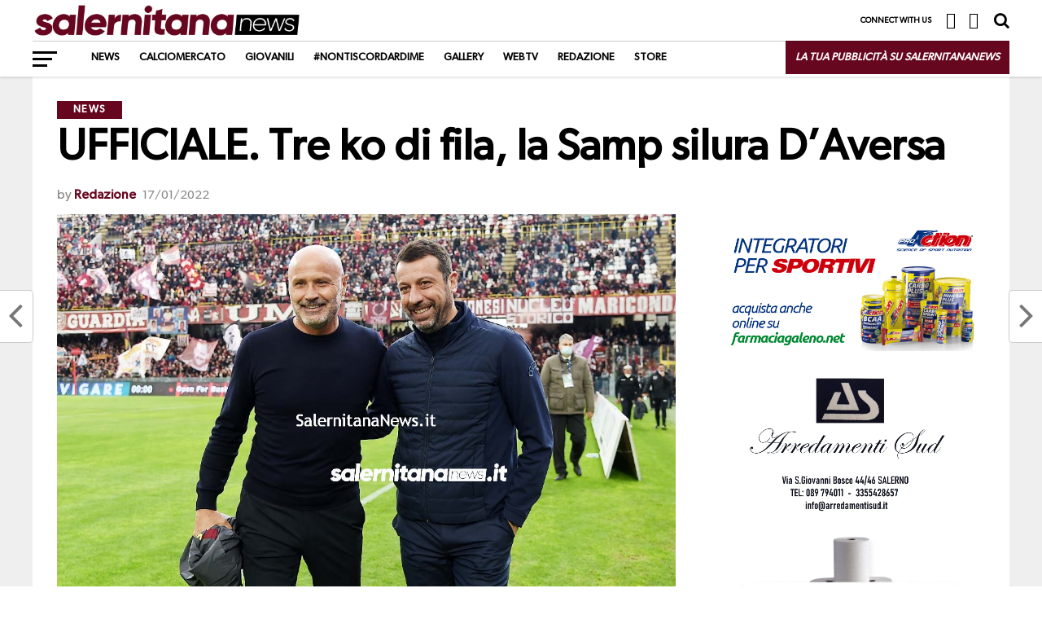

--- FILE ---
content_type: text/html; charset=UTF-8
request_url: https://salernitananews.it/ufficiale-tre-ko-di-fila-la-samp-silura-daversa/
body_size: 43463
content:


<!DOCTYPE html>
<html lang="it-IT" prefix="og: http://ogp.me/ns#">
<head><meta charset="UTF-8" ><script>if(navigator.userAgent.match(/MSIE|Internet Explorer/i)||navigator.userAgent.match(/Trident\/7\..*?rv:11/i)){var href=document.location.href;if(!href.match(/[?&]nowprocket/)){if(href.indexOf("?")==-1){if(href.indexOf("#")==-1){document.location.href=href+"?nowprocket=1"}else{document.location.href=href.replace("#","?nowprocket=1#")}}else{if(href.indexOf("#")==-1){document.location.href=href+"&nowprocket=1"}else{document.location.href=href.replace("#","&nowprocket=1#")}}}}</script><script>(()=>{class RocketLazyLoadScripts{constructor(){this.v="2.0.4",this.userEvents=["keydown","keyup","mousedown","mouseup","mousemove","mouseover","mouseout","touchmove","touchstart","touchend","touchcancel","wheel","click","dblclick","input"],this.attributeEvents=["onblur","onclick","oncontextmenu","ondblclick","onfocus","onmousedown","onmouseenter","onmouseleave","onmousemove","onmouseout","onmouseover","onmouseup","onmousewheel","onscroll","onsubmit"]}async t(){this.i(),this.o(),/iP(ad|hone)/.test(navigator.userAgent)&&this.h(),this.u(),this.l(this),this.m(),this.k(this),this.p(this),this._(),await Promise.all([this.R(),this.L()]),this.lastBreath=Date.now(),this.S(this),this.P(),this.D(),this.O(),this.M(),await this.C(this.delayedScripts.normal),await this.C(this.delayedScripts.defer),await this.C(this.delayedScripts.async),await this.T(),await this.F(),await this.j(),await this.A(),window.dispatchEvent(new Event("rocket-allScriptsLoaded")),this.everythingLoaded=!0,this.lastTouchEnd&&await new Promise(t=>setTimeout(t,500-Date.now()+this.lastTouchEnd)),this.I(),this.H(),this.U(),this.W()}i(){this.CSPIssue=sessionStorage.getItem("rocketCSPIssue"),document.addEventListener("securitypolicyviolation",t=>{this.CSPIssue||"script-src-elem"!==t.violatedDirective||"data"!==t.blockedURI||(this.CSPIssue=!0,sessionStorage.setItem("rocketCSPIssue",!0))},{isRocket:!0})}o(){window.addEventListener("pageshow",t=>{this.persisted=t.persisted,this.realWindowLoadedFired=!0},{isRocket:!0}),window.addEventListener("pagehide",()=>{this.onFirstUserAction=null},{isRocket:!0})}h(){let t;function e(e){t=e}window.addEventListener("touchstart",e,{isRocket:!0}),window.addEventListener("touchend",function i(o){o.changedTouches[0]&&t.changedTouches[0]&&Math.abs(o.changedTouches[0].pageX-t.changedTouches[0].pageX)<10&&Math.abs(o.changedTouches[0].pageY-t.changedTouches[0].pageY)<10&&o.timeStamp-t.timeStamp<200&&(window.removeEventListener("touchstart",e,{isRocket:!0}),window.removeEventListener("touchend",i,{isRocket:!0}),"INPUT"===o.target.tagName&&"text"===o.target.type||(o.target.dispatchEvent(new TouchEvent("touchend",{target:o.target,bubbles:!0})),o.target.dispatchEvent(new MouseEvent("mouseover",{target:o.target,bubbles:!0})),o.target.dispatchEvent(new PointerEvent("click",{target:o.target,bubbles:!0,cancelable:!0,detail:1,clientX:o.changedTouches[0].clientX,clientY:o.changedTouches[0].clientY})),event.preventDefault()))},{isRocket:!0})}q(t){this.userActionTriggered||("mousemove"!==t.type||this.firstMousemoveIgnored?"keyup"===t.type||"mouseover"===t.type||"mouseout"===t.type||(this.userActionTriggered=!0,this.onFirstUserAction&&this.onFirstUserAction()):this.firstMousemoveIgnored=!0),"click"===t.type&&t.preventDefault(),t.stopPropagation(),t.stopImmediatePropagation(),"touchstart"===this.lastEvent&&"touchend"===t.type&&(this.lastTouchEnd=Date.now()),"click"===t.type&&(this.lastTouchEnd=0),this.lastEvent=t.type,t.composedPath&&t.composedPath()[0].getRootNode()instanceof ShadowRoot&&(t.rocketTarget=t.composedPath()[0]),this.savedUserEvents.push(t)}u(){this.savedUserEvents=[],this.userEventHandler=this.q.bind(this),this.userEvents.forEach(t=>window.addEventListener(t,this.userEventHandler,{passive:!1,isRocket:!0})),document.addEventListener("visibilitychange",this.userEventHandler,{isRocket:!0})}U(){this.userEvents.forEach(t=>window.removeEventListener(t,this.userEventHandler,{passive:!1,isRocket:!0})),document.removeEventListener("visibilitychange",this.userEventHandler,{isRocket:!0}),this.savedUserEvents.forEach(t=>{(t.rocketTarget||t.target).dispatchEvent(new window[t.constructor.name](t.type,t))})}m(){const t="return false",e=Array.from(this.attributeEvents,t=>"data-rocket-"+t),i="["+this.attributeEvents.join("],[")+"]",o="[data-rocket-"+this.attributeEvents.join("],[data-rocket-")+"]",s=(e,i,o)=>{o&&o!==t&&(e.setAttribute("data-rocket-"+i,o),e["rocket"+i]=new Function("event",o),e.setAttribute(i,t))};new MutationObserver(t=>{for(const n of t)"attributes"===n.type&&(n.attributeName.startsWith("data-rocket-")||this.everythingLoaded?n.attributeName.startsWith("data-rocket-")&&this.everythingLoaded&&this.N(n.target,n.attributeName.substring(12)):s(n.target,n.attributeName,n.target.getAttribute(n.attributeName))),"childList"===n.type&&n.addedNodes.forEach(t=>{if(t.nodeType===Node.ELEMENT_NODE)if(this.everythingLoaded)for(const i of[t,...t.querySelectorAll(o)])for(const t of i.getAttributeNames())e.includes(t)&&this.N(i,t.substring(12));else for(const e of[t,...t.querySelectorAll(i)])for(const t of e.getAttributeNames())this.attributeEvents.includes(t)&&s(e,t,e.getAttribute(t))})}).observe(document,{subtree:!0,childList:!0,attributeFilter:[...this.attributeEvents,...e]})}I(){this.attributeEvents.forEach(t=>{document.querySelectorAll("[data-rocket-"+t+"]").forEach(e=>{this.N(e,t)})})}N(t,e){const i=t.getAttribute("data-rocket-"+e);i&&(t.setAttribute(e,i),t.removeAttribute("data-rocket-"+e))}k(t){Object.defineProperty(HTMLElement.prototype,"onclick",{get(){return this.rocketonclick||null},set(e){this.rocketonclick=e,this.setAttribute(t.everythingLoaded?"onclick":"data-rocket-onclick","this.rocketonclick(event)")}})}S(t){function e(e,i){let o=e[i];e[i]=null,Object.defineProperty(e,i,{get:()=>o,set(s){t.everythingLoaded?o=s:e["rocket"+i]=o=s}})}e(document,"onreadystatechange"),e(window,"onload"),e(window,"onpageshow");try{Object.defineProperty(document,"readyState",{get:()=>t.rocketReadyState,set(e){t.rocketReadyState=e},configurable:!0}),document.readyState="loading"}catch(t){console.log("WPRocket DJE readyState conflict, bypassing")}}l(t){this.originalAddEventListener=EventTarget.prototype.addEventListener,this.originalRemoveEventListener=EventTarget.prototype.removeEventListener,this.savedEventListeners=[],EventTarget.prototype.addEventListener=function(e,i,o){o&&o.isRocket||!t.B(e,this)&&!t.userEvents.includes(e)||t.B(e,this)&&!t.userActionTriggered||e.startsWith("rocket-")||t.everythingLoaded?t.originalAddEventListener.call(this,e,i,o):(t.savedEventListeners.push({target:this,remove:!1,type:e,func:i,options:o}),"mouseenter"!==e&&"mouseleave"!==e||t.originalAddEventListener.call(this,e,t.savedUserEvents.push,o))},EventTarget.prototype.removeEventListener=function(e,i,o){o&&o.isRocket||!t.B(e,this)&&!t.userEvents.includes(e)||t.B(e,this)&&!t.userActionTriggered||e.startsWith("rocket-")||t.everythingLoaded?t.originalRemoveEventListener.call(this,e,i,o):t.savedEventListeners.push({target:this,remove:!0,type:e,func:i,options:o})}}J(t,e){this.savedEventListeners=this.savedEventListeners.filter(i=>{let o=i.type,s=i.target||window;return e!==o||t!==s||(this.B(o,s)&&(i.type="rocket-"+o),this.$(i),!1)})}H(){EventTarget.prototype.addEventListener=this.originalAddEventListener,EventTarget.prototype.removeEventListener=this.originalRemoveEventListener,this.savedEventListeners.forEach(t=>this.$(t))}$(t){t.remove?this.originalRemoveEventListener.call(t.target,t.type,t.func,t.options):this.originalAddEventListener.call(t.target,t.type,t.func,t.options)}p(t){let e;function i(e){return t.everythingLoaded?e:e.split(" ").map(t=>"load"===t||t.startsWith("load.")?"rocket-jquery-load":t).join(" ")}function o(o){function s(e){const s=o.fn[e];o.fn[e]=o.fn.init.prototype[e]=function(){return this[0]===window&&t.userActionTriggered&&("string"==typeof arguments[0]||arguments[0]instanceof String?arguments[0]=i(arguments[0]):"object"==typeof arguments[0]&&Object.keys(arguments[0]).forEach(t=>{const e=arguments[0][t];delete arguments[0][t],arguments[0][i(t)]=e})),s.apply(this,arguments),this}}if(o&&o.fn&&!t.allJQueries.includes(o)){const e={DOMContentLoaded:[],"rocket-DOMContentLoaded":[]};for(const t in e)document.addEventListener(t,()=>{e[t].forEach(t=>t())},{isRocket:!0});o.fn.ready=o.fn.init.prototype.ready=function(i){function s(){parseInt(o.fn.jquery)>2?setTimeout(()=>i.bind(document)(o)):i.bind(document)(o)}return"function"==typeof i&&(t.realDomReadyFired?!t.userActionTriggered||t.fauxDomReadyFired?s():e["rocket-DOMContentLoaded"].push(s):e.DOMContentLoaded.push(s)),o([])},s("on"),s("one"),s("off"),t.allJQueries.push(o)}e=o}t.allJQueries=[],o(window.jQuery),Object.defineProperty(window,"jQuery",{get:()=>e,set(t){o(t)}})}P(){const t=new Map;document.write=document.writeln=function(e){const i=document.currentScript,o=document.createRange(),s=i.parentElement;let n=t.get(i);void 0===n&&(n=i.nextSibling,t.set(i,n));const c=document.createDocumentFragment();o.setStart(c,0),c.appendChild(o.createContextualFragment(e)),s.insertBefore(c,n)}}async R(){return new Promise(t=>{this.userActionTriggered?t():this.onFirstUserAction=t})}async L(){return new Promise(t=>{document.addEventListener("DOMContentLoaded",()=>{this.realDomReadyFired=!0,t()},{isRocket:!0})})}async j(){return this.realWindowLoadedFired?Promise.resolve():new Promise(t=>{window.addEventListener("load",t,{isRocket:!0})})}M(){this.pendingScripts=[];this.scriptsMutationObserver=new MutationObserver(t=>{for(const e of t)e.addedNodes.forEach(t=>{"SCRIPT"!==t.tagName||t.noModule||t.isWPRocket||this.pendingScripts.push({script:t,promise:new Promise(e=>{const i=()=>{const i=this.pendingScripts.findIndex(e=>e.script===t);i>=0&&this.pendingScripts.splice(i,1),e()};t.addEventListener("load",i,{isRocket:!0}),t.addEventListener("error",i,{isRocket:!0}),setTimeout(i,1e3)})})})}),this.scriptsMutationObserver.observe(document,{childList:!0,subtree:!0})}async F(){await this.X(),this.pendingScripts.length?(await this.pendingScripts[0].promise,await this.F()):this.scriptsMutationObserver.disconnect()}D(){this.delayedScripts={normal:[],async:[],defer:[]},document.querySelectorAll("script[type$=rocketlazyloadscript]").forEach(t=>{t.hasAttribute("data-rocket-src")?t.hasAttribute("async")&&!1!==t.async?this.delayedScripts.async.push(t):t.hasAttribute("defer")&&!1!==t.defer||"module"===t.getAttribute("data-rocket-type")?this.delayedScripts.defer.push(t):this.delayedScripts.normal.push(t):this.delayedScripts.normal.push(t)})}async _(){await this.L();let t=[];document.querySelectorAll("script[type$=rocketlazyloadscript][data-rocket-src]").forEach(e=>{let i=e.getAttribute("data-rocket-src");if(i&&!i.startsWith("data:")){i.startsWith("//")&&(i=location.protocol+i);try{const o=new URL(i).origin;o!==location.origin&&t.push({src:o,crossOrigin:e.crossOrigin||"module"===e.getAttribute("data-rocket-type")})}catch(t){}}}),t=[...new Map(t.map(t=>[JSON.stringify(t),t])).values()],this.Y(t,"preconnect")}async G(t){if(await this.K(),!0!==t.noModule||!("noModule"in HTMLScriptElement.prototype))return new Promise(e=>{let i;function o(){(i||t).setAttribute("data-rocket-status","executed"),e()}try{if(navigator.userAgent.includes("Firefox/")||""===navigator.vendor||this.CSPIssue)i=document.createElement("script"),[...t.attributes].forEach(t=>{let e=t.nodeName;"type"!==e&&("data-rocket-type"===e&&(e="type"),"data-rocket-src"===e&&(e="src"),i.setAttribute(e,t.nodeValue))}),t.text&&(i.text=t.text),t.nonce&&(i.nonce=t.nonce),i.hasAttribute("src")?(i.addEventListener("load",o,{isRocket:!0}),i.addEventListener("error",()=>{i.setAttribute("data-rocket-status","failed-network"),e()},{isRocket:!0}),setTimeout(()=>{i.isConnected||e()},1)):(i.text=t.text,o()),i.isWPRocket=!0,t.parentNode.replaceChild(i,t);else{const i=t.getAttribute("data-rocket-type"),s=t.getAttribute("data-rocket-src");i?(t.type=i,t.removeAttribute("data-rocket-type")):t.removeAttribute("type"),t.addEventListener("load",o,{isRocket:!0}),t.addEventListener("error",i=>{this.CSPIssue&&i.target.src.startsWith("data:")?(console.log("WPRocket: CSP fallback activated"),t.removeAttribute("src"),this.G(t).then(e)):(t.setAttribute("data-rocket-status","failed-network"),e())},{isRocket:!0}),s?(t.fetchPriority="high",t.removeAttribute("data-rocket-src"),t.src=s):t.src="data:text/javascript;base64,"+window.btoa(unescape(encodeURIComponent(t.text)))}}catch(i){t.setAttribute("data-rocket-status","failed-transform"),e()}});t.setAttribute("data-rocket-status","skipped")}async C(t){const e=t.shift();return e?(e.isConnected&&await this.G(e),this.C(t)):Promise.resolve()}O(){this.Y([...this.delayedScripts.normal,...this.delayedScripts.defer,...this.delayedScripts.async],"preload")}Y(t,e){this.trash=this.trash||[];let i=!0;var o=document.createDocumentFragment();t.forEach(t=>{const s=t.getAttribute&&t.getAttribute("data-rocket-src")||t.src;if(s&&!s.startsWith("data:")){const n=document.createElement("link");n.href=s,n.rel=e,"preconnect"!==e&&(n.as="script",n.fetchPriority=i?"high":"low"),t.getAttribute&&"module"===t.getAttribute("data-rocket-type")&&(n.crossOrigin=!0),t.crossOrigin&&(n.crossOrigin=t.crossOrigin),t.integrity&&(n.integrity=t.integrity),t.nonce&&(n.nonce=t.nonce),o.appendChild(n),this.trash.push(n),i=!1}}),document.head.appendChild(o)}W(){this.trash.forEach(t=>t.remove())}async T(){try{document.readyState="interactive"}catch(t){}this.fauxDomReadyFired=!0;try{await this.K(),this.J(document,"readystatechange"),document.dispatchEvent(new Event("rocket-readystatechange")),await this.K(),document.rocketonreadystatechange&&document.rocketonreadystatechange(),await this.K(),this.J(document,"DOMContentLoaded"),document.dispatchEvent(new Event("rocket-DOMContentLoaded")),await this.K(),this.J(window,"DOMContentLoaded"),window.dispatchEvent(new Event("rocket-DOMContentLoaded"))}catch(t){console.error(t)}}async A(){try{document.readyState="complete"}catch(t){}try{await this.K(),this.J(document,"readystatechange"),document.dispatchEvent(new Event("rocket-readystatechange")),await this.K(),document.rocketonreadystatechange&&document.rocketonreadystatechange(),await this.K(),this.J(window,"load"),window.dispatchEvent(new Event("rocket-load")),await this.K(),window.rocketonload&&window.rocketonload(),await this.K(),this.allJQueries.forEach(t=>t(window).trigger("rocket-jquery-load")),await this.K(),this.J(window,"pageshow");const t=new Event("rocket-pageshow");t.persisted=this.persisted,window.dispatchEvent(t),await this.K(),window.rocketonpageshow&&window.rocketonpageshow({persisted:this.persisted})}catch(t){console.error(t)}}async K(){Date.now()-this.lastBreath>45&&(await this.X(),this.lastBreath=Date.now())}async X(){return document.hidden?new Promise(t=>setTimeout(t)):new Promise(t=>requestAnimationFrame(t))}B(t,e){return e===document&&"readystatechange"===t||(e===document&&"DOMContentLoaded"===t||(e===window&&"DOMContentLoaded"===t||(e===window&&"load"===t||e===window&&"pageshow"===t)))}static run(){(new RocketLazyLoadScripts).t()}}RocketLazyLoadScripts.run()})();</script>

<meta name="viewport" id="viewport" content="width=device-width, initial-scale=1.0, maximum-scale=1.0, minimum-scale=1.0, user-scalable=no" />
<link rel="shortcut icon" href="https://salernitananews.it/wp-content/uploads/2019/06/instagram_salerninatanews.png" /><link rel="pingback" href="https://salernitananews.it/xmlrpc.php" />
<meta property="og:image" content="https://i0.wp.com/salernitananews.it/wp-content/uploads/2021/11/FP2_4418.jpg?resize=1000%2C600&#038;ssl=1?v=1637504078" />
<meta name="twitter:image" content="https://i0.wp.com/salernitananews.it/wp-content/uploads/2021/11/FP2_4418.jpg?resize=1000%2C600&#038;ssl=1?v=1637504078" />
<meta property="og:type" content="article" />
<meta property="og:description" content="Tre sconfitte consecutive e una vittoria che manca dal 10 dicembre costano la panchina a Roberto D&#8217;Aversa. In mattinata la Samp ne ha comunicato l&#8217;esonero: &#8220;L’U.C. Sampdoria comunica di aver sollevato Roberto D’Aversa dall’incarico di allenatore responsabile della prima squadra. Al tecnico e ai componenti del suo staff vanno i ringraziamenti per la serietà e [&hellip;]" />
<meta name="twitter:card" content="summary_large_image">
<meta name="twitter:url" content="https://salernitananews.it/ufficiale-tre-ko-di-fila-la-samp-silura-daversa/">
<meta name="twitter:title" content="UFFICIALE. Tre ko di fila, la Samp silura D&#8217;Aversa">
<meta name="twitter:description" content="Tre sconfitte consecutive e una vittoria che manca dal 10 dicembre costano la panchina a Roberto D&#8217;Aversa. In mattinata la Samp ne ha comunicato l&#8217;esonero: &#8220;L’U.C. Sampdoria comunica di aver sollevato Roberto D’Aversa dall’incarico di allenatore responsabile della prima squadra. Al tecnico e ai componenti del suo staff vanno i ringraziamenti per la serietà e [&hellip;]">
<title>UFFICIALE. Tre ko di fila, la Samp silura D&#8217;Aversa &#8211; Salernitana News | Il magazine sportivo sulla Salernitana</title>
<style id="wpr-usedcss">img:is([sizes=auto i],[sizes^="auto," i]){contain-intrinsic-size:3000px 1500px}img.emoji{display:inline!important;border:none!important;box-shadow:none!important;height:1em!important;width:1em!important;margin:0 .07em!important;vertical-align:-.1em!important;background:0 0!important;padding:0!important}:where(.wp-block-button__link){border-radius:9999px;box-shadow:none;padding:calc(.667em + 2px) calc(1.333em + 2px);text-decoration:none}:root :where(.wp-block-button .wp-block-button__link.is-style-outline),:root :where(.wp-block-button.is-style-outline>.wp-block-button__link){border:2px solid;padding:.667em 1.333em}:root :where(.wp-block-button .wp-block-button__link.is-style-outline:not(.has-text-color)),:root :where(.wp-block-button.is-style-outline>.wp-block-button__link:not(.has-text-color)){color:currentColor}:root :where(.wp-block-button .wp-block-button__link.is-style-outline:not(.has-background)),:root :where(.wp-block-button.is-style-outline>.wp-block-button__link:not(.has-background)){background-color:initial;background-image:none}:where(.wp-block-calendar table:not(.has-background) th){background:#ddd}:where(.wp-block-columns){margin-bottom:1.75em}:where(.wp-block-columns.has-background){padding:1.25em 2.375em}:where(.wp-block-post-comments input[type=submit]){border:none}:where(.wp-block-cover-image:not(.has-text-color)),:where(.wp-block-cover:not(.has-text-color)){color:#fff}:where(.wp-block-cover-image.is-light:not(.has-text-color)),:where(.wp-block-cover.is-light:not(.has-text-color)){color:#000}:root :where(.wp-block-cover h1:not(.has-text-color)),:root :where(.wp-block-cover h2:not(.has-text-color)),:root :where(.wp-block-cover h3:not(.has-text-color)),:root :where(.wp-block-cover h4:not(.has-text-color)),:root :where(.wp-block-cover h5:not(.has-text-color)),:root :where(.wp-block-cover h6:not(.has-text-color)),:root :where(.wp-block-cover p:not(.has-text-color)){color:inherit}:where(.wp-block-file){margin-bottom:1.5em}:where(.wp-block-file__button){border-radius:2em;display:inline-block;padding:.5em 1em}:where(.wp-block-file__button):is(a):active,:where(.wp-block-file__button):is(a):focus,:where(.wp-block-file__button):is(a):hover,:where(.wp-block-file__button):is(a):visited{box-shadow:none;color:#fff;opacity:.85;text-decoration:none}:where(.wp-block-group.wp-block-group-is-layout-constrained){position:relative}:root :where(.wp-block-image.is-style-rounded img,.wp-block-image .is-style-rounded img){border-radius:9999px}:where(.wp-block-latest-comments:not([style*=line-height] .wp-block-latest-comments__comment)){line-height:1.1}:where(.wp-block-latest-comments:not([style*=line-height] .wp-block-latest-comments__comment-excerpt p)){line-height:1.8}:root :where(.wp-block-latest-posts.is-grid){padding:0}:root :where(.wp-block-latest-posts.wp-block-latest-posts__list){padding-left:0}ul{box-sizing:border-box}:root :where(.wp-block-list.has-background){padding:1.25em 2.375em}:where(.wp-block-navigation.has-background .wp-block-navigation-item a:not(.wp-element-button)),:where(.wp-block-navigation.has-background .wp-block-navigation-submenu a:not(.wp-element-button)){padding:.5em 1em}:where(.wp-block-navigation .wp-block-navigation__submenu-container .wp-block-navigation-item a:not(.wp-element-button)),:where(.wp-block-navigation .wp-block-navigation__submenu-container .wp-block-navigation-submenu a:not(.wp-element-button)),:where(.wp-block-navigation .wp-block-navigation__submenu-container .wp-block-navigation-submenu button.wp-block-navigation-item__content),:where(.wp-block-navigation .wp-block-navigation__submenu-container .wp-block-pages-list__item button.wp-block-navigation-item__content){padding:.5em 1em}:root :where(p.has-background){padding:1.25em 2.375em}:where(p.has-text-color:not(.has-link-color)) a{color:inherit}:where(.wp-block-post-comments-form) input:not([type=submit]),:where(.wp-block-post-comments-form) textarea{border:1px solid #949494;font-family:inherit;font-size:1em}:where(.wp-block-post-comments-form) input:where(:not([type=submit]):not([type=checkbox])),:where(.wp-block-post-comments-form) textarea{padding:calc(.667em + 2px)}:where(.wp-block-post-excerpt){box-sizing:border-box;margin-bottom:var(--wp--style--block-gap);margin-top:var(--wp--style--block-gap)}:where(.wp-block-preformatted.has-background){padding:1.25em 2.375em}:where(.wp-block-search__button){border:1px solid #ccc;padding:6px 10px}:where(.wp-block-search__input){font-family:inherit;font-size:inherit;font-style:inherit;font-weight:inherit;letter-spacing:inherit;line-height:inherit;text-transform:inherit}:where(.wp-block-search__button-inside .wp-block-search__inside-wrapper){border:1px solid #949494;box-sizing:border-box;padding:4px}:where(.wp-block-search__button-inside .wp-block-search__inside-wrapper) .wp-block-search__input{border:none;border-radius:0;padding:0 4px}:where(.wp-block-search__button-inside .wp-block-search__inside-wrapper) .wp-block-search__input:focus{outline:0}:where(.wp-block-search__button-inside .wp-block-search__inside-wrapper) :where(.wp-block-search__button){padding:4px 8px}:root :where(.wp-block-separator.is-style-dots){height:auto;line-height:1;text-align:center}:root :where(.wp-block-separator.is-style-dots):before{color:currentColor;content:"···";font-family:serif;font-size:1.5em;letter-spacing:2em;padding-left:2em}:root :where(.wp-block-site-logo.is-style-rounded){border-radius:9999px}:where(.wp-block-social-links:not(.is-style-logos-only)) .wp-social-link{background-color:#f0f0f0;color:#444}:where(.wp-block-social-links:not(.is-style-logos-only)) .wp-social-link-amazon{background-color:#f90;color:#fff}:where(.wp-block-social-links:not(.is-style-logos-only)) .wp-social-link-bandcamp{background-color:#1ea0c3;color:#fff}:where(.wp-block-social-links:not(.is-style-logos-only)) .wp-social-link-behance{background-color:#0757fe;color:#fff}:where(.wp-block-social-links:not(.is-style-logos-only)) .wp-social-link-bluesky{background-color:#0a7aff;color:#fff}:where(.wp-block-social-links:not(.is-style-logos-only)) .wp-social-link-codepen{background-color:#1e1f26;color:#fff}:where(.wp-block-social-links:not(.is-style-logos-only)) .wp-social-link-deviantart{background-color:#02e49b;color:#fff}:where(.wp-block-social-links:not(.is-style-logos-only)) .wp-social-link-discord{background-color:#5865f2;color:#fff}:where(.wp-block-social-links:not(.is-style-logos-only)) .wp-social-link-dribbble{background-color:#e94c89;color:#fff}:where(.wp-block-social-links:not(.is-style-logos-only)) .wp-social-link-dropbox{background-color:#4280ff;color:#fff}:where(.wp-block-social-links:not(.is-style-logos-only)) .wp-social-link-etsy{background-color:#f45800;color:#fff}:where(.wp-block-social-links:not(.is-style-logos-only)) .wp-social-link-facebook{background-color:#0866ff;color:#fff}:where(.wp-block-social-links:not(.is-style-logos-only)) .wp-social-link-fivehundredpx{background-color:#000;color:#fff}:where(.wp-block-social-links:not(.is-style-logos-only)) .wp-social-link-flickr{background-color:#0461dd;color:#fff}:where(.wp-block-social-links:not(.is-style-logos-only)) .wp-social-link-foursquare{background-color:#e65678;color:#fff}:where(.wp-block-social-links:not(.is-style-logos-only)) .wp-social-link-github{background-color:#24292d;color:#fff}:where(.wp-block-social-links:not(.is-style-logos-only)) .wp-social-link-goodreads{background-color:#eceadd;color:#382110}:where(.wp-block-social-links:not(.is-style-logos-only)) .wp-social-link-google{background-color:#ea4434;color:#fff}:where(.wp-block-social-links:not(.is-style-logos-only)) .wp-social-link-gravatar{background-color:#1d4fc4;color:#fff}:where(.wp-block-social-links:not(.is-style-logos-only)) .wp-social-link-instagram{background-color:#f00075;color:#fff}:where(.wp-block-social-links:not(.is-style-logos-only)) .wp-social-link-lastfm{background-color:#e21b24;color:#fff}:where(.wp-block-social-links:not(.is-style-logos-only)) .wp-social-link-linkedin{background-color:#0d66c2;color:#fff}:where(.wp-block-social-links:not(.is-style-logos-only)) .wp-social-link-mastodon{background-color:#3288d4;color:#fff}:where(.wp-block-social-links:not(.is-style-logos-only)) .wp-social-link-medium{background-color:#000;color:#fff}:where(.wp-block-social-links:not(.is-style-logos-only)) .wp-social-link-meetup{background-color:#f6405f;color:#fff}:where(.wp-block-social-links:not(.is-style-logos-only)) .wp-social-link-patreon{background-color:#000;color:#fff}:where(.wp-block-social-links:not(.is-style-logos-only)) .wp-social-link-pinterest{background-color:#e60122;color:#fff}:where(.wp-block-social-links:not(.is-style-logos-only)) .wp-social-link-pocket{background-color:#ef4155;color:#fff}:where(.wp-block-social-links:not(.is-style-logos-only)) .wp-social-link-reddit{background-color:#ff4500;color:#fff}:where(.wp-block-social-links:not(.is-style-logos-only)) .wp-social-link-skype{background-color:#0478d7;color:#fff}:where(.wp-block-social-links:not(.is-style-logos-only)) .wp-social-link-snapchat{background-color:#fefc00;color:#fff;stroke:#000}:where(.wp-block-social-links:not(.is-style-logos-only)) .wp-social-link-soundcloud{background-color:#ff5600;color:#fff}:where(.wp-block-social-links:not(.is-style-logos-only)) .wp-social-link-spotify{background-color:#1bd760;color:#fff}:where(.wp-block-social-links:not(.is-style-logos-only)) .wp-social-link-telegram{background-color:#2aabee;color:#fff}:where(.wp-block-social-links:not(.is-style-logos-only)) .wp-social-link-threads{background-color:#000;color:#fff}:where(.wp-block-social-links:not(.is-style-logos-only)) .wp-social-link-tiktok{background-color:#000;color:#fff}:where(.wp-block-social-links:not(.is-style-logos-only)) .wp-social-link-tumblr{background-color:#011835;color:#fff}:where(.wp-block-social-links:not(.is-style-logos-only)) .wp-social-link-twitch{background-color:#6440a4;color:#fff}:where(.wp-block-social-links:not(.is-style-logos-only)) .wp-social-link-twitter{background-color:#1da1f2;color:#fff}:where(.wp-block-social-links:not(.is-style-logos-only)) .wp-social-link-vimeo{background-color:#1eb7ea;color:#fff}:where(.wp-block-social-links:not(.is-style-logos-only)) .wp-social-link-vk{background-color:#4680c2;color:#fff}:where(.wp-block-social-links:not(.is-style-logos-only)) .wp-social-link-wordpress{background-color:#3499cd;color:#fff}:where(.wp-block-social-links:not(.is-style-logos-only)) .wp-social-link-whatsapp{background-color:#25d366;color:#fff}:where(.wp-block-social-links:not(.is-style-logos-only)) .wp-social-link-x{background-color:#000;color:#fff}:where(.wp-block-social-links:not(.is-style-logos-only)) .wp-social-link-yelp{background-color:#d32422;color:#fff}:where(.wp-block-social-links:not(.is-style-logos-only)) .wp-social-link-youtube{background-color:red;color:#fff}:where(.wp-block-social-links.is-style-logos-only) .wp-social-link{background:0 0}:where(.wp-block-social-links.is-style-logos-only) .wp-social-link svg{height:1.25em;width:1.25em}:where(.wp-block-social-links.is-style-logos-only) .wp-social-link-amazon{color:#f90}:where(.wp-block-social-links.is-style-logos-only) .wp-social-link-bandcamp{color:#1ea0c3}:where(.wp-block-social-links.is-style-logos-only) .wp-social-link-behance{color:#0757fe}:where(.wp-block-social-links.is-style-logos-only) .wp-social-link-bluesky{color:#0a7aff}:where(.wp-block-social-links.is-style-logos-only) .wp-social-link-codepen{color:#1e1f26}:where(.wp-block-social-links.is-style-logos-only) .wp-social-link-deviantart{color:#02e49b}:where(.wp-block-social-links.is-style-logos-only) .wp-social-link-discord{color:#5865f2}:where(.wp-block-social-links.is-style-logos-only) .wp-social-link-dribbble{color:#e94c89}:where(.wp-block-social-links.is-style-logos-only) .wp-social-link-dropbox{color:#4280ff}:where(.wp-block-social-links.is-style-logos-only) .wp-social-link-etsy{color:#f45800}:where(.wp-block-social-links.is-style-logos-only) .wp-social-link-facebook{color:#0866ff}:where(.wp-block-social-links.is-style-logos-only) .wp-social-link-fivehundredpx{color:#000}:where(.wp-block-social-links.is-style-logos-only) .wp-social-link-flickr{color:#0461dd}:where(.wp-block-social-links.is-style-logos-only) .wp-social-link-foursquare{color:#e65678}:where(.wp-block-social-links.is-style-logos-only) .wp-social-link-github{color:#24292d}:where(.wp-block-social-links.is-style-logos-only) .wp-social-link-goodreads{color:#382110}:where(.wp-block-social-links.is-style-logos-only) .wp-social-link-google{color:#ea4434}:where(.wp-block-social-links.is-style-logos-only) .wp-social-link-gravatar{color:#1d4fc4}:where(.wp-block-social-links.is-style-logos-only) .wp-social-link-instagram{color:#f00075}:where(.wp-block-social-links.is-style-logos-only) .wp-social-link-lastfm{color:#e21b24}:where(.wp-block-social-links.is-style-logos-only) .wp-social-link-linkedin{color:#0d66c2}:where(.wp-block-social-links.is-style-logos-only) .wp-social-link-mastodon{color:#3288d4}:where(.wp-block-social-links.is-style-logos-only) .wp-social-link-medium{color:#000}:where(.wp-block-social-links.is-style-logos-only) .wp-social-link-meetup{color:#f6405f}:where(.wp-block-social-links.is-style-logos-only) .wp-social-link-patreon{color:#000}:where(.wp-block-social-links.is-style-logos-only) .wp-social-link-pinterest{color:#e60122}:where(.wp-block-social-links.is-style-logos-only) .wp-social-link-pocket{color:#ef4155}:where(.wp-block-social-links.is-style-logos-only) .wp-social-link-reddit{color:#ff4500}:where(.wp-block-social-links.is-style-logos-only) .wp-social-link-skype{color:#0478d7}:where(.wp-block-social-links.is-style-logos-only) .wp-social-link-snapchat{color:#fff;stroke:#000}:where(.wp-block-social-links.is-style-logos-only) .wp-social-link-soundcloud{color:#ff5600}:where(.wp-block-social-links.is-style-logos-only) .wp-social-link-spotify{color:#1bd760}:where(.wp-block-social-links.is-style-logos-only) .wp-social-link-telegram{color:#2aabee}:where(.wp-block-social-links.is-style-logos-only) .wp-social-link-threads{color:#000}:where(.wp-block-social-links.is-style-logos-only) .wp-social-link-tiktok{color:#000}:where(.wp-block-social-links.is-style-logos-only) .wp-social-link-tumblr{color:#011835}:where(.wp-block-social-links.is-style-logos-only) .wp-social-link-twitch{color:#6440a4}:where(.wp-block-social-links.is-style-logos-only) .wp-social-link-twitter{color:#1da1f2}:where(.wp-block-social-links.is-style-logos-only) .wp-social-link-vimeo{color:#1eb7ea}:where(.wp-block-social-links.is-style-logos-only) .wp-social-link-vk{color:#4680c2}:where(.wp-block-social-links.is-style-logos-only) .wp-social-link-whatsapp{color:#25d366}:where(.wp-block-social-links.is-style-logos-only) .wp-social-link-wordpress{color:#3499cd}:where(.wp-block-social-links.is-style-logos-only) .wp-social-link-x{color:#000}:where(.wp-block-social-links.is-style-logos-only) .wp-social-link-yelp{color:#d32422}:where(.wp-block-social-links.is-style-logos-only) .wp-social-link-youtube{color:red}:root :where(.wp-block-social-links .wp-social-link a){padding:.25em}:root :where(.wp-block-social-links.is-style-logos-only .wp-social-link a){padding:0}:root :where(.wp-block-social-links.is-style-pill-shape .wp-social-link a){padding-left:.6666666667em;padding-right:.6666666667em}:root :where(.wp-block-tag-cloud.is-style-outline){display:flex;flex-wrap:wrap;gap:1ch}:root :where(.wp-block-tag-cloud.is-style-outline a){border:1px solid;font-size:unset!important;margin-right:0;padding:1ch 2ch;text-decoration:none!important}:root :where(.wp-block-table-of-contents){box-sizing:border-box}:where(.wp-block-term-description){box-sizing:border-box;margin-bottom:var(--wp--style--block-gap);margin-top:var(--wp--style--block-gap)}:where(pre.wp-block-verse){font-family:inherit}:root{--wp--preset--font-size--normal:16px;--wp--preset--font-size--huge:42px}.screen-reader-text{border:0;clip-path:inset(50%);height:1px;margin:-1px;overflow:hidden;padding:0;position:absolute;width:1px;word-wrap:normal!important}.screen-reader-text:focus{background-color:#ddd;clip-path:none;color:#444;display:block;font-size:1em;height:auto;left:5px;line-height:normal;padding:15px 23px 14px;text-decoration:none;top:5px;width:auto;z-index:100000}html :where(.has-border-color){border-style:solid}html :where([style*=border-top-color]){border-top-style:solid}html :where([style*=border-right-color]){border-right-style:solid}html :where([style*=border-bottom-color]){border-bottom-style:solid}html :where([style*=border-left-color]){border-left-style:solid}html :where([style*=border-width]){border-style:solid}html :where([style*=border-top-width]){border-top-style:solid}html :where([style*=border-right-width]){border-right-style:solid}html :where([style*=border-bottom-width]){border-bottom-style:solid}html :where([style*=border-left-width]){border-left-style:solid}html :where(img[class*=wp-image-]){height:auto;max-width:100%}:where(figure){margin:0 0 1em}html :where(.is-position-sticky){--wp-admin--admin-bar--position-offset:var(--wp-admin--admin-bar--height,0px)}@media screen and (max-width:600px){html :where(.is-position-sticky){--wp-admin--admin-bar--position-offset:0px}}:root{--wp--preset--aspect-ratio--square:1;--wp--preset--aspect-ratio--4-3:4/3;--wp--preset--aspect-ratio--3-4:3/4;--wp--preset--aspect-ratio--3-2:3/2;--wp--preset--aspect-ratio--2-3:2/3;--wp--preset--aspect-ratio--16-9:16/9;--wp--preset--aspect-ratio--9-16:9/16;--wp--preset--color--black:#000000;--wp--preset--color--cyan-bluish-gray:#abb8c3;--wp--preset--color--white:#ffffff;--wp--preset--color--pale-pink:#f78da7;--wp--preset--color--vivid-red:#cf2e2e;--wp--preset--color--luminous-vivid-orange:#ff6900;--wp--preset--color--luminous-vivid-amber:#fcb900;--wp--preset--color--light-green-cyan:#7bdcb5;--wp--preset--color--vivid-green-cyan:#00d084;--wp--preset--color--pale-cyan-blue:#8ed1fc;--wp--preset--color--vivid-cyan-blue:#0693e3;--wp--preset--color--vivid-purple:#9b51e0;--wp--preset--gradient--vivid-cyan-blue-to-vivid-purple:linear-gradient(135deg,rgba(6, 147, 227, 1) 0%,rgb(155, 81, 224) 100%);--wp--preset--gradient--light-green-cyan-to-vivid-green-cyan:linear-gradient(135deg,rgb(122, 220, 180) 0%,rgb(0, 208, 130) 100%);--wp--preset--gradient--luminous-vivid-amber-to-luminous-vivid-orange:linear-gradient(135deg,rgba(252, 185, 0, 1) 0%,rgba(255, 105, 0, 1) 100%);--wp--preset--gradient--luminous-vivid-orange-to-vivid-red:linear-gradient(135deg,rgba(255, 105, 0, 1) 0%,rgb(207, 46, 46) 100%);--wp--preset--gradient--very-light-gray-to-cyan-bluish-gray:linear-gradient(135deg,rgb(238, 238, 238) 0%,rgb(169, 184, 195) 100%);--wp--preset--gradient--cool-to-warm-spectrum:linear-gradient(135deg,rgb(74, 234, 220) 0%,rgb(151, 120, 209) 20%,rgb(207, 42, 186) 40%,rgb(238, 44, 130) 60%,rgb(251, 105, 98) 80%,rgb(254, 248, 76) 100%);--wp--preset--gradient--blush-light-purple:linear-gradient(135deg,rgb(255, 206, 236) 0%,rgb(152, 150, 240) 100%);--wp--preset--gradient--blush-bordeaux:linear-gradient(135deg,rgb(254, 205, 165) 0%,rgb(254, 45, 45) 50%,rgb(107, 0, 62) 100%);--wp--preset--gradient--luminous-dusk:linear-gradient(135deg,rgb(255, 203, 112) 0%,rgb(199, 81, 192) 50%,rgb(65, 88, 208) 100%);--wp--preset--gradient--pale-ocean:linear-gradient(135deg,rgb(255, 245, 203) 0%,rgb(182, 227, 212) 50%,rgb(51, 167, 181) 100%);--wp--preset--gradient--electric-grass:linear-gradient(135deg,rgb(202, 248, 128) 0%,rgb(113, 206, 126) 100%);--wp--preset--gradient--midnight:linear-gradient(135deg,rgb(2, 3, 129) 0%,rgb(40, 116, 252) 100%);--wp--preset--font-size--small:13px;--wp--preset--font-size--medium:20px;--wp--preset--font-size--large:36px;--wp--preset--font-size--x-large:42px;--wp--preset--spacing--20:0.44rem;--wp--preset--spacing--30:0.67rem;--wp--preset--spacing--40:1rem;--wp--preset--spacing--50:1.5rem;--wp--preset--spacing--60:2.25rem;--wp--preset--spacing--70:3.38rem;--wp--preset--spacing--80:5.06rem;--wp--preset--shadow--natural:6px 6px 9px rgba(0, 0, 0, .2);--wp--preset--shadow--deep:12px 12px 50px rgba(0, 0, 0, .4);--wp--preset--shadow--sharp:6px 6px 0px rgba(0, 0, 0, .2);--wp--preset--shadow--outlined:6px 6px 0px -3px rgba(255, 255, 255, 1),6px 6px rgba(0, 0, 0, 1);--wp--preset--shadow--crisp:6px 6px 0px rgba(0, 0, 0, 1)}:where(.is-layout-flex){gap:.5em}:where(.is-layout-grid){gap:.5em}:where(.wp-block-post-template.is-layout-flex){gap:1.25em}:where(.wp-block-post-template.is-layout-grid){gap:1.25em}:where(.wp-block-columns.is-layout-flex){gap:2em}:where(.wp-block-columns.is-layout-grid){gap:2em}:root :where(.wp-block-pullquote){font-size:1.5em;line-height:1.6}.wpa-test-msg{background:#d1ecf1!important;border:1px solid #bee5eb!important;border-radius:5px!important;color:#0c5460!important;font-size:14px!important;padding:.75rem 1.25rem!important;font-family:Arial!important;margin-top:5px!important}span.wpa-button{display:inline-block!important;padding-top:5px!important;color:#fff!important;background-color:#6c757d!important;border-color:#6c757d!important;padding:5px 10px!important;border-radius:5px!important;margin-top:5px!important;cursor:pointer!important}#altEmail_container,.altEmail_container{position:absolute!important;overflow:hidden!important;display:inline!important;height:1px!important;width:1px!important;z-index:-1000!important}.theiaPostSlider_slides{position:relative;clear:both;overflow:hidden;margin:0;padding:0;list-style:none}.theiaPostSlider_slides>div{overflow:hidden}.theiaPostSlider_slides iframe{max-width:100%}.theiaPostSlider_footer{margin:16px 0 0}[class*=" tps-icon-"]{font-family:theia-post-slider-font;speak:none;font-style:normal;font-weight:400;font-variant:normal;text-transform:none;line-height:1;-webkit-font-smoothing:antialiased;-moz-osx-font-smoothing:grayscale}.woocommerce .woocommerce-error .button,.woocommerce .woocommerce-message .button{float:right}.woocommerce img{height:auto;max-width:100%}.woocommerce div.product div.images{float:left;width:48%}.woocommerce div.product div.thumbnails::after,.woocommerce div.product div.thumbnails::before{content:" ";display:table}.woocommerce div.product div.thumbnails::after{clear:both}.woocommerce div.product div.thumbnails a{float:left;width:30.75%;margin-right:3.8%;margin-bottom:1em}.woocommerce div.product div.thumbnails a.last{margin-right:0}.woocommerce div.product div.thumbnails a.first{clear:both}.woocommerce div.product div.thumbnails.columns-1 a{width:100%;margin-right:0;float:none}.woocommerce div.product div.thumbnails.columns-2 a{width:48%}.woocommerce div.product div.thumbnails.columns-4 a{width:22.05%}.woocommerce div.product div.thumbnails.columns-5 a{width:16.9%}.woocommerce div.product div.summary{float:right;width:48%;clear:none}.woocommerce div.product .woocommerce-tabs{clear:both}.woocommerce div.product .woocommerce-tabs ul.tabs::after,.woocommerce div.product .woocommerce-tabs ul.tabs::before{content:" ";display:table}.woocommerce div.product .woocommerce-tabs ul.tabs::after{clear:both}.woocommerce div.product .woocommerce-tabs ul.tabs li{display:inline-block}.woocommerce div.product #reviews .comment::after,.woocommerce div.product #reviews .comment::before{content:" ";display:table}.woocommerce div.product #reviews .comment::after{clear:both}.woocommerce div.product #reviews .comment img{float:right;height:auto}.woocommerce .woocommerce-result-count{float:left}.woocommerce .woocommerce-ordering{float:right}.woocommerce form .password-input{display:flex;flex-direction:column;justify-content:center;position:relative}.woocommerce form .password-input input[type=password]{padding-right:2.5rem}.woocommerce form .password-input input::-ms-reveal{display:none}.woocommerce form .show-password-input{background-color:transparent;border-radius:0;border:0;color:var(--wc-form-color-text,#000);cursor:pointer;font-size:inherit;line-height:inherit;margin:0;padding:0;position:absolute;right:.7em;text-decoration:none;top:50%;transform:translateY(-50%);-moz-osx-font-smoothing:inherit;-webkit-appearance:none;-webkit-font-smoothing:inherit}.woocommerce form .show-password-input::before{background-repeat:no-repeat;background-size:cover;background-image:url('data:image/svg+xml,<svg width="20" height="20" viewBox="0 0 20 20" fill="none" xmlns="http://www.w3.org/2000/svg"><path d="M17.3 3.3C16.9 2.9 16.2 2.9 15.7 3.3L13.3 5.7C12.2437 5.3079 11.1267 5.1048 10 5.1C6.2 5.2 2.8 7.2 1 10.5C1.2 10.9 1.5 11.3 1.8 11.7C2.6 12.8 3.6 13.7 4.7 14.4L3 16.1C2.6 16.5 2.5 17.2 3 17.7C3.4 18.1 4.1 18.2 4.6 17.7L17.3 4.9C17.7 4.4 17.7 3.7 17.3 3.3ZM6.7 12.3L5.4 13.6C4.2 12.9 3.1 11.9 2.3 10.7C3.5 9 5.1 7.8 7 7.2C5.7 8.6 5.6 10.8 6.7 12.3ZM10.1 9C9.6 8.5 9.7 7.7 10.2 7.2C10.7 6.8 11.4 6.8 11.9 7.2L10.1 9ZM18.3 9.5C17.8 8.8 17.2 8.1 16.5 7.6L15.5 8.6C16.3 9.2 17 9.9 17.6 10.8C15.9 13.4 13 15 9.9 15H9.1L8.1 16C8.8 15.9 9.4 16 10 16C13.3 16 16.4 14.4 18.3 11.7C18.6 11.3 18.8 10.9 19.1 10.5C18.8 10.2 18.6 9.8 18.3 9.5ZM14 10L10 14C12.2 14 14 12.2 14 10Z" fill="%23111111"/></svg>');content:"";display:block;height:22px;width:22px}.woocommerce form .show-password-input.display-password::before{background-image:url('data:image/svg+xml,<svg width="20" height="20" viewBox="0 0 20 20" fill="none" xmlns="http://www.w3.org/2000/svg"><path d="M18.3 9.49999C15 4.89999 8.50002 3.79999 3.90002 7.19999C2.70002 8.09999 1.70002 9.29999 0.900024 10.6C1.10002 11 1.40002 11.4 1.70002 11.8C5.00002 16.4 11.3 17.4 15.9 14.2C16.8 13.5 17.6 12.8 18.3 11.8C18.6 11.4 18.8 11 19.1 10.6C18.8 10.2 18.6 9.79999 18.3 9.49999ZM10.1 7.19999C10.6 6.69999 11.4 6.69999 11.9 7.19999C12.4 7.69999 12.4 8.49999 11.9 8.99999C11.4 9.49999 10.6 9.49999 10.1 8.99999C9.60003 8.49999 9.60003 7.69999 10.1 7.19999ZM10 14.9C6.90002 14.9 4.00002 13.3 2.30002 10.7C3.50002 8.99999 5.10002 7.79999 7.00002 7.19999C6.30002 7.99999 6.00002 8.89999 6.00002 9.89999C6.00002 12.1 7.70002 14 10 14C12.2 14 14.1 12.3 14.1 9.99999V9.89999C14.1 8.89999 13.7 7.89999 13 7.19999C14.9 7.79999 16.5 8.99999 17.7 10.7C16 13.3 13.1 14.9 10 14.9Z" fill="%23111111"/></svg>')}:root{--woocommerce:#720eec;--wc-green:#7ad03a;--wc-red:#a00;--wc-orange:#ffba00;--wc-blue:#2ea2cc;--wc-primary:#720eec;--wc-primary-text:#fcfbfe;--wc-secondary:#e9e6ed;--wc-secondary-text:#515151;--wc-highlight:#958e09;--wc-highligh-text:white;--wc-content-bg:#fff;--wc-subtext:#767676;--wc-form-border-color:rgba(32, 7, 7, .8);--wc-form-border-radius:4px;--wc-form-border-width:1px}@keyframes spin{100%{transform:rotate(360deg)}}@font-face{font-display:swap;font-family:WooCommerce;src:url(https://salernitananews.it/wp-content/plugins/woocommerce/assets/fonts/WooCommerce.woff2) format("woff2"),url(https://salernitananews.it/wp-content/plugins/woocommerce/assets/fonts/WooCommerce.woff) format("woff"),url(https://salernitananews.it/wp-content/plugins/woocommerce/assets/fonts/WooCommerce.ttf) format("truetype");font-weight:400;font-style:normal}.woocommerce-store-notice{position:absolute;top:0;left:0;right:0;margin:0;width:100%;font-size:1em;padding:1em 0;text-align:center;background-color:#720eec;color:#fcfbfe;z-index:99998;box-shadow:0 1px 1em rgba(0,0,0,.2);display:none}.woocommerce-store-notice a{color:#fcfbfe;text-decoration:underline}.screen-reader-text{clip:rect(1px,1px,1px,1px);height:1px;overflow:hidden;position:absolute!important;width:1px;word-wrap:normal!important}.clear{clear:both}.woocommerce .blockUI.blockOverlay{position:relative}.woocommerce .blockUI.blockOverlay::before{height:1em;width:1em;display:block;position:absolute;top:50%;left:50%;margin-left:-.5em;margin-top:-.5em;content:"";animation:1s ease-in-out infinite spin;background:var(--wpr-bg-1b58d92c-7f48-4259-a017-b53fad6433b2) center center;background-size:cover;line-height:1;text-align:center;font-size:2em;color:rgba(0,0,0,.75)}.woocommerce a.remove{display:block;font-size:1.5em;height:1em;width:1em;text-align:center;line-height:1;border-radius:100%;color:var(--wc-red)!important;text-decoration:none;font-weight:700;border:0}.woocommerce a.remove:hover{color:#fff!important;background:var(--wc-red)}.woocommerce div.product{margin-bottom:0;position:relative}.woocommerce div.product .product_title{clear:none;margin-top:0;padding:0}.woocommerce div.product p.price ins,.woocommerce div.product span.price ins{background:inherit;font-weight:700;display:inline-block}.woocommerce div.product p.price del,.woocommerce div.product span.price del{opacity:.5;display:inline-block}.woocommerce div.product p.stock{font-size:.92em}.woocommerce div.product .woocommerce-product-rating{margin-bottom:1.618em}.woocommerce div.product div.images{margin-bottom:2em}.woocommerce div.product div.images img{display:block;width:100%;height:auto;box-shadow:none}.woocommerce div.product div.images div.thumbnails{padding-top:1em}.woocommerce div.product div.images.woocommerce-product-gallery{position:relative}.woocommerce div.product div.images .woocommerce-product-gallery__wrapper{transition:all cubic-bezier(.795,-.035,0,1) .5s;margin:0;padding:0}.woocommerce div.product div.images .woocommerce-product-gallery__wrapper .zoomImg{background-color:#fff;opacity:0}.woocommerce div.product div.images .woocommerce-product-gallery__image--placeholder{border:1px solid #f2f2f2}.woocommerce div.product div.images .woocommerce-product-gallery__image:nth-child(n+2){width:25%;display:inline-block}.woocommerce div.product div.images .woocommerce-product-gallery__image a{display:block;outline-offset:-2px}.woocommerce div.product div.images .woocommerce-product-gallery__trigger{background:#fff;border:none;box-sizing:content-box;border-radius:100%;cursor:pointer;font-size:2em;height:36px;padding:0;position:absolute;right:.5em;text-indent:-9999px;top:.5em;width:36px;z-index:99}.woocommerce div.product div.images .woocommerce-product-gallery__trigger::before{border:2px solid #000;border-radius:100%;box-sizing:content-box;content:"";display:block;height:10px;left:9px;top:9px;position:absolute;width:10px}.woocommerce div.product div.images .woocommerce-product-gallery__trigger::after{background:#000;border-radius:6px;box-sizing:content-box;content:"";display:block;height:8px;left:22px;position:absolute;top:19px;transform:rotate(-45deg);width:2px}.woocommerce div.product div.images .woocommerce-product-gallery__trigger span[aria-hidden=true]{border:0;clip-path:inset(50%);height:1px;left:50%;margin:-1px;overflow:hidden;position:absolute;top:50%;width:1px}.woocommerce div.product div.images .flex-control-thumbs{overflow:hidden;zoom:1;margin:0;padding:0}.woocommerce div.product div.images .flex-control-thumbs li{width:25%;float:left;margin:0;list-style:none}.woocommerce div.product div.images .flex-control-thumbs li img{cursor:pointer;opacity:.5;margin:0}.woocommerce div.product div.images .flex-control-thumbs li img.flex-active,.woocommerce div.product div.images .flex-control-thumbs li img:hover{opacity:1}.woocommerce div.product .woocommerce-product-gallery--columns-3 .flex-control-thumbs li:nth-child(3n+1){clear:left}.woocommerce div.product .woocommerce-product-gallery--columns-4 .flex-control-thumbs li:nth-child(4n+1){clear:left}.woocommerce div.product .woocommerce-product-gallery--columns-5 .flex-control-thumbs li:nth-child(5n+1){clear:left}.woocommerce div.product div.summary{margin-bottom:2em}.woocommerce div.product div.social{text-align:right;margin:0 0 1em}.woocommerce div.product div.social span{margin:0 0 0 2px}.woocommerce div.product div.social span span{margin:0}.woocommerce div.product div.social span .stButton .chicklets{padding-left:16px;width:0}.woocommerce div.product div.social iframe{float:left;margin-top:3px}.woocommerce div.product .woocommerce-tabs ul.tabs{list-style:none;padding:0 0 0 1em;margin:0 0 1.618em;overflow:hidden;position:relative}.woocommerce div.product .woocommerce-tabs ul.tabs li{border:1px solid #cfc8d8;background-color:#e9e6ed;color:#515151;display:inline-block;position:relative;z-index:0;border-radius:4px 4px 0 0;margin:0 -5px;padding:0 1em}.woocommerce div.product .woocommerce-tabs ul.tabs li a{display:inline-block;padding:.5em 0;font-weight:700;color:#515151;text-decoration:none}.woocommerce div.product .woocommerce-tabs ul.tabs li a:hover{text-decoration:none;color:#6b6b6b}.woocommerce div.product .woocommerce-tabs ul.tabs li.active{background:#fff;color:#515151;z-index:2;border-bottom-color:#fff}.woocommerce div.product .woocommerce-tabs ul.tabs li.active a{color:inherit;text-shadow:inherit}.woocommerce div.product .woocommerce-tabs ul.tabs li.active::before{box-shadow:2px 2px 0 #fff}.woocommerce div.product .woocommerce-tabs ul.tabs li.active::after{box-shadow:-2px 2px 0 #fff}.woocommerce div.product .woocommerce-tabs ul.tabs li::after,.woocommerce div.product .woocommerce-tabs ul.tabs li::before{border:1px solid #cfc8d8;position:absolute;bottom:-1px;width:5px;height:5px;content:" ";box-sizing:border-box}.woocommerce div.product .woocommerce-tabs ul.tabs li::before{left:-5px;border-bottom-right-radius:4px;border-width:0 1px 1px 0;box-shadow:2px 2px 0 #e9e6ed}.woocommerce div.product .woocommerce-tabs ul.tabs li::after{right:-5px;border-bottom-left-radius:4px;border-width:0 0 1px 1px;box-shadow:-2px 2px 0 #e9e6ed}.woocommerce div.product .woocommerce-tabs ul.tabs::before{position:absolute;content:" ";width:100%;bottom:0;left:0;border-bottom:1px solid #cfc8d8;z-index:1}.woocommerce div.product .woocommerce-tabs .panel{margin:0 0 2em;padding:0}.woocommerce div.product p.cart{margin-bottom:2em}.woocommerce div.product p.cart::after,.woocommerce div.product p.cart::before{content:" ";display:table}.woocommerce div.product p.cart::after{clear:both}.woocommerce div.product form.cart{margin-bottom:2em}.woocommerce div.product form.cart::after,.woocommerce div.product form.cart::before{content:" ";display:table}.woocommerce div.product form.cart::after{clear:both}.woocommerce div.product form.cart div.quantity{float:left;margin:0 4px 0 0}.woocommerce div.product form.cart table{border-width:0 0 1px}.woocommerce div.product form.cart table td{padding-left:0}.woocommerce div.product form.cart table div.quantity{float:none;margin:0}.woocommerce div.product form.cart table small.stock{display:block;float:none}.woocommerce div.product form.cart .variations{margin-bottom:1em;border:0;width:100%}.woocommerce div.product form.cart .variations td,.woocommerce div.product form.cart .variations th{border:0;line-height:2em;vertical-align:top}.woocommerce div.product form.cart .variations label{font-weight:700;text-align:left}.woocommerce div.product form.cart .variations select{max-width:100%;min-width:75%;display:inline-block;margin-right:1em;appearance:none;-webkit-appearance:none;-moz-appearance:none;padding-right:3em;background:url([data-uri]) no-repeat;background-size:16px;-webkit-background-size:16px;background-position:calc(100% - 12px) 50%;-webkit-background-position:calc(100% - 12px) 50%}.woocommerce div.product form.cart .variations td.label{padding-right:1em}.woocommerce div.product form.cart .woocommerce-variation-description p{margin-bottom:1em}.woocommerce div.product form.cart .reset_variations{visibility:hidden;font-size:.83em}.woocommerce div.product form.cart .wc-no-matching-variations{display:none}.woocommerce div.product form.cart .button{vertical-align:middle;float:left}.woocommerce div.product form.cart .group_table td.woocommerce-grouped-product-list-item__label{padding-right:1em;padding-left:1em}.woocommerce div.product form.cart .group_table td{vertical-align:top;padding-bottom:.5em;border:0}.woocommerce div.product form.cart .group_table td:first-child{width:4em;text-align:center}.woocommerce div.product form.cart .group_table .wc-grouped-product-add-to-cart-checkbox{display:inline-block;width:auto;margin:0 auto;transform:scale(1.5,1.5)}.woocommerce .woocommerce-result-count{margin:0 0 1em}.woocommerce .woocommerce-ordering{margin:0 0 1em}.woocommerce .woocommerce-ordering>label{margin-right:.25rem}.woocommerce .woocommerce-ordering select{vertical-align:top}.woocommerce a.added_to_cart{padding-top:.5em;display:inline-block}.woocommerce:where(body:not(.woocommerce-block-theme-has-button-styles)) #respond input#submit,.woocommerce:where(body:not(.woocommerce-block-theme-has-button-styles)) a.button,.woocommerce:where(body:not(.woocommerce-block-theme-has-button-styles)) button.button,.woocommerce:where(body:not(.woocommerce-block-theme-has-button-styles)) input.button,:where(body:not(.woocommerce-block-theme-has-button-styles)):where(:not(.edit-post-visual-editor)) .woocommerce #respond input#submit,:where(body:not(.woocommerce-block-theme-has-button-styles)):where(:not(.edit-post-visual-editor)) .woocommerce a.button,:where(body:not(.woocommerce-block-theme-has-button-styles)):where(:not(.edit-post-visual-editor)) .woocommerce button.button,:where(body:not(.woocommerce-block-theme-has-button-styles)):where(:not(.edit-post-visual-editor)) .woocommerce input.button{font-size:100%;margin:0;line-height:1;cursor:pointer;position:relative;text-decoration:none;overflow:visible;padding:.618em 1em;font-weight:700;border-radius:3px;left:auto;color:#515151;background-color:#e9e6ed;border:0;display:inline-block;background-image:none;box-shadow:none;text-shadow:none}.woocommerce:where(body:not(.woocommerce-block-theme-has-button-styles)) #respond input#submit.loading,.woocommerce:where(body:not(.woocommerce-block-theme-has-button-styles)) a.button.loading,.woocommerce:where(body:not(.woocommerce-block-theme-has-button-styles)) button.button.loading,.woocommerce:where(body:not(.woocommerce-block-theme-has-button-styles)) input.button.loading,:where(body:not(.woocommerce-block-theme-has-button-styles)):where(:not(.edit-post-visual-editor)) .woocommerce #respond input#submit.loading,:where(body:not(.woocommerce-block-theme-has-button-styles)):where(:not(.edit-post-visual-editor)) .woocommerce a.button.loading,:where(body:not(.woocommerce-block-theme-has-button-styles)):where(:not(.edit-post-visual-editor)) .woocommerce button.button.loading,:where(body:not(.woocommerce-block-theme-has-button-styles)):where(:not(.edit-post-visual-editor)) .woocommerce input.button.loading{opacity:.25;padding-right:2.618em}.woocommerce:where(body:not(.woocommerce-block-theme-has-button-styles)) #respond input#submit.loading::after,.woocommerce:where(body:not(.woocommerce-block-theme-has-button-styles)) a.button.loading::after,.woocommerce:where(body:not(.woocommerce-block-theme-has-button-styles)) button.button.loading::after,.woocommerce:where(body:not(.woocommerce-block-theme-has-button-styles)) input.button.loading::after,:where(body:not(.woocommerce-block-theme-has-button-styles)):where(:not(.edit-post-visual-editor)) .woocommerce #respond input#submit.loading::after,:where(body:not(.woocommerce-block-theme-has-button-styles)):where(:not(.edit-post-visual-editor)) .woocommerce a.button.loading::after,:where(body:not(.woocommerce-block-theme-has-button-styles)):where(:not(.edit-post-visual-editor)) .woocommerce button.button.loading::after,:where(body:not(.woocommerce-block-theme-has-button-styles)):where(:not(.edit-post-visual-editor)) .woocommerce input.button.loading::after{font-family:WooCommerce;content:"\e01c";vertical-align:top;font-weight:400;position:absolute;top:.618em;right:1em;animation:2s linear infinite spin}.woocommerce:where(body:not(.woocommerce-block-theme-has-button-styles)) #respond input#submit.added::after,.woocommerce:where(body:not(.woocommerce-block-theme-has-button-styles)) a.button.added::after,.woocommerce:where(body:not(.woocommerce-block-theme-has-button-styles)) button.button.added::after,.woocommerce:where(body:not(.woocommerce-block-theme-has-button-styles)) input.button.added::after,:where(body:not(.woocommerce-block-theme-has-button-styles)):where(:not(.edit-post-visual-editor)) .woocommerce #respond input#submit.added::after,:where(body:not(.woocommerce-block-theme-has-button-styles)):where(:not(.edit-post-visual-editor)) .woocommerce a.button.added::after,:where(body:not(.woocommerce-block-theme-has-button-styles)):where(:not(.edit-post-visual-editor)) .woocommerce button.button.added::after,:where(body:not(.woocommerce-block-theme-has-button-styles)):where(:not(.edit-post-visual-editor)) .woocommerce input.button.added::after{font-family:WooCommerce;content:"\e017";margin-left:.53em;vertical-align:bottom}.woocommerce:where(body:not(.woocommerce-block-theme-has-button-styles)) #respond input#submit:hover,.woocommerce:where(body:not(.woocommerce-block-theme-has-button-styles)) a.button:hover,.woocommerce:where(body:not(.woocommerce-block-theme-has-button-styles)) button.button:hover,.woocommerce:where(body:not(.woocommerce-block-theme-has-button-styles)) input.button:hover,:where(body:not(.woocommerce-block-theme-has-button-styles)):where(:not(.edit-post-visual-editor)) .woocommerce #respond input#submit:hover,:where(body:not(.woocommerce-block-theme-has-button-styles)):where(:not(.edit-post-visual-editor)) .woocommerce a.button:hover,:where(body:not(.woocommerce-block-theme-has-button-styles)):where(:not(.edit-post-visual-editor)) .woocommerce button.button:hover,:where(body:not(.woocommerce-block-theme-has-button-styles)):where(:not(.edit-post-visual-editor)) .woocommerce input.button:hover{background-color:#dcd7e2;text-decoration:none;background-image:none;color:#515151}.woocommerce:where(body:not(.woocommerce-block-theme-has-button-styles)) #respond input#submit.alt,.woocommerce:where(body:not(.woocommerce-block-theme-has-button-styles)) a.button.alt,.woocommerce:where(body:not(.woocommerce-block-theme-has-button-styles)) button.button.alt,.woocommerce:where(body:not(.woocommerce-block-theme-has-button-styles)) input.button.alt,:where(body:not(.woocommerce-block-theme-has-button-styles)):where(:not(.edit-post-visual-editor)) .woocommerce #respond input#submit.alt,:where(body:not(.woocommerce-block-theme-has-button-styles)):where(:not(.edit-post-visual-editor)) .woocommerce a.button.alt,:where(body:not(.woocommerce-block-theme-has-button-styles)):where(:not(.edit-post-visual-editor)) .woocommerce button.button.alt,:where(body:not(.woocommerce-block-theme-has-button-styles)):where(:not(.edit-post-visual-editor)) .woocommerce input.button.alt{background-color:#7f54b3;color:#fff;-webkit-font-smoothing:antialiased}.woocommerce:where(body:not(.woocommerce-block-theme-has-button-styles)) #respond input#submit.alt:hover,.woocommerce:where(body:not(.woocommerce-block-theme-has-button-styles)) a.button.alt:hover,.woocommerce:where(body:not(.woocommerce-block-theme-has-button-styles)) button.button.alt:hover,.woocommerce:where(body:not(.woocommerce-block-theme-has-button-styles)) input.button.alt:hover,:where(body:not(.woocommerce-block-theme-has-button-styles)):where(:not(.edit-post-visual-editor)) .woocommerce #respond input#submit.alt:hover,:where(body:not(.woocommerce-block-theme-has-button-styles)):where(:not(.edit-post-visual-editor)) .woocommerce a.button.alt:hover,:where(body:not(.woocommerce-block-theme-has-button-styles)):where(:not(.edit-post-visual-editor)) .woocommerce button.button.alt:hover,:where(body:not(.woocommerce-block-theme-has-button-styles)):where(:not(.edit-post-visual-editor)) .woocommerce input.button.alt:hover{background-color:#7249a4;color:#fff}.woocommerce:where(body:not(.woocommerce-block-theme-has-button-styles)) #respond input#submit.alt.disabled,.woocommerce:where(body:not(.woocommerce-block-theme-has-button-styles)) #respond input#submit.alt.disabled:hover,.woocommerce:where(body:not(.woocommerce-block-theme-has-button-styles)) #respond input#submit.alt:disabled,.woocommerce:where(body:not(.woocommerce-block-theme-has-button-styles)) #respond input#submit.alt:disabled:hover,.woocommerce:where(body:not(.woocommerce-block-theme-has-button-styles)) #respond input#submit.alt:disabled[disabled],.woocommerce:where(body:not(.woocommerce-block-theme-has-button-styles)) #respond input#submit.alt:disabled[disabled]:hover,.woocommerce:where(body:not(.woocommerce-block-theme-has-button-styles)) a.button.alt.disabled,.woocommerce:where(body:not(.woocommerce-block-theme-has-button-styles)) a.button.alt.disabled:hover,.woocommerce:where(body:not(.woocommerce-block-theme-has-button-styles)) a.button.alt:disabled,.woocommerce:where(body:not(.woocommerce-block-theme-has-button-styles)) a.button.alt:disabled:hover,.woocommerce:where(body:not(.woocommerce-block-theme-has-button-styles)) a.button.alt:disabled[disabled],.woocommerce:where(body:not(.woocommerce-block-theme-has-button-styles)) a.button.alt:disabled[disabled]:hover,.woocommerce:where(body:not(.woocommerce-block-theme-has-button-styles)) button.button.alt.disabled,.woocommerce:where(body:not(.woocommerce-block-theme-has-button-styles)) button.button.alt.disabled:hover,.woocommerce:where(body:not(.woocommerce-block-theme-has-button-styles)) button.button.alt:disabled,.woocommerce:where(body:not(.woocommerce-block-theme-has-button-styles)) button.button.alt:disabled:hover,.woocommerce:where(body:not(.woocommerce-block-theme-has-button-styles)) button.button.alt:disabled[disabled],.woocommerce:where(body:not(.woocommerce-block-theme-has-button-styles)) button.button.alt:disabled[disabled]:hover,.woocommerce:where(body:not(.woocommerce-block-theme-has-button-styles)) input.button.alt.disabled,.woocommerce:where(body:not(.woocommerce-block-theme-has-button-styles)) input.button.alt.disabled:hover,.woocommerce:where(body:not(.woocommerce-block-theme-has-button-styles)) input.button.alt:disabled,.woocommerce:where(body:not(.woocommerce-block-theme-has-button-styles)) input.button.alt:disabled:hover,.woocommerce:where(body:not(.woocommerce-block-theme-has-button-styles)) input.button.alt:disabled[disabled],.woocommerce:where(body:not(.woocommerce-block-theme-has-button-styles)) input.button.alt:disabled[disabled]:hover,:where(body:not(.woocommerce-block-theme-has-button-styles)):where(:not(.edit-post-visual-editor)) .woocommerce #respond input#submit.alt.disabled,:where(body:not(.woocommerce-block-theme-has-button-styles)):where(:not(.edit-post-visual-editor)) .woocommerce #respond input#submit.alt.disabled:hover,:where(body:not(.woocommerce-block-theme-has-button-styles)):where(:not(.edit-post-visual-editor)) .woocommerce #respond input#submit.alt:disabled,:where(body:not(.woocommerce-block-theme-has-button-styles)):where(:not(.edit-post-visual-editor)) .woocommerce #respond input#submit.alt:disabled:hover,:where(body:not(.woocommerce-block-theme-has-button-styles)):where(:not(.edit-post-visual-editor)) .woocommerce #respond input#submit.alt:disabled[disabled],:where(body:not(.woocommerce-block-theme-has-button-styles)):where(:not(.edit-post-visual-editor)) .woocommerce #respond input#submit.alt:disabled[disabled]:hover,:where(body:not(.woocommerce-block-theme-has-button-styles)):where(:not(.edit-post-visual-editor)) .woocommerce a.button.alt.disabled,:where(body:not(.woocommerce-block-theme-has-button-styles)):where(:not(.edit-post-visual-editor)) .woocommerce a.button.alt.disabled:hover,:where(body:not(.woocommerce-block-theme-has-button-styles)):where(:not(.edit-post-visual-editor)) .woocommerce a.button.alt:disabled,:where(body:not(.woocommerce-block-theme-has-button-styles)):where(:not(.edit-post-visual-editor)) .woocommerce a.button.alt:disabled:hover,:where(body:not(.woocommerce-block-theme-has-button-styles)):where(:not(.edit-post-visual-editor)) .woocommerce a.button.alt:disabled[disabled],:where(body:not(.woocommerce-block-theme-has-button-styles)):where(:not(.edit-post-visual-editor)) .woocommerce a.button.alt:disabled[disabled]:hover,:where(body:not(.woocommerce-block-theme-has-button-styles)):where(:not(.edit-post-visual-editor)) .woocommerce button.button.alt.disabled,:where(body:not(.woocommerce-block-theme-has-button-styles)):where(:not(.edit-post-visual-editor)) .woocommerce button.button.alt.disabled:hover,:where(body:not(.woocommerce-block-theme-has-button-styles)):where(:not(.edit-post-visual-editor)) .woocommerce button.button.alt:disabled,:where(body:not(.woocommerce-block-theme-has-button-styles)):where(:not(.edit-post-visual-editor)) .woocommerce button.button.alt:disabled:hover,:where(body:not(.woocommerce-block-theme-has-button-styles)):where(:not(.edit-post-visual-editor)) .woocommerce button.button.alt:disabled[disabled],:where(body:not(.woocommerce-block-theme-has-button-styles)):where(:not(.edit-post-visual-editor)) .woocommerce button.button.alt:disabled[disabled]:hover,:where(body:not(.woocommerce-block-theme-has-button-styles)):where(:not(.edit-post-visual-editor)) .woocommerce input.button.alt.disabled,:where(body:not(.woocommerce-block-theme-has-button-styles)):where(:not(.edit-post-visual-editor)) .woocommerce input.button.alt.disabled:hover,:where(body:not(.woocommerce-block-theme-has-button-styles)):where(:not(.edit-post-visual-editor)) .woocommerce input.button.alt:disabled,:where(body:not(.woocommerce-block-theme-has-button-styles)):where(:not(.edit-post-visual-editor)) .woocommerce input.button.alt:disabled:hover,:where(body:not(.woocommerce-block-theme-has-button-styles)):where(:not(.edit-post-visual-editor)) .woocommerce input.button.alt:disabled[disabled],:where(body:not(.woocommerce-block-theme-has-button-styles)):where(:not(.edit-post-visual-editor)) .woocommerce input.button.alt:disabled[disabled]:hover{background-color:#7f54b3;color:#fff}.woocommerce:where(body:not(.woocommerce-block-theme-has-button-styles)) #respond input#submit.disabled,.woocommerce:where(body:not(.woocommerce-block-theme-has-button-styles)) #respond input#submit:disabled,.woocommerce:where(body:not(.woocommerce-block-theme-has-button-styles)) #respond input#submit:disabled[disabled],.woocommerce:where(body:not(.woocommerce-block-theme-has-button-styles)) a.button.disabled,.woocommerce:where(body:not(.woocommerce-block-theme-has-button-styles)) a.button:disabled,.woocommerce:where(body:not(.woocommerce-block-theme-has-button-styles)) a.button:disabled[disabled],.woocommerce:where(body:not(.woocommerce-block-theme-has-button-styles)) button.button.disabled,.woocommerce:where(body:not(.woocommerce-block-theme-has-button-styles)) button.button:disabled,.woocommerce:where(body:not(.woocommerce-block-theme-has-button-styles)) button.button:disabled[disabled],.woocommerce:where(body:not(.woocommerce-block-theme-has-button-styles)) input.button.disabled,.woocommerce:where(body:not(.woocommerce-block-theme-has-button-styles)) input.button:disabled,.woocommerce:where(body:not(.woocommerce-block-theme-has-button-styles)) input.button:disabled[disabled],:where(body:not(.woocommerce-block-theme-has-button-styles)):where(:not(.edit-post-visual-editor)) .woocommerce #respond input#submit.disabled,:where(body:not(.woocommerce-block-theme-has-button-styles)):where(:not(.edit-post-visual-editor)) .woocommerce #respond input#submit:disabled,:where(body:not(.woocommerce-block-theme-has-button-styles)):where(:not(.edit-post-visual-editor)) .woocommerce #respond input#submit:disabled[disabled],:where(body:not(.woocommerce-block-theme-has-button-styles)):where(:not(.edit-post-visual-editor)) .woocommerce a.button.disabled,:where(body:not(.woocommerce-block-theme-has-button-styles)):where(:not(.edit-post-visual-editor)) .woocommerce a.button:disabled,:where(body:not(.woocommerce-block-theme-has-button-styles)):where(:not(.edit-post-visual-editor)) .woocommerce a.button:disabled[disabled],:where(body:not(.woocommerce-block-theme-has-button-styles)):where(:not(.edit-post-visual-editor)) .woocommerce button.button.disabled,:where(body:not(.woocommerce-block-theme-has-button-styles)):where(:not(.edit-post-visual-editor)) .woocommerce button.button:disabled,:where(body:not(.woocommerce-block-theme-has-button-styles)):where(:not(.edit-post-visual-editor)) .woocommerce button.button:disabled[disabled],:where(body:not(.woocommerce-block-theme-has-button-styles)):where(:not(.edit-post-visual-editor)) .woocommerce input.button.disabled,:where(body:not(.woocommerce-block-theme-has-button-styles)):where(:not(.edit-post-visual-editor)) .woocommerce input.button:disabled,:where(body:not(.woocommerce-block-theme-has-button-styles)):where(:not(.edit-post-visual-editor)) .woocommerce input.button:disabled[disabled]{color:inherit;cursor:not-allowed;opacity:.5;padding:.618em 1em}.woocommerce:where(body:not(.woocommerce-block-theme-has-button-styles)) #respond input#submit.disabled:hover,.woocommerce:where(body:not(.woocommerce-block-theme-has-button-styles)) #respond input#submit:disabled:hover,.woocommerce:where(body:not(.woocommerce-block-theme-has-button-styles)) #respond input#submit:disabled[disabled]:hover,.woocommerce:where(body:not(.woocommerce-block-theme-has-button-styles)) a.button.disabled:hover,.woocommerce:where(body:not(.woocommerce-block-theme-has-button-styles)) a.button:disabled:hover,.woocommerce:where(body:not(.woocommerce-block-theme-has-button-styles)) a.button:disabled[disabled]:hover,.woocommerce:where(body:not(.woocommerce-block-theme-has-button-styles)) button.button.disabled:hover,.woocommerce:where(body:not(.woocommerce-block-theme-has-button-styles)) button.button:disabled:hover,.woocommerce:where(body:not(.woocommerce-block-theme-has-button-styles)) button.button:disabled[disabled]:hover,.woocommerce:where(body:not(.woocommerce-block-theme-has-button-styles)) input.button.disabled:hover,.woocommerce:where(body:not(.woocommerce-block-theme-has-button-styles)) input.button:disabled:hover,.woocommerce:where(body:not(.woocommerce-block-theme-has-button-styles)) input.button:disabled[disabled]:hover,:where(body:not(.woocommerce-block-theme-has-button-styles)):where(:not(.edit-post-visual-editor)) .woocommerce #respond input#submit.disabled:hover,:where(body:not(.woocommerce-block-theme-has-button-styles)):where(:not(.edit-post-visual-editor)) .woocommerce #respond input#submit:disabled:hover,:where(body:not(.woocommerce-block-theme-has-button-styles)):where(:not(.edit-post-visual-editor)) .woocommerce #respond input#submit:disabled[disabled]:hover,:where(body:not(.woocommerce-block-theme-has-button-styles)):where(:not(.edit-post-visual-editor)) .woocommerce a.button.disabled:hover,:where(body:not(.woocommerce-block-theme-has-button-styles)):where(:not(.edit-post-visual-editor)) .woocommerce a.button:disabled:hover,:where(body:not(.woocommerce-block-theme-has-button-styles)):where(:not(.edit-post-visual-editor)) .woocommerce a.button:disabled[disabled]:hover,:where(body:not(.woocommerce-block-theme-has-button-styles)):where(:not(.edit-post-visual-editor)) .woocommerce button.button.disabled:hover,:where(body:not(.woocommerce-block-theme-has-button-styles)):where(:not(.edit-post-visual-editor)) .woocommerce button.button:disabled:hover,:where(body:not(.woocommerce-block-theme-has-button-styles)):where(:not(.edit-post-visual-editor)) .woocommerce button.button:disabled[disabled]:hover,:where(body:not(.woocommerce-block-theme-has-button-styles)):where(:not(.edit-post-visual-editor)) .woocommerce input.button.disabled:hover,:where(body:not(.woocommerce-block-theme-has-button-styles)):where(:not(.edit-post-visual-editor)) .woocommerce input.button:disabled:hover,:where(body:not(.woocommerce-block-theme-has-button-styles)):where(:not(.edit-post-visual-editor)) .woocommerce input.button:disabled[disabled]:hover{color:inherit;background-color:#e9e6ed}.woocommerce-error,.woocommerce-message{padding:1em 2em 1em 3.5em;margin:0 0 2em;position:relative;background-color:#f6f5f8;color:#515151;border-top:3px solid #720eec;list-style:none;width:auto;word-wrap:break-word}.woocommerce-error::after,.woocommerce-error::before,.woocommerce-message::after,.woocommerce-message::before{content:" ";display:table}.woocommerce-error::after,.woocommerce-message::after{clear:both}.woocommerce-error::before,.woocommerce-message::before{font-family:WooCommerce;content:"\e028";content:"\e028"/"";display:inline-block;position:absolute;top:1em;left:1.5em}.woocommerce-error .button,.woocommerce-message .button{float:right}.woocommerce-error li,.woocommerce-message li{list-style:none!important;padding-left:0!important;margin-left:0!important}.woocommerce-message{border-top-color:#8fae1b}.woocommerce-message::before{content:"\e015";color:#8fae1b}.woocommerce-error{border-top-color:#b81c23}.woocommerce-error::before{content:"\e016";color:#b81c23}article,footer,header,nav,section{display:block}html{overflow-x:hidden}body{color:#444;font-size:1rem;-webkit-font-smoothing:antialiased;font-weight:400;line-height:100%;margin:0 auto;padding:0}h1,h1 a,h2,h2 a,h3,h3 a,h4,h4 a{-webkit-backface-visibility:hidden;color:#222}img{max-width:100%;height:auto;-webkit-backface-visibility:hidden}iframe,object,video{max-width:100%}a,a:visited{text-decoration:none;-webkit-transition:color .25s;-moz-transition:color .25s;-ms-transition:color .25s;-o-transition:color .25s;transition:color .25s}a:hover{text-decoration:none}a:active,a:focus{outline:0}#mvp-site{overflow:hidden;width:100%}.relative{position:relative}.right{float:right}.left{float:left}.section{clear:both;overflow:hidden}.mvp-mob-img{display:none}#mvp-wallpaper{display:block;position:fixed;top:94px;width:100%;height:100%;z-index:1}.mvp-wall-link{margin:0 auto;position:absolute;top:0;width:100%;height:100%}#mvp-comments-button a,#mvp-comments-button span.mvp-comment-but-text,.mvp-fly-fade,a.mvp-inf-more-but,ul.mvp-foot-soc-list li a{-webkit-transition:.25s;-moz-transition:.25s;-ms-transition:.25s;-o-transition:.25s;transition:all .25s}#mvp-fly-wrap,#mvp-main-wrap,#mvp-post-trend-wrap,#mvp-search-wrap,#mvp-top-head-wrap,#mvp-wallpaper,ul.mvp-mob-soc-list{-webkit-transition:-webkit-transform .25s;-moz-transition:-moz-transform .25s;-ms-transition:-ms-transform .25s;-o-transition:-o-transform .25s;transition:transform .25s ease}#mvp-top-head-wrap{-webkit-box-shadow:0 2px 2px 0 rgba(0,0,0,.1);-moz-box-shadow:0 2px 2px 0 rgba(0,0,0,.1);-ms-box-shadow:0 2px 2px 0 rgba(0,0,0,.1);-o-box-shadow:0 2px 2px 0 rgba(0,0,0,.1);box-shadow:0 2px 2px 0 rgba(0,0,0,.1);position:fixed;left:0;top:0;-webkit-transform:translate3d(0,0,0);-moz-transform:translate3d(0,0,0);-ms-transform:translate3d(0,0,0);-o-transform:translate3d(0,0,0);transform:translate3d(0,0,0);width:100%;z-index:9000}#mvp-main-nav-wrap{float:left;position:relative;width:100%}#mvp-post-trend-wrap{background:#fff;border-top:1px solid #ddd;-webkit-box-shadow:0 -2px 2px 0 rgba(0,0,0,.1);-moz-box-shadow:0 -2px 2px 0 rgba(0,0,0,.1);-ms-box-shadow:0 -2px 2px 0 rgba(0,0,0,.1);-o-box-shadow:0 -2px 2px 0 rgba(0,0,0,.1);box-shadow:0 -2px 2px 0 rgba(0,0,0,.1);opacity:0;overflow:hidden;position:fixed;bottom:0;left:0;-webkit-transform:translate3d(0,0,0);-moz-transform:translate3d(0,0,0);-ms-transform:translate3d(0,0,0);-o-transform:translate3d(0,0,0);transform:translate3d(0,0,0);-webkit-transition:opacity .25s;-moz-transition:opacity .25s;-ms-transition:opacity .25s;-o-transition:opacity .25s;transition:opacity .25s;width:100%;height:0;z-index:500}.mvp-post-trend-down{opacity:1!important;overflow:visible!important;height:70px!important}ul.mvp-post-trend-list{width:100%}ul.mvp-post-trend-list li{border-left:1px solid #ddd;float:left;margin-left:2.5%;padding:10px 0;width:23%;height:50px}ul.mvp-post-trend-list li:first-child{border-left:0;margin-left:0}.mvp-post-trend-out{float:right;margin-left:-70px;width:100%}.mvp-post-trend-in{margin-left:70px}.mvp-post-trend-img{line-height:0;margin:0 10px;width:50px}.mvp-post-trend-text{width:100%}.mvp-post-trend-text h3{color:#555;font-size:.7rem;font-weight:400;letter-spacing:.07rem;line-height:1;margin-bottom:3px;text-transform:uppercase;width:100%}.mvp-post-trend-text a{color:#111!important;font-family:'Roboto Condensed',sans-serif;font-size:.85rem;font-weight:700;letter-spacing:-.02em;line-height:1.1}.mvp-post-trend-but{background:#fff;border-top:1px solid #ddd;border-left:1px solid #ddd;border-right:1px solid #ddd;-webkit-box-shadow:0 -2px 2px 0 rgba(0,0,0,.1);-moz-box-shadow:0 -2px 2px 0 rgba(0,0,0,.1);-ms-box-shadow:0 -2px 2px 0 rgba(0,0,0,.1);-o-box-shadow:0 -2px 2px 0 rgba(0,0,0,.1);box-shadow:0 -2px 2px 0 rgba(0,0,0,.1);color:#888;cursor:pointer;font-size:36px!important;position:absolute;top:-30px;left:30px;text-align:center;width:60px;height:30px}.mvp-post-trend-tog{-webkit-transform:translate3d(0,71px,0)!important;-moz-transform:translate3d(0,71px,0)!important;-ms-transform:translate3d(0,71px,0)!important;-o-transform:translate3d(0,71px,0)!important;transform:translate3d(0,71px,0)!important}#mvp-top-nav-wrap{width:100%;height:50px;z-index:50}.mvp-main-box-cont{margin:0 auto;width:1200px;height:100%}#mvp-foot-wrap .mvp-main-box-cont,#mvp-main-wrap .mvp-main-box-cont{position:relative;z-index:5}#mvp-top-nav-cont{border-bottom:1px solid rgba(0,0,0,.2);width:100%}.mvp-top-nav-right-out{float:left;margin-right:-270px;width:100%}.mvp-top-nav-right-in{margin-right:270px}#mvp-top-nav-left{width:100%}.mvp-top-nav-left-out{float:right;margin-left:0;width:100%}.mvp-top-nav-menu-but{display:none;margin-right:20px;padding:3px 0}#mvp-top-nav-logo{line-height:0;max-height:50px}h1.mvp-logo-title,h2.mvp-logo-title{display:block;font-size:0px}.mvp-top-nav-left-in{margin-left:0}#mvp-top-nav-right{text-align:right;width:270px;height:50px}#mvp-top-nav-soc{display:inline-block;margin-right:10px;width:240px}span.mvp-nav-soc-head{float:right;font-size:10px;font-weight:600;line-height:1;margin-right:10px;padding:20px 0;text-transform:uppercase}span.mvp-nav-search-but{cursor:pointer;font-size:20px;line-height:1;padding:15px 0}span.mvp-nav-soc-but{float:right;font-size:20px;line-height:1;padding:15px 8px}#mvp-search-wrap{-webkit-backface-visibility:hidden;backface-visibility:hidden;background:rgba(255,255,255,.94);opacity:0;position:fixed;top:0;left:0;-webkit-transform:translate3d(0,-100%,0);-moz-transform:translate3d(0,-100%,0);-ms-transform:translate3d(0,-100%,0);-o-transform:translate3d(0,-100%,0);transform:translate3d(0,-100%,0);width:100%;height:100%;z-index:999999}#mvp-search-box{margin:-60px 0 0 -300px;position:absolute;top:50%;left:50%;width:600px}#searchform input{background:0 0;border:0;border-bottom:1px solid #444;color:#444;float:left;font-size:70px;font-weight:400;line-height:100%;padding:20px 0;width:100%;height:70px}#searchform #searchsubmit{border:none;float:left}#searchform #s:focus{outline:0}.mvp-search-toggle{opacity:1!important;-webkit-transform:translate3d(0,0,0)!important;-moz-transform:translate3d(0,0,0)!important;-ms-transform:translate3d(0,0,0)!important;-o-transform:translate3d(0,0,0)!important;transform:translate3d(0,0,0)!important}#mvp-main-wrap{margin-top:94px;width:100%}#mvp-main-body-wrap{margin-top:20px;width:100%}#mvp-main-body{width:100%}#mvp-bot-nav-wrap{width:100%;height:44px}#mvp-bot-nav-cont{width:100%}.mvp-bot-nav-out{float:right;margin-left:-60px;width:100%}.mvp-bot-nav-in{margin-left:60px}#mvp-nav-menu{width:100%;height:44px}#mvp-nav-menu ul,#mvp-nav-menu ul li{float:left}#mvp-nav-menu ul{width:100%}#mvp-nav-menu ul li{position:relative}#mvp-nav-menu ul li a{float:left;font-size:16px;font-weight:700;line-height:1;padding:14px 12px;position:relative;text-transform:uppercase}#mvp-nav-menu ul li:hover a{padding:14px 12px 13px}#mvp-nav-menu ul li.menu-item-has-children a:after{border-style:solid;border-width:3px 3px 0;content:'';position:absolute;top:21px;right:10px}#mvp-nav-menu ul li.menu-item-has-children a{padding:14px 18px 14px 12px}#mvp-nav-menu ul li.menu-item-has-children:hover a{padding:14px 18px 13px 12px}#mvp-fly-wrap{overflow:hidden;position:fixed;top:0;bottom:0;left:0;-webkit-transform:translate3d(-370px,0,0);-moz-transform:translate3d(-370px,0,0);-ms-transform:translate3d(-370px,0,0);-o-transform:translate3d(-370px,0,0);transform:translate3d(-370px,0,0);width:370px;height:100%;z-index:999999}.mvp-fly-but-wrap,.mvp-search-but-wrap{cursor:pointer;width:30px;height:44px}.mvp-search-but-wrap{position:absolute;top:60px;right:80px;width:60px}.mvp-fly-but-wrap span,.mvp-search-but-wrap span{display:block;position:absolute;left:0;-webkit-transform:rotate(0);-moz-transform:rotate(0);-ms-transform:rotate(0);-o-transform:rotate(0);transform:rotate(0);-webkit-transition:.25s ease-in-out;-moz-transition:.25s ease-in-out;-ms-transition:.25s ease-in-out;-o-transition:.25s ease-in-out;transition:.25s ease-in-out;height:3px}.mvp-search-but-wrap span{background:#333;top:24px}.mvp-fly-but-wrap span:first-child{top:12.5px;width:30px}.mvp-fly-but-wrap span:nth-child(2),.mvp-fly-but-wrap span:nth-child(3){top:20.5px;width:24px}.mvp-fly-but-wrap span:nth-child(4){top:28.5px;width:18px}.mvp-fly-but-wrap.mvp-fly-open span:first-child,.mvp-fly-but-wrap.mvp-fly-open span:nth-child(4){top:16px;left:50%;width:0%}.mvp-fly-but-wrap.mvp-fly-open span:nth-child(2),.mvp-search-but-wrap span:first-child{-webkit-transform:rotate(45deg);-moz-transform:rotate(45deg);-ms-transform:rotate(45deg);-o-transform:rotate(45deg);transform:rotate(45deg);width:30px}.mvp-fly-but-wrap.mvp-fly-open span:nth-child(3),.mvp-search-but-wrap span:nth-child(2){-webkit-transform:rotate(-45deg);-moz-transform:rotate(-45deg);-ms-transform:rotate(-45deg);-o-transform:rotate(-45deg);transform:rotate(-45deg);width:30px}.mvp-search-but-wrap span:first-child,.mvp-search-but-wrap span:nth-child(2){width:60px}#mvp-fly-menu-top{width:100%;height:60px}.mvp-fly-top-out{margin-right:-120px;left:60px;width:100%}.mvp-fly-top-in{margin-right:120px}#mvp-fly-logo{margin:0 6.45161290323%;text-align:center;width:87.0967741935%}#mvp-fly-logo img{line-height:0}.mvp-fly-but-menu{float:left;margin-left:15px;position:relative}.mvp-fly-menu{-webkit-transform:translate3d(0,0,0)!important;-moz-transform:translate3d(0,0,0)!important;-ms-transform:translate3d(0,0,0)!important;-o-transform:translate3d(0,0,0)!important;transform:translate3d(0,0,0)!important}.mvp-fly-top{background:#111;-webkit-border-radius:3px;border-radius:3px;cursor:pointer;opacity:.8;overflow:hidden;position:fixed;right:10px;bottom:0;-webkit-transition:.3s;transition:all .3s;width:50px;height:50px;z-index:500}.mvp-fly-top:hover{opacity:1}.mvp-fly-top{-webkit-transform:translate3d(0,100px,0);-moz-transform:translate3d(0,100px,0);-ms-transform:translate3d(0,100px,0);-o-transform:translate3d(0,100px,0);transform:translate3d(0,100px,0)}.mvp-to-top{-webkit-transform:translate3d(0,-10px,0);-moz-transform:translate3d(0,-10px,0);-ms-transform:translate3d(0,-10px,0);-o-transform:translate3d(0,-10px,0);transform:translate3d(0,-10px,0)}.mvp-fly-top i{font-size:40px;line-height:100%;position:absolute;top:4px;left:12.1px}.mvp-fly-top i{color:#fff}#mvp-fly-menu-wrap{overflow:hidden;position:absolute;top:60px;left:0;width:100%;height:100%}nav.mvp-fly-nav-menu{-webkit-backface-visibility:hidden;backface-visibility:hidden;margin:20px 5.40540540541% 0;overflow:hidden;position:absolute!important;width:89.1891891892%;max-height:65%}nav.mvp-fly-nav-menu ul{float:left;position:relative;width:100%}nav.mvp-fly-nav-menu ul li{border-top:1px solid rgba(0,0,0,.1);cursor:pointer;float:left;position:relative;width:100%;-webkit-tap-highlight-color:transparent}nav.mvp-fly-nav-menu ul li:first-child{border-top:none;margin-top:-14px}nav.mvp-fly-nav-menu ul li ul li:first-child{margin-top:0}nav.mvp-fly-nav-menu ul li a{display:inline-block;float:left;font-size:16px;font-weight:700;line-height:1;padding:14px 0;text-transform:uppercase}nav.mvp-fly-nav-menu ul li.menu-item-has-children:after{content:'+';font-family:'Open Sans',sans-serif;font-size:32px;font-weight:700;position:absolute;right:0;top:7px}nav.mvp-fly-nav-menu ul li.menu-item-has-children.tog-minus:after{content:'_';right:4px;top:-9px}.mvp-fly-fade{background:#222;cursor:pointer;opacity:0;width:100%;position:fixed;top:0;left:0;z-index:99999}.mvp-fly-fade-trans{opacity:.7;height:100%}#mvp-fly-soc-wrap{margin:0 5.40540540541%;position:absolute;bottom:20px;left:0;text-align:center;width:89.1891891892%}span.mvp-fly-soc-head{display:inline-block;font-family:Lato,sans-serif;font-size:.65rem;font-weight:400;line-height:1;margin-bottom:15px;text-transform:uppercase}ul.mvp-fly-soc-list{text-align:center;width:100%}ul.mvp-fly-soc-list li{display:inline-block}ul.mvp-fly-soc-list li a{-webkit-border-radius:50%;-moz-border-radius:50%;-ms-border-radius:50%;-o-border-radius:50%;border-radius:50%;display:inline-block;font-size:12px;line-height:1;margin-left:2px;padding-top:10px;text-align:center;-webkit-transition:background .25s;-moz-transition:background .25s;-ms-transition:background .25s;-o-transition:background .25s;transition:background .25s;width:32px;height:22px}ul.mvp-fly-soc-list li:first-child a{margin-left:0}ul.mvp-fly-soc-list li a:hover{padding-top:8px;width:28px;height:20px}.mvp-sec-pad{background:#fff;border-bottom:1px solid #bbb;padding:30px 2.5%;width:95%}.mvp-vid-box-wrap{color:#fff;font-size:14px;position:absolute;left:0;bottom:0;text-align:center;width:30px;height:30px}.mvp-vid-box-wrap i{margin-top:8px}#mvp-side-wrap{float:right;margin-left:50px;width:330px}.single #mvp-side-wrap{margin:0 0 0 50px}.mvp-side-widget{float:left;margin-bottom:30px;position:relative;width:100%}.mvp-widget-ad{float:left;line-height:0;text-align:center;width:100%}.mvp-ad-label{color:#aaa;display:none;font-family:Lato,sans-serif;font-size:.65rem;font-weight:400;letter-spacing:.1em;line-height:1;position:relative;top:-10px;text-transform:uppercase}#mvp-side-wrap .mvp-ad-label{display:inline-block}#mvp-side-wrap .mvp-widget-ad{margin-bottom:30px}.mvp-side-tab-wrap{width:100%}#mvp-side-wrap a{color:#111!important;font-weight:700;line-height:1.1}.mvp_facebook_widget{text-align:center}#mvp-side-wrap #searchform input{background:#eee;border:1px solid #ddd;-webkit-border-radius:3px;-moz-border-radius:3px;-ms-border-radius:3px;-o-border-radius:3px;border-radius:3px;color:#999;font-size:16px;padding:5px 5%;height:16px;width:88%}#mvp-article-wrap{background:#fff;float:left;margin-bottom:30px;position:relative;width:100%}#mvp-article-head{margin-bottom:30px;width:100%}h3.mvp-post-cat{margin-bottom:10px;width:100%}span.mvp-post-cat{color:#fff;display:inline;float:left;font-size:.9rem;font-weight:600;letter-spacing:.02em;line-height:1;padding:5px 20px;text-transform:uppercase}h1.mvp-post-title{color:#333;font-size:3.5rem;font-weight:900;letter-spacing:-.02em;line-height:1.1;margin-bottom:10px;width:100%}.page h1.mvp-post-title{font-size:2rem;margin-bottom:30px;text-align:center}.mvp-author-info-wrap,ul.mvp-author-info-list{width:100%}ul.mvp-author-info-list li{float:left;margin-left:10px;position:relative;height:46px}ul.mvp-author-info-list li:first-child{margin-left:0}ul.mvp-author-info-list li.mvp-author-info-thumb{line-height:0;width:46px}ul.mvp-author-info-list li.mvp-author-info-thumb img{-webkit-border-radius:50%;-moz-border-radius:50%;-ms-border-radius:50%;-o-border-radius:50%;border-radius:50%;overflow:hidden}.mvp-post-date,ul.mvp-author-info-list li.mvp-author-info-name p,ul.mvp-author-info-list li.mvp-author-info-name span{color:#888;display:inline-block;font-size:16px;line-height:1;margin-top:15px}ul.mvp-author-info-list li.mvp-author-info-name p{font-weight:400}ul.mvp-author-info-list li.mvp-author-info-name span a{font-weight:700}.mvp-post-content-out{float:left;margin-right:-380px;width:100%}.mvp-post-content-in{margin-right:380px}#mvp-post-content{width:100%}.mvp-post-soc-out{float:right;margin-left:-72px;width:100%}.mvp-post-soc-in{margin-left:72px}ul.mvp-mob-soc-list{-webkit-transform:translate3d(-400px,0,0);-moz-transform:translate3d(-400px,0,0);-ms-transform:translate3d(-400px,0,0);-o-transform:translate3d(-400px,0,0);transform:translate3d(-400px,0,0)}ul.mvp-mob-soc-list li{background:#eee;border-top:1px solid #ccc;border-right:1px solid #ccc;color:#555;float:left;font-size:18px!important;line-height:1;margin-bottom:10px;padding-top:11px;position:relative;text-align:center;width:42px;height:31px}.mvp-mob-soc-tog{-webkit-transform:translate3d(0,0,0)!important;-moz-transform:translate3d(0,0,0)!important;-ms-transform:translate3d(0,0,0)!important;-o-transform:translate3d(0,0,0)!important;transform:translate3d(0,0,0)!important}#mvp-content-main{overflow:hidden;width:100%}#mvp-post-feat-img{line-height:0;margin-bottom:30px;text-align:center;width:100%}#mvp-content-main p{color:#444;display:block;font-size:1.15rem;font-weight:400;line-height:1.5;margin-bottom:15px}.mvp-post-tags{float:left;font-size:.8rem;line-height:1;margin-top:15px;text-transform:uppercase;width:100%}.mvp-post-tags a,.mvp-post-tags a:visited{border:1px solid #bbb;-webkit-border-radius:3px;-moz-border-radius:3px;-ms-border-radius:3px;-o-border-radius:3px;border-radius:3px;color:#999!important;display:inline-block;float:left;font-weight:600;margin:0 5px 5px 0;padding:3px 10px 4px}.mvp-post-tags a:hover{border:1px solid #777;color:#777!important}.mvp-post-tags-header{background:#999;-webkit-border-radius:3px;-moz-border-radius:3px;-ms-border-radius:3px;-o-border-radius:3px;border-radius:3px;color:#fff;float:left;font-weight:700;padding:4px 10px 5px;margin-right:5px}#mvp-content-main ul{list-style:disc;margin:10px 0}#mvp-content-main ul li{margin-left:50px;padding:5px 0}#mvp-content-main h1,#mvp-content-main h2,#mvp-content-main h3,#mvp-content-main h4{font-weight:700;line-height:120%;margin:10px 0;overflow:hidden;width:100%}#mvp-content-main h1{font-size:2rem}#mvp-content-main h2{font-size:1.8rem}#mvp-content-main h3{font-size:1.6rem}#mvp-content-main h4{font-size:1.4rem}#mvp-content-main dt{font-weight:700;margin:5px 0}#mvp-content-main code{font-size:1.1rem}#mvp-content-main table{font-size:.9rem;width:100%}#mvp-content-main tbody tr{background:#eee}#mvp-content-main tbody tr:nth-child(2n+2){background:0 0}#mvp-content-main tr.odd{background:#eee}.screen-reader-text{clip:rect(1px,1px,1px,1px);position:absolute!important;height:1px;width:1px;overflow:hidden}.screen-reader-text:focus{background-color:#f1f1f1;border-radius:3px;box-shadow:0 0 2px 2px rgba(0,0,0,.6);clip:auto!important;color:#21759b;display:block;font-size:14px;font-size:.875rem;font-weight:700;height:auto;left:5px;line-height:normal;padding:15px 23px 14px;text-decoration:none;top:5px;width:auto;z-index:100000}.posts-nav-link{display:none}.mvp-org-wrap{display:none}#mvp-more-post-wrap{margin-top:50px;width:100%}ul.mvp-more-post-list{width:100%}ul.mvp-more-post-list li{float:left;margin-left:1.75438596491%;width:23.6842105263%;height:330px}ul.mvp-more-post-list li:first-child,ul.mvp-more-post-list li:nth-child(5n+5){margin-left:0}.mvp-more-post-img{line-height:0;margin-bottom:10px;overflow:hidden;width:100%;max-height:162px}.mvp-more-post-text{width:100%}.mvp-more-post-text h2 a{color:#111;font-size:1.2rem;font-weight:700;letter-spacing:-.02em;line-height:1.1;width:100%}.mvp-more-post-text p{color:#555;font-size:1rem;font-weight:400;line-height:1.3;margin-top:7px;width:100%}#mvp-next-post-wrap,#mvp-prev-post-wrap{background:#fff;border-top:1px solid #ccc;border-bottom:1px solid #ccc;margin-top:-40px;position:fixed;top:55%;width:40px;height:63px;z-index:4000}#mvp-prev-post-wrap{border-right:1px solid #ccc;border-top-right-radius:5px;border-bottom-right-radius:5px;left:0}#mvp-next-post-wrap{border-left:1px solid #ccc;border-top-left-radius:5px;border-bottom-left-radius:5px;right:0;text-align:right}#mvp-next-post-arrow,#mvp-prev-post-arrow{color:#777;cursor:pointer;font-size:50px;line-height:100%;padding-top:4px}#mvp-prev-post-arrow{padding-left:10px}#mvp-next-post-arrow{padding-right:10px}.mvp-prev-next-text{position:absolute;top:-1px;-webkit-transition:.25s;transition:all .25s}.mvp-prev-next-text a,.mvp-prev-next-text a:hover,.mvp-prev-next-text a:visited{color:#fff!important;float:left;font-size:.95rem;font-weight:700;line-height:130%;padding:15px;width:280px}#mvp-prev-post-wrap .mvp-prev-next-text{left:-9999px}#mvp-prev-post-wrap:hover .mvp-prev-next-text{left:0}#mvp-next-post-wrap .mvp-prev-next-text{right:-9999px;text-align:left}#mvp-next-post-wrap:hover .mvp-prev-next-text{right:0}#mvp-comments-button{margin-top:30px;text-align:center;width:100%}#mvp-comments-button a,#mvp-comments-button span.mvp-comment-but-text{background:#fff;border:1px solid #aaa;-webkit-border-radius:3px;-moz-border-radius:3px;-ms-border-radius:3px;-o-border-radius:3px;border-radius:3px;cursor:pointer;display:inline-block;font-size:.8rem;font-weight:600;letter-spacing:.02em;line-height:100%;padding:15px 0;text-transform:uppercase;width:98%}#comments{display:none;float:left;font-size:.8rem;line-height:120%;margin-top:30px;overflow:hidden;width:100%}.woocommerce #comments{display:block;margin-top:0}#disqus_thread{display:none;float:left;margin-top:30px;width:100%}#cancel-comment-reply-link{clear:both;color:#fff!important;font-size:12px;font-weight:700;line-height:1;padding:5px 10px;text-transform:uppercase}#cancel-comment-reply-link{background:#999;float:left;margin:0 0 10px 20px}#cancel-comment-reply-link:hover{background:#555;color:#fff!important;text-decoration:none}#comments .text{clear:both;display:block;float:left;margin-top:10px}#respond{clear:both;position:relative}#respond form{float:left;padding-bottom:20px;width:100%}#respond p{font:12px helvetica,arial,sans-serif;margin:0}#respond .comment-notes{margin-bottom:1rem}#respond .required{color:#ff4b33;font-weight:700}#respond label{color:#888;display:inline-block;font-size:14px;margin-bottom:5px;width:100%}#respond input{background:#f6f6f6;border:1px solid #ddd;-webkit-box-shadow:2px 2px 5px 0 #eee inset;-moz-box-shadow:2px 2px 5px 0 #eee inset;-ms-box-shadow:2px 2px 5px 0 #eee inset;-o-box-shadow:2px 2px 5px 0 #eee inset;box-shadow:2px 2px 5px 0 #eee inset;display:inline-block;margin:0 0 9px;padding:5px;width:auto}#respond textarea{background:#f6f6f6;border:1px solid #ddd;-webkit-box-shadow:2px 2px 5px 0 #eee inset;-moz-box-shadow:2px 2px 5px 0 #eee inset;-ms-box-shadow:2px 2px 5px 0 #eee inset;-o-box-shadow:2px 2px 5px 0 #eee inset;box-shadow:2px 2px 5px 0 #eee inset;display:inline-block;margin-bottom:9px;width:99%}#respond #submit{background:#888;border:0;box-shadow:none;color:#fff;cursor:pointer;font-size:12px;font-weight:700;line-height:1;margin-top:10px;padding:5px 15px;text-transform:uppercase}#respond #submit:hover{background:#555}h2.comments,h3#reply-title{color:#fff;font:700 14px/100% Oswald,sans-serif;margin-bottom:10px;padding:5px 10px;text-shadow:1px 1px 0 #000;text-transform:uppercase}h3#reply-title{display:none}span.comments{background:#fff;color:#aaa;float:left;font-size:20px;line-height:100%;padding-right:15px;text-transform:uppercase}span.comments a{color:#666}span.comments a:hover{color:red;text-decoration:none}h1.mvp-sec-head,h4.mvp-sec-head{border-bottom:1px solid #ddd;float:left;margin-bottom:20px;position:relative;width:100%}span.mvp-sec-head{color:#111;display:inline-block;float:left;font-size:1.1rem;font-weight:700;line-height:1;position:relative;bottom:-1px;padding-bottom:10px;text-transform:uppercase}.woocommerce div.product .woocommerce-product-rating{margin-bottom:15px}.woocommerce div.product form.cart{margin-top:15px}.woocommerce div.product .product_title{font-size:1.7rem;font-weight:700;line-height:130%;margin-bottom:15px}.woocommerce div.product p.price{margin-bottom:15px}.woocommerce div.product p.price del,.woocommerce div.product span.price del{display:inline-block;margin-right:10px}.woocommerce div.product p.price,.woocommerce div.product p.price ins,.woocommerce div.product span.price ins{color:#222;text-decoration:none}.woocommerce div.product p.price,.woocommerce div.product p.price del,.woocommerce div.product p.price ins{font-size:1.2rem;font-family:Lato,sans-serif}.woocommerce div.product p.price{font-weight:700}.woocommerce div.product{overflow:hidden}.woocommerce #respond input#submit.alt:hover,.woocommerce a.button.alt:hover,.woocommerce button.button.alt:hover,.woocommerce input.button.alt:hover{color:#fff!important;opacity:.8}.woocommerce #respond input#submit,.woocommerce a.button,.woocommerce button.button,.woocommerce input.button{font-family:Lato,sans-serif;font-size:.7rem;font-weight:700;line-height:100%;padding:9px 25px;text-transform:uppercase}.woocommerce div.product form.cart div.quantity{margin-right:10px}.mvp-side-widget select{width:100%}.mvp-side-widget select,.woocommerce #mvp-side-wrap select{padding:5px;background:#fff;border:1px solid #ddd;color:#888;font-size:12px;text-transform:uppercase}.mvp-side-widget select,.woocommerce #mvp-side-wrap select{padding:5px 2%;width:95.6%}.woocommerce div.product .woocommerce-tabs .panel h2{color:#222;font-size:1.1rem;font-weight:700;line-height:100%;margin-bottom:15px;position:relative}.woocommerce div.product .woocommerce-tabs ul.tabs li{border-top-left-radius:0;border-top-right-radius:0;box-shadow:none}.woocommerce div.product .woocommerce-tabs ul.tabs li.active:after,.woocommerce div.product .woocommerce-tabs ul.tabs li.active:before,.woocommerce div.product .woocommerce-tabs ul.tabs li:after,.woocommerce div.product .woocommerce-tabs ul.tabs li:before{border-bottom-left-radius:0;border-bottom-right-radius:0;border-width:0;box-shadow:none}.woocommerce div.product .woocommerce-tabs ul.tabs li a{font-family:Lato,sans-serif;font-size:.8rem;font-weight:400}.woocommerce div.product .woocommerce-tabs{border-bottom:1px solid #ddd;margin-bottom:30px}.woocommerce div.product .woocommerce-tabs .panel{margin-bottom:30px}#mvp-foot-bot,#mvp-foot-copy,#mvp-foot-logo,#mvp-foot-menu,#mvp-foot-soc,#mvp-foot-top,#mvp-foot-wrap{width:100%}#mvp-foot-wrap{background:#ddd;padding-top:30px}#mvp-foot-logo{line-height:0;margin-bottom:30px;text-align:center}#mvp-foot-soc{margin-bottom:30px}ul.mvp-foot-soc-list{text-align:center;width:100%}ul.mvp-foot-soc-list li{display:inline-block}ul.mvp-foot-soc-list li a{-webkit-border-radius:50%;border-radius:50%;border:2px solid #888;color:#888!important;display:inline-block;font-size:18px;line-height:1;margin-left:10px;padding-top:9px;text-align:center;width:36px;height:27px}ul.mvp-foot-soc-list li:first-child a{margin-left:0}ul.mvp-foot-soc-list li a:hover{border:2px solid #333;color:#333!important}#mvp-foot-menu-wrap{border-top:1px solid #bbb;border-bottom:1px solid #bbb;padding:20px 0 10px;width:100%}#mvp-foot-menu ul{text-align:center;width:100%}#mvp-foot-menu ul li{display:inline-block;margin:0 0 10px 15px}#mvp-foot-menu ul li a{color:#888;font-size:.95rem;font-weight:400;line-height:1}#mvp-foot-menu ul li a:hover{color:#333!important}#mvp-foot-menu ul li:first-child{margin-left:0}#mvp-foot-menu ul li ul{display:none}#mvp-foot-copy-wrap{margin:20px 0;width:100%}#mvp-foot-copy{color:#888;font-size:.8rem;font-weight:400;line-height:1.2;text-align:center;width:100%}.mvp-nav-links{float:left;margin-top:20px;position:relative;width:100%}a.mvp-inf-more-but{background:#fff;border:1px solid #aaa;-webkit-border-radius:3px;-moz-border-radius:3px;-ms-border-radius:3px;-o-border-radius:3px;border-radius:3px;display:inline-block;font-size:.8rem;font-weight:600;letter-spacing:.02em;line-height:1;margin-top:20px;padding:15px 0;text-align:center;text-transform:uppercase;width:99.4%}#infscr-loading{background:#fff;color:#aaa;float:left;font-family:Lato,sans-serif;font-size:.9rem;font-style:italic;font-weight:400;line-height:100%;padding-top:15px;text-align:center;width:100%}#infscr-loading img{display:none}#infscr-loading em{float:left;width:100%}#mvp-wallpaper{background:url(https://i.ibb.co/6tpDrLH/defelice241.webp) 50% 0 no-repeat}a,a:visited,ul.mvp-author-info-list li.mvp-author-info-name span a{color:#66071f}#mvp-comments-button a,#mvp-comments-button span.mvp-comment-but-text,a.mvp-inf-more-but{color:#66071f!important}#mvp-comments-button a:hover,#mvp-comments-button span.mvp-comment-but-text:hover,a.mvp-inf-more-but:hover{border:1px solid #66071f;color:#66071f!important}#mvp-side-wrap a:hover,.mvp-more-post-text h2 a:hover,a:hover{color:#66071f!important}#mvp-fly-wrap,#mvp-main-nav-wrap,ul.mvp-fly-soc-list li a:hover{background:#fff}ul.mvp-fly-soc-list li a{color:#fff!important}#mvp-nav-menu ul li a,nav.mvp-fly-nav-menu ul li a,nav.mvp-fly-nav-menu ul li.menu-item-has-children.tog-minus:after,nav.mvp-fly-nav-menu ul li.menu-item-has-children:after,span.mvp-fly-soc-head,span.mvp-nav-search-but,span.mvp-nav-soc-but,span.mvp-nav-soc-head{color:#000}ul.mvp-fly-soc-list li a:hover{color:#000!important}.mvp-fly-but-wrap span,ul.mvp-fly-soc-list li a{background:#000}ul.mvp-fly-soc-list li a:hover{border:2px solid #000}#mvp-nav-menu ul li.menu-item-has-children a:after{border-color:#000 transparent transparent}#mvp-nav-menu ul li:hover a,nav.mvp-fly-nav-menu ul li a:hover,span.mvp-nav-search-but:hover,span.mvp-nav-soc-but:hover{color:#66071f!important}#mvp-nav-menu ul li:hover a{border-bottom:1px solid #66071f}.mvp-fly-but-wrap:hover span{background:#66071f}#mvp-nav-menu ul li.menu-item-has-children:hover a:after{border-color:#66071f transparent transparent!important}.mvp-prev-next-text a,.mvp-prev-next-text a:hover,.mvp-prev-next-text a:visited,.mvp-vid-box-wrap,span.mvp-post-cat{background:#66071f}.woocommerce-message:before{color:#66071f}.woocommerce #respond input#submit.alt,.woocommerce #respond input#submit.alt:hover,.woocommerce a.button.alt,.woocommerce a.button.alt:hover,.woocommerce button.button.alt,.woocommerce button.button.alt:hover,.woocommerce input.button.alt,.woocommerce input.button.alt:hover{background-color:#66071f}span.mvp-sec-head{border-bottom:1px solid #66071f}.woocommerce-error,.woocommerce-message{border-top-color:#66071f}#mvp-foot-menu ul.menu li a,#mvp-nav-menu ul li a,nav.mvp-fly-nav-menu ul li a{font-family:salernitananews,sans-serif}#mvp-content-main p,#mvp-foot-copy,#searchform input,.mvp-more-post-text p,.mvp-post-date,body,ul.mvp-author-info-list li.mvp-author-info-name p,ul.mvp-author-info-list li.mvp-author-info-name span{font-family:salernitananews,sans-serif}#cancel-comment-reply-link,#mvp-comments-button a,#mvp-comments-button span.mvp-comment-but-text,#mvp-content-main h1,#mvp-content-main h2,#mvp-content-main h3,#mvp-content-main h4,#respond #submit,.mvp-post-tags,.woocommerce div.product .product_title,.woocommerce div.product .woocommerce-tabs .panel h2,a.mvp-inf-more-but,span.mvp-nav-soc-head,span.mvp-post-cat,span.mvp-sec-head{font-family:salernitananews,sans-serif!important}.mvp-more-post-text h2 a{font-family:salernitananews,sans-serif}.woocommerce div.product .product_title,h1.mvp-post-title{font-family:salernitananews,sans-serif}.mvp-nav-links{display:none}.mvp-post-soc-in,.mvp-post-soc-out{margin-left:0}.single #mvp-foot-wrap{padding-bottom:70px}@font-face{font-display:swap;font-family:FontAwesome;src:url('https://salernitananews.it/wp-content/themes/the-league-child/font-awesome/fonts/fontawesome-webfont.eot?v=4.6.3');src:url('https://salernitananews.it/wp-content/themes/the-league-child/font-awesome/fonts/fontawesome-webfont.eot?#iefix&v=4.6.3') format('embedded-opentype'),url('https://salernitananews.it/wp-content/themes/the-league-child/font-awesome/fonts/fontawesome-webfont.woff2?v=4.6.3') format('woff2'),url('https://salernitananews.it/wp-content/themes/the-league-child/font-awesome/fonts/fontawesome-webfont.woff?v=4.6.3') format('woff'),url('https://salernitananews.it/wp-content/themes/the-league-child/font-awesome/fonts/fontawesome-webfont.ttf?v=4.6.3') format('truetype'),url('https://salernitananews.it/wp-content/themes/the-league-child/font-awesome/fonts/fontawesome-webfont.svg?v=4.6.3#fontawesomeregular') format('svg');font-weight:400;font-style:normal}.fa{display:inline-block;font:14px/1 FontAwesome;font-size:inherit;text-rendering:auto;-webkit-font-smoothing:antialiased;-moz-osx-font-smoothing:grayscale}.fa-search:before{content:"\f002"}.fa-heart:before{content:"\f004"}.fa-play:before{content:"\f04b"}.fa-facebook-f:before{content:"\f09a"}.fa-angle-left:before{content:"\f104"}.fa-angle-right:before{content:"\f105"}.fa-angle-up:before{content:"\f106"}.fa-angle-down:before{content:"\f107"}.fa-instagram:before{content:"\f16d"}a,address,article,body,canvas,caption,center,cite,code,div,dl,dt,em,fieldset,footer,form,h1,h2,h3,h4,header,html,i,iframe,img,ins,label,legend,li,nav,object,p,s,section,small,span,strong,table,tbody,time,tr,tt,ul,video{margin:0;padding:0;border:0;font-size:100%;vertical-align:baseline}article,footer,header,main,nav,section{display:block}body{line-height:1}ul{list-style:none}table{border-collapse:collapse;border-spacing:0}@font-face{font-display:swap;font-family:Lato;font-style:normal;font-weight:400;src:url(https://fonts.gstatic.com/s/lato/v24/S6uyw4BMUTPHjx4wXg.woff2) format('woff2');unicode-range:U+0000-00FF,U+0131,U+0152-0153,U+02BB-02BC,U+02C6,U+02DA,U+02DC,U+0304,U+0308,U+0329,U+2000-206F,U+20AC,U+2122,U+2191,U+2193,U+2212,U+2215,U+FEFF,U+FFFD}@media screen and (max-width:1400px) and (min-width:1261px){#mvp-wallpaper{display:none}}@media screen and (max-width:1260px) and (min-width:1201px){#mvp-bot-nav-wrap .mvp-main-box-cont,#mvp-post-trend-wrap .mvp-main-box-cont,#mvp-top-nav-wrap .mvp-main-box-cont{width:100%}#mvp-bot-nav-wrap,#mvp-post-trend-wrap,#mvp-top-nav-wrap{padding:0 2.727272727272%;width:94.5454545454%}}@media screen and (max-width:1217px) and (min-width:1101px){#mvp-prev-next-wrap,#mvp-wallpaper{display:none}.mvp-main-box-cont{width:100%}#mvp-bot-nav-wrap,#mvp-post-trend-wrap,#mvp-top-nav-wrap{padding:0 2.727272727272%;width:94.5454545454%}}@media screen and (max-width:1100px) and (min-width:1004px){#mvp-prev-next-wrap,#mvp-wallpaper{display:none}.mvp-main-box-cont{width:100%}#mvp-bot-nav-wrap,#mvp-post-trend-wrap,#mvp-top-nav-wrap{padding:0 3%;width:94%}ul.mvp-more-post-list li{margin-left:2.12765957447%;width:23.4042553191%}.mvp-more-post-text h2 a{font-size:1.1rem}.mvp-sec-pad{padding:30px 3%;width:94%}h1.mvp-post-title{font-size:3.2rem}.mvp-post-content-out{margin-right:-360px}.mvp-post-content-in{margin-right:360px}.single #mvp-side-wrap{margin-left:30px}ul.mvp-post-trend-list li{margin-left:3%;width:31.2%}}@media screen and (max-width:1003px) and (min-width:900px){#mvp-bot-nav-wrap,#mvp-prev-next-wrap,#mvp-wallpaper,.mvp-fly-top{display:none}.mvp-top-nav-menu-but{display:inline}.mvp-main-box-cont{width:100%}#mvp-top-nav-cont{border-bottom:none}#mvp-post-trend-wrap,#mvp-top-nav-wrap{padding:0 2.222222222%;width:95.555555555%}#mvp-main-wrap{margin-top:50px}.mvp-sec-pad{padding:20px 2.2222222222%;width:95.555555555%}ul.mvp-more-post-list li{margin-left:1.74418604651%;width:23.6918604651%}.mvp-more-post-text h2 a{font-size:1.1rem}h1.mvp-sec-head,h4.mvp-sec-head{margin-bottom:15px}#mvp-side-wrap{margin-left:30px}h1.mvp-post-title{font-size:2.9rem}.mvp-post-content-out{margin-right:-360px}.mvp-post-content-in{margin-right:360px}.mvp-post-soc-out{margin-left:-62px}.mvp-post-soc-in{margin-left:62px}.single #mvp-side-wrap{margin-left:30px}ul.mvp-post-trend-list li{margin-left:3%;width:31.2%}}@media screen and (max-width:899px) and (min-width:768px){#mvp-bot-nav-wrap,#mvp-prev-next-wrap,#mvp-wallpaper,.mvp-fly-top{display:none}.mvp-top-nav-menu-but{display:inline}.mvp-main-box-cont{width:100%}#mvp-top-nav-cont{border-bottom:none}#mvp-post-trend-wrap,#mvp-top-nav-wrap{padding:0 2.60416666666%;width:94.7916666666%}#mvp-main-wrap{margin-top:50px}.mvp-side-widget{margin-bottom:20px}.mvp-sec-pad{padding:20px 2.60416666666%;width:94.79166666666%}ul.mvp-more-post-list li{margin-left:2.06043956044%;width:48.9697802198%;height:365px}ul.mvp-more-post-list li:nth-child(3n+3){margin-left:0}.mvp-more-post-text h2 a{font-size:1.4rem}.mvp-more-post-img{max-height:213px}h1.mvp-sec-head,h4.mvp-sec-head{margin-bottom:15px}#mvp-side-wrap,.single #mvp-side-wrap{border-top:1px solid #ddd;margin-top:20px;margin-left:0;padding-top:20px;width:100%}h1.mvp-post-title{font-size:2.8rem}.mvp-post-content-in,.mvp-post-content-out{margin-right:0!important}.mvp-post-soc-out{margin-left:-62px}.mvp-post-soc-in{margin-left:62px}ul.mvp-post-trend-list li{margin-left:3.90625%;width:47.78645833333%}}@media screen and (max-width:767px) and (min-width:660px){#mvp-bot-nav-wrap,#mvp-prev-next-wrap,#mvp-wallpaper,.mvp-fly-top{display:none}.mvp-top-nav-menu-but{display:inline}.mvp-main-box-cont{width:100%}#mvp-top-nav-cont{border-bottom:none}#mvp-post-trend-wrap,#mvp-top-nav-wrap{padding:0 3.030303030303%;width:93.939393939393%}#mvp-main-wrap{margin-top:50px}.mvp-side-widget{margin-bottom:20px}.mvp-sec-pad{padding:20px 3.0303030303%;width:93.9393939393%}ul.mvp-more-post-list li{margin-left:2.41935483871%;width:48.7903225806%;height:355px}ul.mvp-more-post-list li:nth-child(3n+3){margin-left:0}.mvp-more-post-text h2 a{font-size:1.3rem}.mvp-more-post-img{max-height:181px}h1.mvp-sec-head,h4.mvp-sec-head{margin-bottom:15px}#mvp-side-wrap,.single #mvp-side-wrap{border-top:1px solid #ddd;margin-top:20px;margin-left:0;padding-top:20px;width:100%}h1.mvp-post-title{font-size:2.7rem}.mvp-post-content-in,.mvp-post-content-out{margin-right:0!important}.mvp-post-soc-out{margin-left:-62px}.mvp-post-soc-in{margin-left:62px}.mvp-search-but-wrap{top:40px;right:50px}#mvp-search-box{margin:-60px 0 0 -200px;top:40%;width:400px}#searchform input{font-size:50px;height:50px;padding:15px 0}ul.mvp-post-trend-list li{margin-left:3%;width:31.2%}ul.mvp-post-trend-list li{margin-left:3.90625%;width:47.78645833333%}}@media screen and (max-width:659px) and (min-width:600px){#mvp-bot-nav-wrap,#mvp-prev-next-wrap,#mvp-wallpaper,.mvp-fly-top{display:none}.mvp-top-nav-menu-but{display:inline}#mvp-bot-nav-wrap,.mvp-main-box-cont{width:100%}#mvp-top-nav-cont{border-bottom:none}#mvp-post-trend-wrap,#mvp-top-nav-wrap{padding:0 3.33333333333%;width:93.3333333333%}#mvp-main-wrap{margin-top:50px}.mvp-side-widget{margin-bottom:20px}.mvp-sec-pad{padding:20px 3.3333333333%;width:93.3333333333%}ul.mvp-more-post-list li{margin-left:2.67857412857%;width:48.6607142857%;height:325px}ul.mvp-more-post-list li:nth-child(3n+3){margin-left:0}.mvp-more-post-text h2 a{font-size:1.2rem}h1.mvp-sec-head,h4.mvp-sec-head{margin-bottom:15px}#mvp-side-wrap,.single #mvp-side-wrap{border-top:1px solid #ddd;margin-top:20px;margin-left:0;padding-top:20px;width:100%}h1.mvp-post-title{font-size:2.6rem}.mvp-post-content-in,.mvp-post-content-out{margin-right:0!important}.mvp-post-soc-out{margin-left:-62px}.mvp-post-soc-in{margin-left:62px}.mvp-search-but-wrap{top:40px;right:50px}#mvp-search-box{margin:-60px 0 0 -200px;top:40%;width:400px}#searchform input{font-size:50px;height:50px;padding:15px 0}ul.mvp-post-trend-list li{margin-left:3.90625%;width:47.78645833333%}}@media screen and (max-width:599px) and (min-width:480px){#mvp-bot-nav-wrap,#mvp-post-trend-wrap,#mvp-prev-next-wrap,#mvp-top-nav-soc,#mvp-wallpaper,.mvp-fly-top,.mvp-more-post-text p{display:none}.mvp-top-nav-menu-but{display:inline}.mvp-main-box-cont{width:100%}#mvp-top-nav-cont{border-bottom:none}#mvp-top-nav-wrap{padding:0 4.1666666666%;width:91.666666666%}.mvp-top-nav-right-out{margin-right:-50px}.mvp-top-nav-right-in{margin-right:50px}#mvp-top-nav-right{width:50px}.mvp-top-nav-left-out{margin-left:-50px}.mvp-top-nav-left-in{margin-left:50px}#mvp-top-nav-logo{text-align:center;width:100%}.mvp-top-nav-menu-but{margin-right:0}#mvp-main-body-wrap{margin-top:10px}.mvp-score-up{-webkit-transform:translate3d(0,0,0)!important;-moz-transform:translate3d(0,0,0)!important;-ms-transform:translate3d(0,0,0)!important;-o-transform:translate3d(0,0,0)!important;transform:translate3d(0,0,0)!important}#mvp-main-wrap{margin-top:50px}.mvp-side-widget{margin-bottom:20px}.mvp-sec-pad{padding:20px 4.1666666666%;width:91.666666666%}#mvp-comments-button,#mvp-more-post-wrap{margin-top:20px}ul.mvp-more-post-list li{margin-left:3.4090909090909%;width:48.29545454545%;height:220px}ul.mvp-more-post-list li:nth-child(3n+3){margin-left:0}.mvp-more-post-text h2 a{font-size:1.1rem}.mvp-more-post-img{max-height:127px}h1.mvp-sec-head,h4.mvp-sec-head{margin-bottom:15px}#mvp-side-wrap,.single #mvp-side-wrap{border-top:1px solid #ddd;margin-top:20px;margin-left:0;padding-top:20px;width:100%}h1.mvp-post-title{font-size:1.9rem}.mvp-post-content-in,.mvp-post-content-out{margin-right:0!important}.mvp-post-soc-in,.mvp-post-soc-out{margin-left:0}.mvp-search-but-wrap{top:40px;right:50px}#mvp-search-box{margin:-40px 0 0 -200px;top:50%;width:400px}#searchform input{font-size:50px;height:50px;padding:15px 0}.page #mvp-foot-wrap,.single #mvp-foot-wrap{padding-bottom:42px}ul.mvp-foot-soc-list li a{font-size:14px;margin-left:5px;width:32px;height:23px}}@media screen and (max-width:479px){#mvp-bot-nav-wrap,#mvp-post-trend-wrap,#mvp-prev-next-wrap,#mvp-top-nav-soc,#mvp-wallpaper,.mvp-fly-top,.mvp-more-post-text p,.mvp-reg-img{display:none}.mvp-mob-img,.mvp-top-nav-menu-but{display:inline}.mvp-main-box-cont{width:100%}#mvp-top-nav-cont{border-bottom:none}#mvp-top-nav-wrap{padding:0 4.166666666666%;width:91.6666666666%}.mvp-top-nav-right-out{margin-right:-45px}.mvp-top-nav-right-in{margin-right:45px}#mvp-top-nav-right{width:45px}.mvp-top-nav-left-out{margin-left:-45px}.mvp-top-nav-left-in{margin-left:45px}#mvp-top-nav-logo{text-align:center;width:100%}.mvp-top-nav-menu-but{margin-right:0}.mvp-score-up{-webkit-transform:translate3d(0,0,0)!important;-moz-transform:translate3d(0,0,0)!important;-ms-transform:translate3d(0,0,0)!important;-o-transform:translate3d(0,0,0)!important;transform:translate3d(0,0,0)!important}#mvp-main-wrap{margin-top:50px}#mvp-main-body-wrap{margin-top:10px}.mvp-fly-menu{width:100%!important}.mvp-side-widget{margin-bottom:15px}.mvp-sec-pad{padding:15px 4.1666666666%;width:91.666666666%}ul.mvp-more-post-list li{margin-left:0;margin-bottom:15px;width:100%}#mvp-comments-button,#mvp-more-post-wrap{margin-top:20px}ul.mvp-more-post-list li{height:auto}.mvp-more-post-img{margin-right:4.5454545454%;width:22.2222222%}.mvp-more-post-img{margin-bottom:0}.mvp-more-post-img:after{content:'';border-top:10px solid transparent;border-bottom:10px solid transparent;border-right:10px solid #fff;margin-top:-10px;position:absolute;right:0;top:50%;width:0;height:0}.mvp-more-post-text{margin-top:0;width:71.2121212121%}.mvp-more-post-text h2 a{font-size:1.15rem}h1.mvp-sec-head,h4.mvp-sec-head{margin-bottom:15px}#mvp-side-wrap,.single #mvp-side-wrap{border-top:1px solid #ddd;margin-top:15px;margin-left:0;padding-top:15px;width:100%}h1.mvp-post-title{font-size:1.8rem}.mvp-post-content-in,.mvp-post-content-out{margin-right:0!important}.mvp-post-soc-in,.mvp-post-soc-out{margin-left:0}.mvp-search-but-wrap{top:20px;right:30px}#mvp-search-box{margin:-40px 0 0 -150px;top:50%;width:300px}#searchform input{font-size:30px;height:30px;padding:15px 0}.page #mvp-foot-wrap,.single #mvp-foot-wrap{padding-bottom:42px}ul.mvp-foot-soc-list li a{font-size:14px;margin-left:5px;padding-top:8px;width:30px;height:22px}.mvp-vid-box-wrap{font-size:10px;width:22px;height:22px}.mvp-vid-box-wrap i{margin-top:6px}.mvp-side-widget:last-child{margin-bottom:0!important}.page h1.mvp-post-title{margin-bottom:20px}}.essb_links{word-wrap:normal!important;clear:both;margin:1em 0}.essb_links li,.essb_links li a,.essb_links li a .essb_icon,.essb_links li a .essb_network_name,.essb_links ul{font-size:100%;background-image:none;line-height:1em;text-transform:none;font-weight:400;margin:0;padding:0;border:0;outline:0;-webkit-box-sizing:content-box;box-sizing:content-box;-webkit-transform:translate3d(0,0,0);transform:translate3d(0,0,0);-webkit-font-smoothing:antialiased}.essb_links li,.essb_links ul{padding:0!important;margin:0!important;list-style:none!important}.essb_links li,.essb_links li a,.essb_links li a .essb_icon,.essb_links li a .essb_network_name{display:inline-block;vertical-align:middle}.essb_links li a{margin:2px 5px 2px 0;color:#fff!important;text-decoration:none;font-size:100%;background-clip:padding-box;-webkit-transition:.2s linear;transition:.2s linear}.essb_links .essb_icon{width:36px;height:36px;background-position:center;background-repeat:no-repeat}.essb_links.essb_links_center,.essb_links.essb_links_center li,.essb_links.essb_links_center li a,.essb_links.essb_network_align_center{text-align:center}.essb_links.essb_width_flex li:last-of-type{margin-right:0!important}.essb_links .essb_icon:before{font-size:18px!important;text-align:center;position:absolute;top:9px;left:9px}.essb_links li a .essb_network_name{margin-right:15px;font-size:14px}.essb_links.essb_width_flex ul{display:flex;flex-direction:row;-webkit-flex-direction:row;align-items:stretch;-webkit-align-items:stretch}.essb_links.essb_width_flex li{flex:1;-webkit-flex:1;transition:flex .1s ease-in-out}.essb_links.essb_width_flex li:not(.essb_totalcount_item):hover{flex:1.3;-webkit-flex:1.3}.essb_links.essb_width_flex li:not(.essb_totalcount_item){margin-right:8px!important}.essb_links.essb_width_flex li a{width:100%;white-space:nowrap!important}.essb_links .essb-s-c-light{color:#fff!important;fill:#fff}.essb_links .essb_link_svg_icon .essb_icon{display:inline-flex;align-items:center;justify-content:center}.essb_links .essb_link_svg_icon svg{height:18px;width:auto;fill:currentColor}.essb_links .essb-s-bg-network,.essb_links .essb-s-bgh-network:hover{background-color:var(--essb-network)!important}.essb_links .essb_link_facebook{--essb-network:#0866FF}.essb_links .essb_link_twitter{--essb-network:#00abf0}.essb_links .essb_link_twitter_x{--essb-network:#0f1419}.essb_links.essb_template_metro-bold-retina li a:focus,.essb_links.essb_template_metro-bold-retina li a:hover{color:#fff!important;background:-moz-linear-gradient(top,rgba(0,0,0,.05) 0,rgba(0,0,0,.3) 100%);background:-webkit-gradient(linear,left top,left bottom,color-stop(0,rgba(0,0,0,.05)),color-stop(100%,rgba(0,0,0,.3)));background:-webkit-linear-gradient(top,rgba(0,0,0,.05) 0,rgba(0,0,0,.3) 100%);background:-o-linear-gradient(top,rgba(0,0,0,.05) 0,rgba(0,0,0,.3) 100%);background:-ms-linear-gradient(top,rgba(0,0,0,.05) 0,rgba(0,0,0,.3) 100%);background:linear-gradient(to bottom,rgba(0,0,0,.05) 0,rgba(0,0,0,.3) 100%);background-clip:padding-box;-webkit-transition:background 50ms linear;-moz-transition:background 50ms linear;-ms-transition:background 50ms linear;-o-transition:background 50ms linear;transition:background 50ms linear}.essb_links.essb_template_metro-bold-retina .essb_network_name{font-weight:700}@font-face{font-display:swap;font-family:salernitananews;src:url('https://salernitananews.it/fonts/gibsn.woff2') format('woff2'),url('https://salernitananews.it/fonts/gibsn.woff') format('woff');font-weight:400;font-style:normal}@font-face{font-display:swap;font-family:salernitananews1;src:url('https://salernitananews.it/fonts/gibsn.woff2') format('woff2'),url('https://salernitananews.it/fonts/gibsn.woff') format('woff');font-weight:400;font-style:normal}table{border-collapse:collapse}#mvp-main-body-wrap{background:#efefef}nav.mvp-fly-nav-menu ul{margin-top:14px}nav.mvp-fly-nav-menu ul li a{width:100%;padding:8px 0;font-size:15px}span.mvp-fly-soc-head{display:none}#mvp-top-nav-logo{max-width:330px;padding-top:0}#mvp-fly-logo img{padding-top:8px}#mvp-foot-menu ul.menu li a,#mvp-nav-menu ul li a,nav.mvp-fly-nav-menu ul li a{font-size:13px}li#menu-item-67768{right:0;float:right!important;font-size:14px;font-style:italic;background-color:#66071f}li#menu-item-67768 a{color:#fff!important}li#menu-item-67768 a:hover{color:#ddd!important}#mvp-foot-wrap{background:#fff!important;z-index:100}#mvp-foot-menu ul li a{color:#66071f;font-weight:600}.mvp-fly-top{bottom:44px}span.mvp-post-cat{font-family:salernitananews!important;letter-spacing:.1em;font-size:.8rem}h1.mvp-post-title{color:#000;font-family:salernitananews;font-size:3.3rem;letter-spacing:0;line-height:3.2rem}ul.mvp-author-info-list li.mvp-author-info-thumb{display:none}ul.mvp-author-info-list li{margin-left:0;margin-right:8px;font-family:salernitananews}ul.mvp-author-info-list li.mvp-author-info-name span a{font-family:salernitananews}.mvp-post-date{font-size:15px;font-family:salernitananews}#mvp-post-feat-img{margin-bottom:15px}#mvp-article-head{margin-bottom:0}#mvp-content-main p{font-family:salernitananews!important;font-size:19px;color:#333;line-height:2.4rem}#mvp-content-main p>a{box-shadow:inset 0 -1px 0 currentColor}.essb_links{margin:.3em 0}.mvp-post-tags{display:none}#mvp-comments-button{margin-left:-6px;margin-top:2px!important;width:101%}#mvp-comments-button a,#mvp-comments-button span.mvp-comment-but-text,a.mvp-inf-more-but{color:#fff!important;background:#66071f!important;border:none;border-radius:0;font-size:1.1rem}#mvp-comments-button a:hover,#mvp-comments-button span.mvp-comment-but-text:hover,a.mvp-inf-more-but:hover{color:#fff!important;background:#000!important;border:none;border-radius:0;font-size:1.1rem}#respond p{font:14px roboto,arial,sans-serif}#respond label{color:#3b3b3b}#respond #submit{background:#000;font-size:14px;padding:6px 15px}#mvp-post-trend-wrap{bottom:40px;padding-bottom:10px}.woocommerce .woocommerce-message .button{font-size:20px;color:#fff;background-color:#65b136}small{font-size:12px!important}#mvp-content-main tbody tr,#mvp-content-main tr.odd{text-align:center;line-height:25px}@media only screen and (min-width:1217px){#mvp-main-body-wrap{background:#efefef;margin-top:0}}@media only screen and (min-width:600px){.onlymob{display:none}}@media only screen and (min-width:816px) and (max-width:1003px){#mvp-top-nav-logo{max-width:270px}#mvp-top-nav-cont{border-bottom:none}}@media only screen and (min-width:773px) and (max-width:815px){#mvp-top-nav-logo{max-width:230px}#mvp-top-nav-cont{border-bottom:none}.woocommerce .woocommerce-message .button{font-size:20px;color:#fff;background-color:#65b136;margin:10px 20px}}@media only screen and (min-width:600px) and (max-width:772px){#mvp-top-nav-logo{max-width:230px}#mvp-top-nav-cont{border-bottom:none}.woocommerce .woocommerce-message .button{font-size:20px;color:#fff;background-color:#65b136;margin:10px 20px}}@media only screen and (max-width:598px){#mvp-fly-logo img,#mvp-top-nav-logo{padding-top:1px}.essb_links .essb_icon:before{left:34px}.essb_links li{text-align:center}.woocommerce .woocommerce-message .button{font-size:20px;color:#fff;background-color:#65b136;margin:10px 20px}h3.mvp-post-cat{text-align:center}span.mvp-post-cat{float:none;font-family:salernitananews!important;letter-spacing:.1em;font-size:.8rem}h1.mvp-post-title{color:#000;font-family:salernitananews;text-align:center;font-size:1.7rem;letter-spacing:0;line-height:2.2rem}ul.mvp-author-info-list li.mvp-author-info-thumb{display:none}ul.mvp-author-info-list li{margin-left:0;margin-right:4px;font-family:salernitananews}ul.mvp-author-info-list li.mvp-author-info-name span a{font-family:salernitananews;font-size:15px}.mvp-post-date{font-size:14px;font-family:salernitananews;margin-top:16px}#mvp-content-main p{font-size:19px;line-height:1.9rem;color:#3c3c3c}}@media only screen and (max-width:479px){.woocommerce .woocommerce-message .button{font-size:20px;color:#fff;background-color:#66071f;margin:10px 20px}}img#wpstats{display:none}@media only screen and (max-width:970px){#gmp-intext_vip,#gmp-intext_vip_mob{min-height:140px}#mvp-top-head-wrap{top:100px}}@media only screen and (min-width:971px){#gmp-intext_vip{min-height:169px}}div.gmp{text-align:center}.gmp-skinmob-container{background-color:#fff!important}.gmp-skinmob-close{display:none}.theiaStickySidebar:after{content:"";display:table;clear:both}.screen-reader-text{clip:rect(1px,1px,1px,1px);word-wrap:normal!important;border:0;clip-path:inset(50%);height:1px;margin:-1px;overflow:hidden;overflow-wrap:normal!important;padding:0;position:absolute!important;width:1px}.screen-reader-text:focus{clip:auto!important;background-color:#fff;border-radius:3px;box-shadow:0 0 2px 2px rgba(0,0,0,.6);clip-path:none;color:#2b2d2f;display:block;font-size:.875rem;font-weight:700;height:auto;left:5px;line-height:normal;padding:15px 23px 14px;text-decoration:none;top:5px;width:auto;z-index:100000}.wc-block-components-notice-banner{align-content:flex-start;align-items:stretch;background-color:#fff;border:1px solid #2f2f2f;border-radius:4px;box-sizing:border-box;color:#2f2f2f;display:flex;font-size:.875em;font-weight:400;gap:12px;line-height:1.5;margin:16px 0;padding:16px!important}.wc-block-components-notice-banner>svg{fill:#fff;background-color:#2f2f2f;border-radius:50%;flex-grow:0;flex-shrink:0;height:100%;padding:2px}.wc-block-components-notice-banner:focus{outline-width:0}.wc-block-components-notice-banner:focus-visible{outline-style:solid;outline-width:2px}</style>
<meta name='robots' content='max-image-preview:large' />
	<style></style>
	<script type="rocketlazyloadscript">window._wca = window._wca || [];</script>

<!-- Easy Social Share Buttons for WordPress v.10.8 https://socialsharingplugin.com -->
<meta property="og:locale" content="it_IT" />
<meta property="og:type" content="article" />
<meta property="og:title" content="UFFICIALE. Tre ko di fila, la Samp silura D&#039;Aversa" />
<meta property="og:description" content="Tre sconfitte consecutive e una vittoria che manca dal 10 dicembre costano la panchina a Roberto D&#039;Aversa. In mattinata la Samp ne ha comunicato l&#039;esonero: &#039;L’U.C. Sampdoria comunica di aver sollevato Roberto D’Aversa dall’incarico di allenatore responsabile della prima squadra. Al tecnico e ai componenti del suo staff vanno i ringraziamenti per la serietà e la professionalità dimostrate durante il periodo di lavoro nel club&#039;. Il nome caldo per sostituirlo è quello di Marco Giampaolo, che aveva già guidato la squadra tra il 2016 e il 2019. L&#039;ex Milan dovrebbe firmare un contratto di sei mesi più un&#039;opzione per altri" />
<meta property="og:url" content="https://salernitananews.it/ufficiale-tre-ko-di-fila-la-samp-silura-daversa/" />
<meta property="og:site_name" content="Salernitana News | Il magazine sportivo sulla Salernitana" />
<meta property="article:tag" content="esonero" />
<meta property="article:tag" content="roberto d&#039;aversa" />
<meta property="article:tag" content="Sampdoria" />
<meta property="article:section" content="News" />
<meta property="article:published_time" content="2022-01-17T10:30:27+01:00" />
<meta property="article:modified_time" content="2022-01-17T11:03:17+01:00" />
<meta property="og:updated_time" content="2022-01-17T11:03:17+01:00" />
<meta property="og:image" content="https://salernitananews.it/wp-content/uploads/2021/11/FP2_4418.jpg?v=1637504078" />
<meta property="og:image:secure_url" content="https://salernitananews.it/wp-content/uploads/2021/11/FP2_4418.jpg?v=1637504078" />
<!-- / Easy Social Share Buttons for WordPress -->
<meta name="twitter:card" content="summary_large_image" />
<meta name="twitter:domain" content="Salernitana News | Il magazine sportivo sulla Salernitana" />
<meta name="twitter:title" content="UFFICIALE. Tre ko di fila, la Samp silura D&#039;Aversa" />
<meta name="twitter:description" content="Tre sconfitte consecutive e una vittoria che manca dal 10 dicembre costano la panchina a Roberto D&#039;Aversa. In mattinata la Samp ne ha comunicato l&#039;esonero: &#039;L’U.C. Sampdoria comunica di aver sollevato Roberto D’Aversa dall’incarico di allenatore responsabile della prima squadra. Al tecnico e ai componenti del suo staff vanno i ringraziamenti per la serietà e la professionalità dimostrate durante il periodo di lavoro nel club&#039;. Il nome caldo per sostituirlo è quello di Marco Giampaolo, che aveva già guidato la squadra tra il 2016 e il 2019. L&#039;ex Milan dovrebbe firmare un contratto di sei mesi più un&#039;opzione per altri" />
<meta name="twitter:url" content="https://salernitananews.it/ufficiale-tre-ko-di-fila-la-samp-silura-daversa/" />
<meta name="twitter:image" content="https://salernitananews.it/wp-content/uploads/2021/11/FP2_4418.jpg?v=1637504078" />
<link rel='dns-prefetch' href='//stats.wp.com' />
<link rel='dns-prefetch' href='//www.googletagmanager.com' />

<link rel='dns-prefetch' href='//v0.wordpress.com' />
<link rel='dns-prefetch' href='//widgets.wp.com' />
<link rel='dns-prefetch' href='//pagead2.googlesyndication.com' />
<link rel='preconnect' href='//i0.wp.com' />
<link rel="alternate" type="application/rss+xml" title="Salernitana News | Il magazine sportivo sulla Salernitana &raquo; Feed" href="https://salernitananews.it/feed/" />
<link rel="alternate" type="application/rss+xml" title="Salernitana News | Il magazine sportivo sulla Salernitana &raquo; Feed dei commenti" href="https://salernitananews.it/comments/feed/" />
<link rel="alternate" type="application/rss+xml" title="Salernitana News | Il magazine sportivo sulla Salernitana &raquo; UFFICIALE. Tre ko di fila, la Samp silura D&#8217;Aversa Feed dei commenti" href="https://salernitananews.it/ufficiale-tre-ko-di-fila-la-samp-silura-daversa/feed/" />
<style id='wp-emoji-styles-inline-css' type='text/css'></style>

<style id='classic-theme-styles-inline-css' type='text/css'></style>
<style id='global-styles-inline-css' type='text/css'></style>


<style id='theiaPostSlider-inline-css' type='text/css'></style>


<style id='woocommerce-layout-inline-css' type='text/css'></style>


<style id='woocommerce-inline-inline-css' type='text/css'></style>

<style id='mvp-custom-style-inline-css' type='text/css'></style>









<style id='easy-social-share-buttons-inline-css' type='text/css'></style>
<style id='rocket-lazyload-inline-css' type='text/css'>
.rll-youtube-player{position:relative;padding-bottom:56.23%;height:0;overflow:hidden;max-width:100%;}.rll-youtube-player:focus-within{outline: 2px solid currentColor;outline-offset: 5px;}.rll-youtube-player iframe{position:absolute;top:0;left:0;width:100%;height:100%;z-index:100;background:0 0}.rll-youtube-player img{bottom:0;display:block;left:0;margin:auto;max-width:100%;width:100%;position:absolute;right:0;top:0;border:none;height:auto;-webkit-transition:.4s all;-moz-transition:.4s all;transition:.4s all}.rll-youtube-player img:hover{-webkit-filter:brightness(75%)}.rll-youtube-player .play{height:100%;width:100%;left:0;top:0;position:absolute;background:var(--wpr-bg-73d2abdd-2343-41e2-a471-d0a375637d5b) no-repeat center;background-color: transparent !important;cursor:pointer;border:none;}.wp-embed-responsive .wp-has-aspect-ratio .rll-youtube-player{position:absolute;padding-bottom:0;width:100%;height:100%;top:0;bottom:0;left:0;right:0}
</style>
<script type="rocketlazyloadscript" data-rocket-type="text/javascript" data-rocket-src="https://salernitananews.it/wp-includes/js/jquery/jquery.min.js?ver=3.7.1" id="jquery-core-js" data-rocket-defer defer></script>
<script type="rocketlazyloadscript" data-rocket-type="text/javascript" data-rocket-src="https://salernitananews.it/wp-includes/js/jquery/jquery-migrate.min.js?ver=3.4.1" id="jquery-migrate-js" data-rocket-defer defer></script>
<script type="rocketlazyloadscript" data-rocket-type="text/javascript" id="jquery-js-after">window.addEventListener('DOMContentLoaded', function() {
/* <![CDATA[ */
jQuery(document).ready(function() {
	jQuery(".a2892313828a07920f6aa3b0e2b585af").click(function() {
		jQuery.post(
			"https://salernitananews.it/wp-admin/admin-ajax.php", {
				"action": "quick_adsense_onpost_ad_click",
				"quick_adsense_onpost_ad_index": jQuery(this).attr("data-index"),
				"quick_adsense_nonce": "7f0b2ee7a0",
			}, function(response) { }
		);
	});
});
/* ]]> */
});</script>
<script type="rocketlazyloadscript" data-minify="1" data-rocket-type="text/javascript" data-rocket-src="https://salernitananews.it/wp-content/cache/min/1/wp-content/plugins/theia-post-slider/js/balupton-history.js/jquery.history.js?ver=1767796951" id="history.js-js" data-rocket-defer defer></script>
<script type="rocketlazyloadscript" data-rocket-type="text/javascript" data-rocket-src="https://salernitananews.it/wp-content/plugins/theia-post-slider/js/async.min.js?ver=14.09.2014" id="async.js-js" data-rocket-defer defer></script>
<script type="rocketlazyloadscript" data-minify="1" data-rocket-type="text/javascript" data-rocket-src="https://salernitananews.it/wp-content/cache/min/1/wp-content/plugins/theia-post-slider/js/tps.js?ver=1767796951" id="theiaPostSlider/theiaPostSlider.js-js" data-rocket-defer defer></script>
<script type="rocketlazyloadscript" data-minify="1" data-rocket-type="text/javascript" data-rocket-src="https://salernitananews.it/wp-content/cache/min/1/wp-content/plugins/theia-post-slider/js/main.js?ver=1767796951" id="theiaPostSlider/main.js-js" data-rocket-defer defer></script>
<script type="rocketlazyloadscript" data-minify="1" data-rocket-type="text/javascript" data-rocket-src="https://salernitananews.it/wp-content/cache/min/1/wp-content/plugins/theia-post-slider/js/tps-transition-slide.js?ver=1767796951" id="theiaPostSlider/transition.js-js" data-rocket-defer defer></script>
<script type="rocketlazyloadscript" data-rocket-type="text/javascript" data-rocket-src="https://salernitananews.it/wp-content/plugins/woocommerce/assets/js/jquery-blockui/jquery.blockUI.min.js?ver=2.7.0-wc.10.4.3" id="wc-jquery-blockui-js" defer="defer" data-wp-strategy="defer"></script>
<script type="text/javascript" id="wc-add-to-cart-js-extra">
/* <![CDATA[ */
var wc_add_to_cart_params = {"ajax_url":"\/wp-admin\/admin-ajax.php","wc_ajax_url":"\/?wc-ajax=%%endpoint%%","i18n_view_cart":"Visualizza carrello","cart_url":"https:\/\/salernitananews.it\/carrello\/","is_cart":"","cart_redirect_after_add":"no"};
/* ]]> */
</script>
<script type="rocketlazyloadscript" data-rocket-type="text/javascript" data-rocket-src="https://salernitananews.it/wp-content/plugins/woocommerce/assets/js/frontend/add-to-cart.min.js?ver=10.4.3" id="wc-add-to-cart-js" defer="defer" data-wp-strategy="defer"></script>
<script type="rocketlazyloadscript" data-rocket-type="text/javascript" data-rocket-src="https://salernitananews.it/wp-content/plugins/woocommerce/assets/js/js-cookie/js.cookie.min.js?ver=2.1.4-wc.10.4.3" id="wc-js-cookie-js" defer="defer" data-wp-strategy="defer"></script>
<script type="text/javascript" id="woocommerce-js-extra">
/* <![CDATA[ */
var woocommerce_params = {"ajax_url":"\/wp-admin\/admin-ajax.php","wc_ajax_url":"\/?wc-ajax=%%endpoint%%","i18n_password_show":"Mostra password","i18n_password_hide":"Nascondi password"};
/* ]]> */
</script>
<script type="rocketlazyloadscript" data-rocket-type="text/javascript" data-rocket-src="https://salernitananews.it/wp-content/plugins/woocommerce/assets/js/frontend/woocommerce.min.js?ver=10.4.3" id="woocommerce-js" defer="defer" data-wp-strategy="defer"></script>
<script type="rocketlazyloadscript" data-rocket-type="text/javascript" data-rocket-src="https://salernitananews.it/wp-content/plugins/woocommerce/assets/js/flexslider/jquery.flexslider.min.js?ver=2.7.2-wc.10.4.3" id="wc-flexslider-js" defer="defer" data-wp-strategy="defer"></script>
<script type="text/javascript" src="https://stats.wp.com/s-202603.js" id="woocommerce-analytics-js" defer="defer" data-wp-strategy="defer"></script>

<!-- Snippet del tag Google (gtag.js) aggiunto da Site Kit -->
<!-- Snippet Google Analytics aggiunto da Site Kit -->
<script type="rocketlazyloadscript" data-rocket-type="text/javascript" data-rocket-src="https://www.googletagmanager.com/gtag/js?id=GT-TQLBBBH" id="google_gtagjs-js" async></script>
<script type="rocketlazyloadscript" data-rocket-type="text/javascript" id="google_gtagjs-js-after">
/* <![CDATA[ */
window.dataLayer = window.dataLayer || [];function gtag(){dataLayer.push(arguments);}
gtag("set","linker",{"domains":["salernitananews.it"]});
gtag("js", new Date());
gtag("set", "developer_id.dZTNiMT", true);
gtag("config", "GT-TQLBBBH");
/* ]]> */
</script>
<script type="rocketlazyloadscript" id="essb-inline-js"></script><link rel="https://api.w.org/" href="https://salernitananews.it/wp-json/" /><link rel="alternate" title="JSON" type="application/json" href="https://salernitananews.it/wp-json/wp/v2/posts/117538" /><link rel="EditURI" type="application/rsd+xml" title="RSD" href="https://salernitananews.it/xmlrpc.php?rsd" />
<meta name="generator" content="WordPress 6.8.3" />
<meta name="generator" content="WooCommerce 10.4.3" />
<link rel='shortlink' href='https://wp.me/pa4TTK-uzM' />
<link rel="alternate" title="oEmbed (JSON)" type="application/json+oembed" href="https://salernitananews.it/wp-json/oembed/1.0/embed?url=https%3A%2F%2Fsalernitananews.it%2Fufficiale-tre-ko-di-fila-la-samp-silura-daversa%2F" />
<link rel="alternate" title="oEmbed (XML)" type="text/xml+oembed" href="https://salernitananews.it/wp-json/oembed/1.0/embed?url=https%3A%2F%2Fsalernitananews.it%2Fufficiale-tre-ko-di-fila-la-samp-silura-daversa%2F&#038;format=xml" />
<meta name="generator" content="Site Kit by Google 1.170.0" /><style type="text/css" id="simple-css-output"></style>	<style>img#wpstats{display:none}</style>
			<noscript><style>.woocommerce-product-gallery{ opacity: 1 !important; }</style></noscript>
	
<!-- Meta tag Google AdSense aggiunti da Site Kit -->
<meta name="google-adsense-platform-account" content="ca-host-pub-2644536267352236">
<meta name="google-adsense-platform-domain" content="sitekit.withgoogle.com">
<!-- Fine dei meta tag Google AdSense aggiunti da Site Kit -->

<script type="rocketlazyloadscript" data-rocket-type="text/javascript">var essb_settings = {"ajax_url":"https:\/\/salernitananews.it\/wp-admin\/admin-ajax.php","essb3_nonce":"300ceae9b8","essb3_plugin_url":"https:\/\/salernitananews.it\/wp-content\/plugins\/easy-social-share-buttons3","essb3_stats":true,"essb3_ga":false,"essb3_ga_ntg":false,"blog_url":"https:\/\/salernitananews.it\/","post_id":"117538","internal_stats":true};</script>
<!-- Snippet Google AdSense aggiunto da Site Kit -->
<script type="rocketlazyloadscript" data-rocket-type="text/javascript" async="async" data-rocket-src="https://pagead2.googlesyndication.com/pagead/js/adsbygoogle.js?client=ca-pub-5403314558553600&amp;host=ca-host-pub-2644536267352236" crossorigin="anonymous"></script>

<!-- Termina lo snippet Google AdSense aggiunto da Site Kit -->
<noscript><style id="rocket-lazyload-nojs-css">.rll-youtube-player, [data-lazy-src]{display:none !important;}</style></noscript>

	<!-- AD manager -->
	<script async='async' src='https://www.googletagservices.com/tag/js/gpt.js'></script>
<script type="rocketlazyloadscript">
  var googletag = googletag || {};
  googletag.cmd = googletag.cmd || [];
</script>

<script type="rocketlazyloadscript">
  googletag.cmd.push(function() {
    googletag.defineSlot('/96121430/sn_sidebar1_300x250', [300, 250], 'div-gpt-ad-1540402612204-0').addService(googletag.pubads());
    googletag.pubads().enableSingleRequest();
    googletag.enableServices();
  });
</script>

<!-- Fontawesome -->
<script type="rocketlazyloadscript" data-rocket-src="https://kit.fontawesome.com/9e38012869.js" data-rocket-defer defer></script>
	
	
	
<!-- Adsense -->

<script type="rocketlazyloadscript" data-ad-client="ca-pub-5403314558553600" async data-rocket-src="https://pagead2.googlesyndication.com/pagead/js/adsbygoogle.js"></script>
	
	
	
<!-- Taboola -->
	<script type="rocketlazyloadscript" data-rocket-type="text/javascript">
  window._taboola = window._taboola || [];
  _taboola.push({article:'auto'});
  !function (e, f, u, i) {
    if (!document.getElementById(i)){
      e.async = 1;
      e.src = u;
      e.id = i;
      f.parentNode.insertBefore(e, f);
    }
  }(document.createElement('script'),
  document.getElementsByTagName('script')[0],
  '//cdn.taboola.com/libtrc/salernitananews/loader.js',
  'tb_loader_script');
  if(window.performance && typeof window.performance.mark == 'function')
    {window.performance.mark('tbl_ic');}
</script>
	
	
<script type="rocketlazyloadscript">
    window._gmp = window._gmp || {};
    window._gmp.pageType = 'free article';</script>

<!-- GMP --> 
<style></style>
<style></style>
<!-- /GMP -->






<style id="wpr-lazyload-bg-container"></style><style id="wpr-lazyload-bg-exclusion"></style>
<noscript>
<style id="wpr-lazyload-bg-nostyle">.woocommerce .blockUI.blockOverlay::before{--wpr-bg-1b58d92c-7f48-4259-a017-b53fad6433b2: url('https://salernitananews.it/wp-content/plugins/woocommerce/assets/images/icons/loader.svg');}#mvp-wallpaper{--wpr-bg-ec503ea8-7657-4c91-a464-c2bfc1954bb9: url('https://i.ibb.co/6tpDrLH/defelice241.webp');}.rll-youtube-player .play{--wpr-bg-73d2abdd-2343-41e2-a471-d0a375637d5b: url('https://salernitananews.it/wp-content/plugins/wp-rocket/assets/img/youtube.png');}</style>
</noscript>
<script type="application/javascript">const rocket_pairs = [{"selector":".woocommerce .blockUI.blockOverlay","style":".woocommerce .blockUI.blockOverlay::before{--wpr-bg-1b58d92c-7f48-4259-a017-b53fad6433b2: url('https:\/\/salernitananews.it\/wp-content\/plugins\/woocommerce\/assets\/images\/icons\/loader.svg');}","hash":"1b58d92c-7f48-4259-a017-b53fad6433b2","url":"https:\/\/salernitananews.it\/wp-content\/plugins\/woocommerce\/assets\/images\/icons\/loader.svg"},{"selector":"#mvp-wallpaper","style":"#mvp-wallpaper{--wpr-bg-ec503ea8-7657-4c91-a464-c2bfc1954bb9: url('https:\/\/i.ibb.co\/6tpDrLH\/defelice241.webp');}","hash":"ec503ea8-7657-4c91-a464-c2bfc1954bb9","url":"https:\/\/i.ibb.co\/6tpDrLH\/defelice241.webp"},{"selector":".rll-youtube-player .play","style":".rll-youtube-player .play{--wpr-bg-73d2abdd-2343-41e2-a471-d0a375637d5b: url('https:\/\/salernitananews.it\/wp-content\/plugins\/wp-rocket\/assets\/img\/youtube.png');}","hash":"73d2abdd-2343-41e2-a471-d0a375637d5b","url":"https:\/\/salernitananews.it\/wp-content\/plugins\/wp-rocket\/assets\/img\/youtube.png"}]; const rocket_excluded_pairs = [];</script><meta name="generator" content="WP Rocket 3.20.2" data-wpr-features="wpr_lazyload_css_bg_img wpr_remove_unused_css wpr_delay_js wpr_defer_js wpr_minify_js wpr_lazyload_images wpr_lazyload_iframes wpr_image_dimensions wpr_minify_css wpr_preload_links wpr_desktop" /></head>
<body data-rsssl=1 class="wp-singular post-template-default single single-post postid-117538 single-format-standard wp-embed-responsive wp-theme-the-league wp-child-theme-the-league-child theme-the-league theiaPostSlider_body woocommerce-no-js essb-10.8">
	

	
	
	
	<div data-rocket-location-hash="60421f937f1e1b430a4d8895740c7219" id="mvp-fly-wrap">
	<div data-rocket-location-hash="7cfe3efb17782ece9de45722d7b0b5f5" id="mvp-fly-menu-top" class="left relative">
		<div data-rocket-location-hash="acf1a549a277ef8f8e2690859729ed69" class="mvp-fly-top-out left relative">
			<div class="mvp-fly-top-in">
				<div id="mvp-fly-logo" class="left relative">
											<a href="https://salernitananews.it/"><img width="502" height="76" src="data:image/svg+xml,%3Csvg%20xmlns='http://www.w3.org/2000/svg'%20viewBox='0%200%20502%2076'%3E%3C/svg%3E" alt="Salernitana News | Il magazine sportivo sulla Salernitana" data-rjs="2" data-lazy-src="https://www.salernitananews.it/wp-content/uploads/2020/08/sn_logo2x1.png" /><noscript><img width="502" height="76" src="https://www.salernitananews.it/wp-content/uploads/2020/08/sn_logo2x1.png" alt="Salernitana News | Il magazine sportivo sulla Salernitana" data-rjs="2" /></noscript></a>
									</div><!--mvp-fly-logo-->
			</div><!--mvp-fly-top-in-->
			<div class="mvp-fly-but-wrap mvp-fly-but-menu mvp-fly-but-click">
				<span></span>
				<span></span>
				<span></span>
				<span></span>
			</div><!--mvp-fly-but-wrap-->
		</div><!--mvp-fly-top-out-->
	</div><!--mvp-fly-menu-top-->
	<div data-rocket-location-hash="393aedeaf7ca122ac358ce99761e91c6" id="mvp-fly-menu-wrap">
		<nav class="mvp-fly-nav-menu left relative">
			<div class="menu-fly-out-container"><ul id="menu-fly-out" class="menu"><li id="menu-item-34204" class="menu-item menu-item-type-post_type menu-item-object-page menu-item-34204"><a href="https://salernitananews.it/store/">Store</a></li>
<li id="menu-item-497" class="menu-item menu-item-type-taxonomy menu-item-object-category current-post-ancestor current-menu-parent current-post-parent menu-item-497"><a href="https://salernitananews.it/categoria/news/">News</a></li>
<li id="menu-item-494" class="menu-item menu-item-type-taxonomy menu-item-object-category menu-item-494"><a href="https://salernitananews.it/categoria/calciomercato/">Calciomercato</a></li>
<li id="menu-item-496" class="menu-item menu-item-type-taxonomy menu-item-object-category menu-item-496"><a href="https://salernitananews.it/categoria/giovanili/">Giovanili</a></li>
<li id="menu-item-70103" class="menu-item menu-item-type-custom menu-item-object-custom menu-item-70103"><a href="https://salernitananews.it/tag/nontiscordardime/">#NonTiScordarDiMe</a></li>
<li id="menu-item-495" class="menu-item menu-item-type-taxonomy menu-item-object-category menu-item-495"><a href="https://salernitananews.it/categoria/gallery/">Gallery</a></li>
<li id="menu-item-516" class="menu-item menu-item-type-taxonomy menu-item-object-category menu-item-516"><a href="https://salernitananews.it/categoria/webtv/">WebTV</a></li>
<li id="menu-item-538" class="menu-item menu-item-type-post_type menu-item-object-page menu-item-538"><a href="https://salernitananews.it/redazione/">Redazione</a></li>
<li id="menu-item-38582" class="menu-item menu-item-type-custom menu-item-object-custom menu-item-38582"><a href="https://www.fantamagazine.com/probabili-formazioni-serie-a/">Probabili Formazioni Serie A</a></li>
</ul></div>		</nav>
	</div><!--mvp-fly-menu-wrap-->
	<div data-rocket-location-hash="c4942f76159e53004022ad9c07512391" id="mvp-fly-soc-wrap">
		<span class="mvp-fly-soc-head">Connect with us</span>
		<ul class="mvp-fly-soc-list left relative">
							<li><a href="https://www.facebook.com/Salernitana-News-242884056500168/" target="_blank" class="fab fa-facebook-f"></a></li>
																<li><a href="https://www.instagram.com/salernitananews" target="_blank" class="fab fa-instagram"></a></li>
																	</ul>
	</div><!--mvp-fly-soc-wrap-->
</div><!--mvp-fly-wrap-->					<div data-rocket-location-hash="adf66919372621dc092c9a8094ab6037" id="mvp-wallpaper">
									<a href="https://www.analisiclinichedefelice.com/" class="mvp-wall-link" target="_blank"></a>
							</div><!--mvp-wallpaper-->
				<div data-rocket-location-hash="2eb66ebb6c279b8db265823b35c6e36f" id="mvp-site" class="left relative">
		<div data-rocket-location-hash="7812be61a3c8f43977651aed81b19e8e" id="mvp-search-wrap">
			<div data-rocket-location-hash="44b1881abf5017155aec6e13188ae40d" id="mvp-search-box">
				<form method="get" id="searchform" action="https://salernitananews.it/">
	<input type="text" name="s" id="s" value="Search" onfocus='if (this.value == "Search") { this.value = ""; }' onblur='if (this.value == "") { this.value = "Search"; }' />
	<input type="hidden" id="searchsubmit" value="Search" />
</form>			</div><!--mvp-search-box-->
			<div data-rocket-location-hash="535ea7696cf5b4d72629a1449d97c93e" class="mvp-search-but-wrap mvp-search-click">
				<span></span>
				<span></span>
			</div><!--mvp-search-but-wrap-->
		</div><!--mvp-search-wrap-->
		<header data-rocket-location-hash="bde309717f067d2fc5ce9f042976b95f" id="mvp-top-head-wrap">
						<nav id="mvp-main-nav-wrap">
				<div id="mvp-top-nav-wrap" class="left relative">
					<div class="mvp-main-box-cont">
						<div id="mvp-top-nav-cont" class="left relative">
							<div class="mvp-top-nav-right-out relative">
								<div class="mvp-top-nav-right-in">
									<div id="mvp-top-nav-left" class="left relative">
										<div class="mvp-top-nav-left-out relative">
											<div class="mvp-top-nav-menu-but left relative">
												<div class="mvp-fly-but-wrap mvp-fly-but-click left relative">
													<span></span>
													<span></span>
													<span></span>
													<span></span>
												</div><!--mvp-fly-but-wrap-->
											</div><!--mvp-top-nav-menu-but-->
											<div class="mvp-top-nav-left-in">
												<div id="mvp-top-nav-logo" class="left relative" itemscope itemtype="http://schema.org/Organization">
																											<a itemprop="url" href="https://salernitananews.it/"><img width="502" height="76" itemprop="logo" src="data:image/svg+xml,%3Csvg%20xmlns='http://www.w3.org/2000/svg'%20viewBox='0%200%20502%2076'%3E%3C/svg%3E" alt="Salernitana News | Il magazine sportivo sulla Salernitana" data-rjs="2" data-lazy-src="https://www.salernitananews.it/wp-content/uploads/2020/08/sn_logo2x1.png" /><noscript><img width="502" height="76" itemprop="logo" src="https://www.salernitananews.it/wp-content/uploads/2020/08/sn_logo2x1.png" alt="Salernitana News | Il magazine sportivo sulla Salernitana" data-rjs="2" /></noscript></a>
																																								<h2 class="mvp-logo-title">Salernitana News | Il magazine sportivo sulla Salernitana</h2>
																									</div><!--mvp-top-nav-logo-->
																							</div><!--mvp-top-nav-left-in-->
										</div><!--mvp-top-nav-left-out-->
									</div><!--mvp-top-nav-left-->
								</div><!--mvp-top-nav-right-in-->
								<div id="mvp-top-nav-right" class="right relative">
																		<div id="mvp-top-nav-soc" class="left relative">
																															<a href="https://www.instagram.com/salernitananews" target="_blank"><span class="mvp-nav-soc-but fab fa-instagram"></span></a>
																																									<a href="https://www.facebook.com/Salernitana-News-242884056500168/" target="_blank"><span class="mvp-nav-soc-but fab fa-facebook-f"></span></a>
																				<span class="mvp-nav-soc-head">Connect with us</span>
									</div><!--mvp-top-nav-soc-->
																		<span class="mvp-nav-search-but fa fa-search fa-2 mvp-search-click"></span>
								</div><!--mvp-top-nav-right-->
							</div><!--mvp-top-nav-right-out-->
						</div><!--mvp-top-nav-cont-->
					</div><!--mvp-main-box-cont-->
				</div><!--mvp-top-nav-wrap-->
				<div id="mvp-bot-nav-wrap" class="left relative">
					<div class="mvp-main-box-cont">
						<div id="mvp-bot-nav-cont" class="left">
							<div class="mvp-bot-nav-out">
								<div class="mvp-fly-but-wrap mvp-fly-but-click left relative">
									<span></span>
									<span></span>
									<span></span>
									<span></span>
								</div><!--mvp-fly-but-wrap-->
								<div class="mvp-bot-nav-in">
									<div id="mvp-nav-menu" class="left">
										<div class="menu-main-menu-container"><ul id="menu-main-menu" class="menu"><li id="menu-item-245" class="menu-item menu-item-type-taxonomy menu-item-object-category current-post-ancestor current-menu-parent current-post-parent menu-item-245"><a href="https://salernitananews.it/categoria/news/">News</a></li>
<li id="menu-item-242" class="menu-item menu-item-type-taxonomy menu-item-object-category menu-item-242"><a href="https://salernitananews.it/categoria/calciomercato/">Calciomercato</a></li>
<li id="menu-item-244" class="menu-item menu-item-type-taxonomy menu-item-object-category menu-item-244"><a href="https://salernitananews.it/categoria/giovanili/">Giovanili</a></li>
<li id="menu-item-70102" class="menu-item menu-item-type-custom menu-item-object-custom menu-item-70102"><a href="https://salernitananews.it/tag/nontiscordardime/">#NonTiScordarDiMe</a></li>
<li id="menu-item-243" class="menu-item menu-item-type-taxonomy menu-item-object-category menu-item-243"><a href="https://salernitananews.it/categoria/gallery/">Gallery</a></li>
<li id="menu-item-246" class="menu-item menu-item-type-taxonomy menu-item-object-category menu-item-246"><a href="https://salernitananews.it/categoria/webtv/">WebTV</a></li>
<li id="menu-item-539" class="menu-item menu-item-type-post_type menu-item-object-page menu-item-539"><a href="https://salernitananews.it/redazione/">Redazione</a></li>
<li id="menu-item-34203" class="menu-item menu-item-type-post_type menu-item-object-page menu-item-34203"><a href="https://salernitananews.it/store/">Store</a></li>
<li id="menu-item-67768" class="menu-item menu-item-type-post_type menu-item-object-page menu-item-67768"><a href="https://salernitananews.it/diventa-partner/">La tua pubblicità su SalernitanaNews</a></li>
</ul></div>									</div><!--mvp-nav-menu-->
								</div><!--mvp-bot-nav-in-->
							</div><!--mvp-bot-nav-out-->
						</div><!--mvp-bot-nav-cont-->
					</div><!--mvp-main-box-cont-->
				</div><!--mvp-bot-nav-wrap-->
			</nav><!--mvp-main-nav-wrap-->
		</header>
		<main data-rocket-location-hash="1c8d38003665058837604514229f63ba" id="mvp-main-wrap" class="left relative">
						<div data-rocket-location-hash="3e2ddbbc9934906cab733e93cd6a14c0" id="mvp-main-body-wrap" class="left relative">
				<div class="mvp-main-box-cont">
					<div id="mvp-main-body" class="left relative">
						
						
						
						
							<div class="onlymob"><a href="https://www.maclarenspub.it/" target="_blank"><img src="data:image/svg+xml,%3Csvg%20xmlns='http://www.w3.org/2000/svg'%20viewBox='0%200%200%200'%3E%3C/svg%3E" style="width:100%" data-lazy-src="https://i.ibb.co/n1ZdWw6/maclarenspub.gif"><noscript><img src="https://i.ibb.co/n1ZdWw6/maclarenspub.gif" style="width:100%"></noscript></a></div>
						<div class="onlymob"><a href="https://www.facebook.com/agenziabluvacanzesalerno" target="_blank"><img src="data:image/svg+xml,%3Csvg%20xmlns='http://www.w3.org/2000/svg'%20viewBox='0%200%200%200'%3E%3C/svg%3E" style="width:100%" data-lazy-src="https://i.ibb.co/s6W88JP/bluvacanze-advm.jpg"><noscript><img src="https://i.ibb.co/s6W88JP/bluvacanze-advm.jpg" style="width:100%"></noscript></a></div>
						<div class="onlymob"><a href="https://www.analisiclinichedefelice.com/" target="_blank"><img src="data:image/svg+xml,%3Csvg%20xmlns='http://www.w3.org/2000/svg'%20viewBox='0%200%200%200'%3E%3C/svg%3E" style="width:100%" data-lazy-src="https://i.ibb.co/D8WCVMX/defelice-mob.jpg"><noscript><img src="https://i.ibb.co/D8WCVMX/defelice-mob.jpg" style="width:100%"></noscript></a></div>
						<article id="mvp-article-wrap" class="post-117538 post type-post status-publish format-standard has-post-thumbnail hentry category-news tag-esonero tag-roberto-daversa tag-sampdoria" itemscope itemtype="http://schema.org/NewsArticle">
		<div class="mvp-sec-pad left relative">
				<meta itemscope itemprop="mainEntityOfPage"  itemType="https://schema.org/WebPage" itemid="https://salernitananews.it/ufficiale-tre-ko-di-fila-la-samp-silura-daversa/"/>
				<div id="mvp-article-head" class="left relative">
												<h3 class="mvp-post-cat left"><a class="mvp-post-cat-link" href="https://salernitananews.it/categoria/news/"><span class="mvp-post-cat left">News</span></a></h3>
								<h1 class="mvp-post-title left entry-title" itemprop="headline">UFFICIALE. Tre ko di fila, la Samp silura D&#8217;Aversa</h1>
												<div class="mvp-author-info-wrap left relative">
					<ul class="mvp-author-info-list left relative">
						<li class="mvp-author-info-thumb">
													</li>
						<li class="mvp-author-info-name" itemprop="author" itemscope itemtype="https://schema.org/Person">
							<p>by</p> <span class="author-name vcard fn author" itemprop="name"><a href="https://salernitananews.it/author/redazione/" title="Articoli scritti da Redazione" rel="author">Redazione</a></span>
						</li>
												<li class="mvp-author-info-date">
							<span class="mvp-post-date updated"><time class="post-date updated" itemprop="datePublished" datetime="2022-01-17">17/01/2022</time></span>
							<meta itemprop="dateModified" content="2022-01-17"/>
						</li>
					</ul>
				</div><!--mvp-author-info-wrap-->
									</div><!--mvp-article-head-->
				<div class="mvp-post-content-out relative">
			<div class="mvp-post-content-in">
									<div id="mvp-post-content" class="left relative">
																		<div class="mvp-content-box">
																										<div class="mvp-post-soc-out relative">
														<div class="mvp-post-soc-in">
																																<div id="mvp-content-main" class="left relative" itemprop="articleBody">
																																																							<div id="mvp-post-feat-img" class="left relative" itemprop="image" itemscope itemtype="https://schema.org/ImageObject">
														<img width="1181" height="787" src="data:image/svg+xml,%3Csvg%20xmlns='http://www.w3.org/2000/svg'%20viewBox='0%200%201181%20787'%3E%3C/svg%3E" class="attachment- size- wp-post-image" alt="" decoding="async" fetchpriority="high" data-lazy-srcset="https://i0.wp.com/salernitananews.it/wp-content/uploads/2021/11/FP2_4418.jpg?w=1181&amp;ssl=1 1181w, https://i0.wp.com/salernitananews.it/wp-content/uploads/2021/11/FP2_4418.jpg?resize=300%2C200&amp;ssl=1 300w, https://i0.wp.com/salernitananews.it/wp-content/uploads/2021/11/FP2_4418.jpg?resize=1024%2C682&amp;ssl=1 1024w, https://i0.wp.com/salernitananews.it/wp-content/uploads/2021/11/FP2_4418.jpg?resize=768%2C512&amp;ssl=1 768w, https://i0.wp.com/salernitananews.it/wp-content/uploads/2021/11/FP2_4418.jpg?resize=600%2C400&amp;ssl=1 600w" data-lazy-sizes="(max-width: 1181px) 100vw, 1181px" data-lazy-src="https://salernitananews.it/wp-content/uploads/2021/11/FP2_4418.jpg?v=1637504078" /><noscript><img width="1181" height="787" src="https://salernitananews.it/wp-content/uploads/2021/11/FP2_4418.jpg?v=1637504078" class="attachment- size- wp-post-image" alt="" decoding="async" fetchpriority="high" srcset="https://i0.wp.com/salernitananews.it/wp-content/uploads/2021/11/FP2_4418.jpg?w=1181&amp;ssl=1 1181w, https://i0.wp.com/salernitananews.it/wp-content/uploads/2021/11/FP2_4418.jpg?resize=300%2C200&amp;ssl=1 300w, https://i0.wp.com/salernitananews.it/wp-content/uploads/2021/11/FP2_4418.jpg?resize=1024%2C682&amp;ssl=1 1024w, https://i0.wp.com/salernitananews.it/wp-content/uploads/2021/11/FP2_4418.jpg?resize=768%2C512&amp;ssl=1 768w, https://i0.wp.com/salernitananews.it/wp-content/uploads/2021/11/FP2_4418.jpg?resize=600%2C400&amp;ssl=1 600w" sizes="(max-width: 1181px) 100vw, 1181px" /></noscript>																												<meta itemprop="url" content="https://i0.wp.com/salernitananews.it/wp-content/uploads/2021/11/FP2_4418.jpg?resize=1000%2C600&#038;ssl=1?v=1637504078">
														<meta itemprop="width" content="1000">
														<meta itemprop="height" content="600">
													</div><!--mvp-post-feat-img-->
																																																																										<div class="a2892313828a07920f6aa3b0e2b585af" data-index="2" style="float: none; margin:0px;">
<!-- GMP -->
<div id='gmp-intext_vip' class='gmp' style='clear:both'></div>
<!-- /GMP -->
</div>
<div id="tps_slideContainer_117538" class="theiaPostSlider_slides"><div class="theiaPostSlider_preloadedSlide">

<p style="text-align: justify;">Tre sconfitte consecutive e una vittoria che manca dal 10 dicembre costano la panchina a Roberto <strong>D&#8217;Aversa</strong>. In mattinata la Samp ne ha comunicato l&#8217;esonero: <em>&#8220;L’U.C. Sampdoria comunica di aver sollevato Roberto D’Aversa dall’incarico di allenatore responsabile della prima squadra. Al tecnico e ai componenti del suo staff vanno i ringraziamenti per la serietà e la professionalità dimostrate durante il periodo di lavoro nel club&#8221;</em>. Il nome caldo per sostituirlo è quello di Marco <strong>Giampaolo</strong>, che aveva già guidato la squadra tra il 2016 e il 2019. L&#8217;ex Milan dovrebbe firmare un contratto di sei mesi più un&#8217;opzione per altri due anni legati alla salvezza. La Samp ora è a più quattro sul Cagliari terzultimo.</p>

</div></div><div class="theiaPostSlider_footer _footer"></div><p><!-- END THEIA POST SLIDER --></p>

<div style="font-size: 0px; height: 0px; line-height: 0px; margin: 0; padding: 0; clear: both;"></div><div class="essb_links essb_counter_modern_right essb_displayed_bottom essb_share essb_template_metro-bold-retina essb_224486079 essb_width_flex essb_network_align_center essb_links_center print-no" id="essb_displayed_bottom_224486079" data-essb-postid="117538" data-essb-position="bottom" data-essb-button-style="button" data-essb-template="metro-bold-retina" data-essb-counter-pos="right" data-essb-url="https://salernitananews.it/ufficiale-tre-ko-di-fila-la-samp-silura-daversa/" data-essb-fullurl="https://salernitananews.it/ufficiale-tre-ko-di-fila-la-samp-silura-daversa/" data-essb-instance="224486079"><ul class="essb_links_list"><li class="essb_item essb_link_facebook nolightbox essb_link_svg_icon"> <a href="https://www.facebook.com/sharer/sharer.php?u=https%3A%2F%2Fsalernitananews.it%2Fufficiale-tre-ko-di-fila-la-samp-silura-daversa%2F&t=UFFICIALE.+Tre+ko+di+fila%2C+la+Samp+silura+D%5C%26%23039%3BAversa" title="Share on Condividi su Facebook" onclick="essb.window(&#39;https://www.facebook.com/sharer/sharer.php?u=https%3A%2F%2Fsalernitananews.it%2Fufficiale-tre-ko-di-fila-la-samp-silura-daversa%2F&t=UFFICIALE.+Tre+ko+di+fila%2C+la+Samp+silura+D%5C%26%23039%3BAversa&#39;,&#39;facebook&#39;,&#39;224486079&#39;); return false;" target="_blank" rel="nofollow" class="nolightbox essb-s-bg-facebook essb-s-bgh-facebook essb-s-c-light essb-s-hover-effect essb-s-bg-network essb-s-bgh-network" ><span class="essb_icon essb_icon_facebook"><svg class="essb-svg-icon essb-svg-icon-facebook" aria-hidden="true" role="img" focusable="false" xmlns="http://www.w3.org/2000/svg" width="16" height="16" viewBox="0 0 16 16"><path d="M16 8.049c0-4.446-3.582-8.05-8-8.05C3.58 0-.002 3.603-.002 8.05c0 4.017 2.926 7.347 6.75 7.951v-5.625h-2.03V8.05H6.75V6.275c0-2.017 1.195-3.131 3.022-3.131.876 0 1.791.157 1.791.157v1.98h-1.009c-.993 0-1.303.621-1.303 1.258v1.51h2.218l-.354 2.326H9.25V16c3.824-.604 6.75-3.934 6.75-7.951"></path></svg></span><span class="essb_network_name">Condividi su Facebook</span></a></li><li class="essb_item essb_link_twitter nolightbox essb_link_twitter_x essb_link_svg_icon"> <a href="https://x.com/intent/post?text=UFFICIALE.%20Tre%20ko%20di%20fila%2C%20la%20Samp%20silura%20D%27Aversa&amp;url=https%3A%2F%2Fsalernitananews.it%2Fufficiale-tre-ko-di-fila-la-samp-silura-daversa%2F" title="Share on Twitta" onclick="essb.window(&#39;https://x.com/intent/post?text=UFFICIALE.%20Tre%20ko%20di%20fila%2C%20la%20Samp%20silura%20D%27Aversa&amp;url=https%3A%2F%2Fsalernitananews.it%2Fufficiale-tre-ko-di-fila-la-samp-silura-daversa%2F&#39;,&#39;twitter&#39;,&#39;224486079&#39;); return false;" target="_blank" rel="nofollow" class="nolightbox essb-s-bg-twitter essb-s-bgh-twitter essb-s-c-light essb-s-hover-effect essb-s-bg-network essb-s-bgh-network" ><span class="essb_icon essb_icon_twitter_x"><svg class="essb-svg-icon essb-svg-icon-twitter_x" aria-hidden="true" role="img" focusable="false" viewBox="0 0 24 24"><path d="M18.244 2.25h3.308l-7.227 8.26 8.502 11.24H16.17l-5.214-6.817L4.99 21.75H1.68l7.73-8.835L1.254 2.25H8.08l4.713 6.231zm-1.161 17.52h1.833L7.084 4.126H5.117z"></path></svg></span><span class="essb_network_name">Twitta</span></a></li></ul></div><div class="essb-pinterest-pro-content-marker" style="display: none !important;"></div><div data-theiaPostSlider-sliderOptions='{&quot;slideContainer&quot;:&quot;#tps_slideContainer_117538&quot;,&quot;nav&quot;:[&quot;.theiaPostSlider_nav&quot;],&quot;navText&quot;:&quot;%{currentSlide} of %{totalSlides}&quot;,&quot;helperText&quot;:&quot;Use your &amp;leftarrow; &amp;rightarrow; (arrow) keys to browse&quot;,&quot;defaultSlide&quot;:0,&quot;transitionEffect&quot;:&quot;slide&quot;,&quot;transitionSpeed&quot;:400,&quot;keyboardShortcuts&quot;:true,&quot;scrollAfterRefresh&quot;:true,&quot;numberOfSlides&quot;:1,&quot;slides&quot;:[],&quot;useSlideSources&quot;:null,&quot;themeType&quot;:&quot;font&quot;,&quot;prevText&quot;:&quot;Prev&quot;,&quot;nextText&quot;:&quot;Next&quot;,&quot;buttonWidth&quot;:0,&quot;buttonWidth_post&quot;:0,&quot;postUrl&quot;:&quot;https:\/\/salernitananews.it\/ufficiale-tre-ko-di-fila-la-samp-silura-daversa\/&quot;,&quot;postId&quot;:117538,&quot;refreshAds&quot;:false,&quot;refreshAdsEveryNSlides&quot;:1,&quot;adRefreshingMechanism&quot;:&quot;javascript&quot;,&quot;ajaxUrl&quot;:&quot;https:\/\/salernitananews.it\/wp-admin\/admin-ajax.php&quot;,&quot;loopSlides&quot;:false,&quot;scrollTopOffset&quot;:0,&quot;hideNavigationOnFirstSlide&quot;:false,&quot;isRtl&quot;:false,&quot;excludedWords&quot;:[&quot;&quot;],&quot;prevFontIcon&quot;:&quot;&lt;span aria-hidden=\&quot;true\&quot; class=\&quot;tps-icon-chevron-circle-left\&quot;&gt;&lt;\/span&gt;&quot;,&quot;nextFontIcon&quot;:&quot;&lt;span aria-hidden=\&quot;true\&quot; class=\&quot;tps-icon-chevron-circle-right\&quot;&gt;&lt;\/span&gt;&quot;}' 
					 data-theiaPostSlider-onChangeSlide='&quot;&quot;'></div>																																					<div class="mvp-post-tags">
											<span class="mvp-post-tags-header">Related Topics</span><span itemprop="keywords"><a href="https://salernitananews.it/tag/esonero/" rel="tag">esonero</a><a href="https://salernitananews.it/tag/roberto-daversa/" rel="tag">roberto d'aversa</a><a href="https://salernitananews.it/tag/sampdoria/" rel="tag">Sampdoria</a></span>
										</div><!--mvp-post-tags-->
																		<div class="posts-nav-link">
																			</div><!--posts-nav-link-->
																		<div class="mvp-org-wrap" itemprop="publisher" itemscope itemtype="https://schema.org/Organization">
										<div class="mvp-org-logo" itemprop="logo" itemscope itemtype="https://schema.org/ImageObject">
																							<img width="502" height="76" src="data:image/svg+xml,%3Csvg%20xmlns='http://www.w3.org/2000/svg'%20viewBox='0%200%20502%2076'%3E%3C/svg%3E" data-lazy-src="https://www.salernitananews.it/wp-content/uploads/2020/08/sn_logo2x1.png"/><noscript><img width="502" height="76" src="https://www.salernitananews.it/wp-content/uploads/2020/08/sn_logo2x1.png"/></noscript>
												<meta itemprop="url" content="https://www.salernitananews.it/wp-content/uploads/2020/08/sn_logo2x1.png">
																					</div><!--mvp-org-logo-->
										<meta itemprop="name" content="Salernitana News | Il magazine sportivo sulla Salernitana">
									</div><!--mvp-org-wrap-->
								</div><!--mvp-content-main-->
																																					<div id="mvp-comments-button" class="left relative mvp-com-click">
											<span class="mvp-comment-but-text">Click to comment</span>
										</div><!--mvp-comments-button-->
										<div id="comments">
				
	
	<div id="respond" class="comment-respond">
		<h3 id="reply-title" class="comment-reply-title"><div><h4 class="mvp-sec-head"><span class="mvp-sec-head">Leave a Reply</span></h4></div> <small><a rel="nofollow" id="cancel-comment-reply-link" href="/ufficiale-tre-ko-di-fila-la-samp-silura-daversa/#respond" style="display:none;">Annulla risposta</a></small></h3><form action="https://salernitananews.it/wp-comments-post.php" method="post" id="commentform" class="comment-form"><p class="comment-notes"><span id="email-notes">Il tuo indirizzo email non sarà pubblicato.</span> <span class="required-field-message">I campi obbligatori sono contrassegnati <span class="required">*</span></span></p><p class="comment-form-comment"><label for="comment">Commento <span class="required">*</span></label> <textarea id="comment" name="comment" cols="45" rows="8" maxlength="65525" required="required"></textarea></p><p class="comment-form-author"><label for="author">Nome <span class="required">*</span></label> <input id="author" name="author" type="text" value="" size="30" maxlength="245" autocomplete="name" required="required" /></p>
<p class="comment-form-email"><label for="email">Email <span class="required">*</span></label> <input id="email" name="email" type="text" value="" size="30" maxlength="100" aria-describedby="email-notes" autocomplete="email" required="required" /></p>
<p class="comment-form-url"><label for="url">Sito web</label> <input id="url" name="url" type="text" value="" size="30" maxlength="200" autocomplete="url" /></p>
<p class="comment-form-cookies-consent"><input id="wp-comment-cookies-consent" name="wp-comment-cookies-consent" type="checkbox" value="yes" /> <label for="wp-comment-cookies-consent">Salva il mio nome, email e sito web in questo browser per la prossima volta che commento.</label></p>
<p class="form-submit"><input name="submit" type="submit" id="submit" class="submit" value="Invia commento" /> <input type='hidden' name='comment_post_ID' value='117538' id='comment_post_ID' />
<input type='hidden' name='comment_parent' id='comment_parent' value='0' />
</p><p style="display: none;"><input type="hidden" id="akismet_comment_nonce" name="akismet_comment_nonce" value="4f3a8264b1" /></p><p style="display: none !important;" class="akismet-fields-container" data-prefix="ak_"><label>&#916;<textarea name="ak_hp_textarea" cols="45" rows="8" maxlength="100"></textarea></label><input type="hidden" id="ak_js_1" name="ak_js" value="0"/><script type="rocketlazyloadscript">document.getElementById( "ak_js_1" ).setAttribute( "value", ( new Date() ).getTime() );</script></p></form>	</div><!-- #respond -->
	
</div><!--comments-->																								</div><!--mvp-post-soc-in-->
						</div><!--mvp-post-soc-out-->
						</div><!--mvp-content-box-->
					</div><!--mvp-post-content-->
				
				
				
				
<!-- Taboola -->				
<div id="taboola-below-article-thumbnails"></div>
<script type="rocketlazyloadscript" data-rocket-type="text/javascript">
  window._taboola = window._taboola || [];
  _taboola.push({
    mode: 'alternating-thumbnails-a',
    container: 'taboola-below-article-thumbnails',
    placement: 'Below Article Thumbnails',
    target_type: 'mix'
  });
</script>
<!-- /Taboola -->				
				
				
				
											</div><!--mvp-post-content-in-->
							<div id="mvp-side-wrap" class="relative">
						<section id="text-4" class="mvp-side-widget widget_text">			<div class="textwidget"><p><!-- Confronta Quote --></p>
<div class="clever-core-ads"></div>
<p><!-- /Confronta Quote --></p>
<div style="text-align: center; margin-top: 10px;">
<p><a href="http://www.farmaciagaleno.net" target="_blank" rel="nofollow noopener"><img decoding="async" data-recalc-dims="1" style="width: 315px; margin-bottom: 3px;" src="data:image/svg+xml,%3Csvg%20xmlns='http://www.w3.org/2000/svg'%20viewBox='0%200%200%200'%3E%3C/svg%3E" data-lazy-src="https://i0.wp.com/salernitananews.it/adv/farmacia_galeno.gif?w=1000&#038;ssl=1" /><noscript><img decoding="async" data-recalc-dims="1" style="width: 315px; margin-bottom: 3px;" src="https://i0.wp.com/salernitananews.it/adv/farmacia_galeno.gif?w=1000&#038;ssl=1" /></noscript></a></p>
<p><a href="https://www.arredamentisud.it/" target="_blank" rel="nofollow noopener"><br />
<img decoding="async" data-recalc-dims="1" src="data:image/svg+xml,%3Csvg%20xmlns='http://www.w3.org/2000/svg'%20viewBox='0%200%200%200'%3E%3C/svg%3E" data-lazy-src="https://i0.wp.com/i.ibb.co/SswPmf5/asud.jpg?w=1000&#038;ssl=1" /><noscript><img decoding="async" data-recalc-dims="1" src="https://i0.wp.com/i.ibb.co/SswPmf5/asud.jpg?w=1000&#038;ssl=1" /></noscript></a></p>
<div style="text-align: center;"><a title="rotoli termici" href="https://www.rotolitermici.it" target="_blank" rel="noopener"><img decoding="async" data-recalc-dims="1" style="width: 300px;" src="data:image/svg+xml,%3Csvg%20xmlns='http://www.w3.org/2000/svg'%20viewBox='0%200%200%200'%3E%3C/svg%3E" data-lazy-src="https://i0.wp.com/media.giphy.com/media/fCU27sH2ySoyACbc6m/giphy.gif?w=1000&#038;ssl=1" /><noscript><img decoding="async" data-recalc-dims="1" style="width: 300px;" src="https://i0.wp.com/media.giphy.com/media/fCU27sH2ySoyACbc6m/giphy.gif?w=1000&#038;ssl=1" /></noscript></a></div>
<div style="text-align: center;"><a href="https://rosapalmentieri.it/" target="_blank" rel="noopener"><img decoding="async" data-recalc-dims="1" style="width: 300px;" src="data:image/svg+xml,%3Csvg%20xmlns='http://www.w3.org/2000/svg'%20viewBox='0%200%200%200'%3E%3C/svg%3E" data-lazy-src="https://i0.wp.com/i.ibb.co/Nr5jXw7/rosapalmentieri.jpg?w=1000&#038;ssl=1" /><noscript><img decoding="async" data-recalc-dims="1" style="width: 300px;" src="https://i0.wp.com/i.ibb.co/Nr5jXw7/rosapalmentieri.jpg?w=1000&#038;ssl=1" /></noscript></a></div>
<div class="onlymob"><script type="rocketlazyloadscript" async data-rocket-src="https://pagead2.googlesyndication.com/pagead/js/adsbygoogle.js"></script><br />
<!-- Quadrato sidebar laterale --><br />
<ins class="adsbygoogle" style="display: block;" data-ad-client="ca-pub-5403314558553600" data-ad-slot="6457304744" data-ad-format="auto" data-full-width-responsive="true"></ins><br />
<script type="rocketlazyloadscript">
     (adsbygoogle = window.adsbygoogle || []).push({});
</script></div>
</div>
</div>
		</section>			<div class="mvp-widget-ad left relative">
				<span class="mvp-ad-label">Advertisement</span>
				<script type="rocketlazyloadscript" async data-rocket-src="https://pagead2.googlesyndication.com/pagead/js/adsbygoogle.js"></script>
<!-- Quadrato sidebar laterale -->
<ins class="adsbygoogle"
     style="display:block"
     data-ad-client="ca-pub-5403314558553600"
     data-ad-slot="6457304744"
     data-ad-format="auto"
     data-full-width-responsive="true"></ins>
<script type="rocketlazyloadscript">
     (adsbygoogle = window.adsbygoogle || []).push({});
</script>			</div><!--mvp-widget-ad-->
		<section id="text-6" class="mvp-side-widget widget_text">			<div class="textwidget"><p><a href="/diventa-partner/"><img decoding="async" data-recalc-dims="1" src="data:image/svg+xml,%3Csvg%20xmlns='http://www.w3.org/2000/svg'%20viewBox='0%200%200%200'%3E%3C/svg%3E" data-lazy-src="https://i0.wp.com/salernitananews.it/wp-content/uploads/2018/07/adv_menu.png?w=1000" /><noscript><img decoding="async" data-recalc-dims="1" src="https://i0.wp.com/salernitananews.it/wp-content/uploads/2018/07/adv_menu.png?w=1000" /></noscript></a></p>
<div style="text-align: center;"><script type="rocketlazyloadscript" async data-rocket-src="https://pagead2.googlesyndication.com/pagead/js/adsbygoogle.js"></script></p>
</div>
		</section><section id="mvp_facebook_widget-2" class="mvp-side-widget mvp_facebook_widget"><h4 class="mvp-sec-head"><span class="mvp-sec-head">Seguici su Facebook</span></h4>			<div class="fb-page" data-href="https://www.facebook.com/salernitananews.it" data-small-header="true" data-adapt-container-width="true" data-hide-cover="false" data-show-facepile="true" data-show-posts="false"><div class="fb-xfbml-parse-ignore"></div></div>
			<div id="fb-root"></div>
<script type="rocketlazyloadscript">(function(d, s, id) {
  var js, fjs = d.getElementsByTagName(s)[0];
  if (d.getElementById(id)) return;
  js = d.createElement(s); js.id = id;
  js.src = "//connect.facebook.net/en_US/sdk.js#xfbml=1&version=v2.4";
  fjs.parentNode.insertBefore(js, fjs);
}(document, 'script', 'facebook-jssdk'));</script>
		</section>			<div class="mvp-widget-ad left relative">
				<span class="mvp-ad-label">Advertisement</span>
				<script type="rocketlazyloadscript" async data-rocket-src="https://pagead2.googlesyndication.com/pagead/js/adsbygoogle.js"></script>
<!-- Verticale sidebar laterale -->
<ins class="adsbygoogle"
     style="display:block"
     data-ad-client="ca-pub-5403314558553600"
     data-ad-slot="9560667156"
     data-ad-format="auto"
     data-full-width-responsive="true"></ins>
<script type="rocketlazyloadscript">
     (adsbygoogle = window.adsbygoogle || []).push({});
</script>			</div><!--mvp-widget-ad-->
					</div><!--mvp-side-wrap-->					</div><!--mvp-post-content-out-->
							<section id="mvp-more-post-wrap" class="left relative">
				<h4 class="mvp-sec-head"><span class="mvp-sec-head">More in News</span></h4>
				<ul class="mvp-more-post-list left relative">
											<li>
															<a href="https://salernitananews.it/mercato-granata-cargnelutti-torna-nel-mirino/" rel="bookmark">
								<div class="mvp-more-post-img left relative">
									<img width="400" height="240" src="data:image/svg+xml,%3Csvg%20xmlns='http://www.w3.org/2000/svg'%20viewBox='0%200%20400%20240'%3E%3C/svg%3E" class="mvp-reg-img wp-post-image" alt="" decoding="async" data-lazy-srcset="https://i0.wp.com/salernitananews.it/wp-content/uploads/2025/11/TNO_2906.jpg?resize=1000%2C600&amp;ssl=1 1000w, https://i0.wp.com/salernitananews.it/wp-content/uploads/2025/11/TNO_2906.jpg?resize=400%2C240&amp;ssl=1 400w, https://i0.wp.com/salernitananews.it/wp-content/uploads/2025/11/TNO_2906.jpg?zoom=2&amp;resize=400%2C240&amp;ssl=1 800w" data-lazy-sizes="(max-width: 400px) 100vw, 400px" data-lazy-src="https://i0.wp.com/salernitananews.it/wp-content/uploads/2025/11/TNO_2906.jpg?resize=400%2C240&#038;ssl=1" /><noscript><img width="400" height="240" src="https://i0.wp.com/salernitananews.it/wp-content/uploads/2025/11/TNO_2906.jpg?resize=400%2C240&amp;ssl=1" class="mvp-reg-img wp-post-image" alt="" decoding="async" srcset="https://i0.wp.com/salernitananews.it/wp-content/uploads/2025/11/TNO_2906.jpg?resize=1000%2C600&amp;ssl=1 1000w, https://i0.wp.com/salernitananews.it/wp-content/uploads/2025/11/TNO_2906.jpg?resize=400%2C240&amp;ssl=1 400w, https://i0.wp.com/salernitananews.it/wp-content/uploads/2025/11/TNO_2906.jpg?zoom=2&amp;resize=400%2C240&amp;ssl=1 800w" sizes="(max-width: 400px) 100vw, 400px" /></noscript>									<img width="80" height="80" src="data:image/svg+xml,%3Csvg%20xmlns='http://www.w3.org/2000/svg'%20viewBox='0%200%2080%2080'%3E%3C/svg%3E" class="mvp-mob-img wp-post-image" alt="" decoding="async" data-lazy-srcset="https://i0.wp.com/salernitananews.it/wp-content/uploads/2025/11/TNO_2906.jpg?resize=150%2C150&amp;ssl=1 150w, https://i0.wp.com/salernitananews.it/wp-content/uploads/2025/11/TNO_2906.jpg?resize=80%2C80&amp;ssl=1 80w, https://i0.wp.com/salernitananews.it/wp-content/uploads/2025/11/TNO_2906.jpg?resize=300%2C300&amp;ssl=1 300w, https://i0.wp.com/salernitananews.it/wp-content/uploads/2025/11/TNO_2906.jpg?resize=100%2C100&amp;ssl=1 100w, https://i0.wp.com/salernitananews.it/wp-content/uploads/2025/11/TNO_2906.jpg?zoom=3&amp;resize=80%2C80&amp;ssl=1 240w" data-lazy-sizes="(max-width: 80px) 100vw, 80px" data-lazy-src="https://i0.wp.com/salernitananews.it/wp-content/uploads/2025/11/TNO_2906.jpg?resize=80%2C80&#038;ssl=1" /><noscript><img width="80" height="80" src="https://i0.wp.com/salernitananews.it/wp-content/uploads/2025/11/TNO_2906.jpg?resize=80%2C80&amp;ssl=1" class="mvp-mob-img wp-post-image" alt="" decoding="async" srcset="https://i0.wp.com/salernitananews.it/wp-content/uploads/2025/11/TNO_2906.jpg?resize=150%2C150&amp;ssl=1 150w, https://i0.wp.com/salernitananews.it/wp-content/uploads/2025/11/TNO_2906.jpg?resize=80%2C80&amp;ssl=1 80w, https://i0.wp.com/salernitananews.it/wp-content/uploads/2025/11/TNO_2906.jpg?resize=300%2C300&amp;ssl=1 300w, https://i0.wp.com/salernitananews.it/wp-content/uploads/2025/11/TNO_2906.jpg?resize=100%2C100&amp;ssl=1 100w, https://i0.wp.com/salernitananews.it/wp-content/uploads/2025/11/TNO_2906.jpg?zoom=3&amp;resize=80%2C80&amp;ssl=1 240w" sizes="(max-width: 80px) 100vw, 80px" /></noscript>																	</div><!--mvp-more-post-img-->
								</a>
														<div class="mvp-more-post-text left relative">
								<h2><a href="https://salernitananews.it/mercato-granata-cargnelutti-torna-nel-mirino/" rel="bookmark">Mercato granata: Cargnelutti torna nel mirino</a></h2>
								<p>La Salernitana continua a muoversi con decisione sul mercato, alla ricerca dei profili più...</p>
							</div><!--mvp-more-post-text-->
						</li>
											<li>
															<a href="https://salernitananews.it/faggiano-predica-calma-la-salernitana-merita-la-serie-b-ma-le-squadre-si-costruiscono-con-il-tempo-arriveranno-due-o-tre-titolari/" rel="bookmark">
								<div class="mvp-more-post-img left relative">
									<img width="400" height="240" src="data:image/svg+xml,%3Csvg%20xmlns='http://www.w3.org/2000/svg'%20viewBox='0%200%20400%20240'%3E%3C/svg%3E" class="mvp-reg-img wp-post-image" alt="" decoding="async" data-lazy-srcset="https://i0.wp.com/salernitananews.it/wp-content/uploads/2026/01/FP1_7919.jpg?resize=1000%2C600&amp;ssl=1 1000w, https://i0.wp.com/salernitananews.it/wp-content/uploads/2026/01/FP1_7919.jpg?resize=400%2C240&amp;ssl=1 400w, https://i0.wp.com/salernitananews.it/wp-content/uploads/2026/01/FP1_7919.jpg?zoom=2&amp;resize=400%2C240&amp;ssl=1 800w" data-lazy-sizes="(max-width: 400px) 100vw, 400px" data-lazy-src="https://i0.wp.com/salernitananews.it/wp-content/uploads/2026/01/FP1_7919.jpg?resize=400%2C240&#038;ssl=1" /><noscript><img width="400" height="240" src="https://i0.wp.com/salernitananews.it/wp-content/uploads/2026/01/FP1_7919.jpg?resize=400%2C240&amp;ssl=1" class="mvp-reg-img wp-post-image" alt="" decoding="async" srcset="https://i0.wp.com/salernitananews.it/wp-content/uploads/2026/01/FP1_7919.jpg?resize=1000%2C600&amp;ssl=1 1000w, https://i0.wp.com/salernitananews.it/wp-content/uploads/2026/01/FP1_7919.jpg?resize=400%2C240&amp;ssl=1 400w, https://i0.wp.com/salernitananews.it/wp-content/uploads/2026/01/FP1_7919.jpg?zoom=2&amp;resize=400%2C240&amp;ssl=1 800w" sizes="(max-width: 400px) 100vw, 400px" /></noscript>									<img width="80" height="80" src="data:image/svg+xml,%3Csvg%20xmlns='http://www.w3.org/2000/svg'%20viewBox='0%200%2080%2080'%3E%3C/svg%3E" class="mvp-mob-img wp-post-image" alt="" decoding="async" data-lazy-srcset="https://i0.wp.com/salernitananews.it/wp-content/uploads/2026/01/FP1_7919.jpg?resize=150%2C150&amp;ssl=1 150w, https://i0.wp.com/salernitananews.it/wp-content/uploads/2026/01/FP1_7919.jpg?resize=80%2C80&amp;ssl=1 80w, https://i0.wp.com/salernitananews.it/wp-content/uploads/2026/01/FP1_7919.jpg?resize=300%2C300&amp;ssl=1 300w, https://i0.wp.com/salernitananews.it/wp-content/uploads/2026/01/FP1_7919.jpg?resize=100%2C100&amp;ssl=1 100w, https://i0.wp.com/salernitananews.it/wp-content/uploads/2026/01/FP1_7919.jpg?zoom=3&amp;resize=80%2C80&amp;ssl=1 240w" data-lazy-sizes="(max-width: 80px) 100vw, 80px" data-lazy-src="https://i0.wp.com/salernitananews.it/wp-content/uploads/2026/01/FP1_7919.jpg?resize=80%2C80&#038;ssl=1" /><noscript><img width="80" height="80" src="https://i0.wp.com/salernitananews.it/wp-content/uploads/2026/01/FP1_7919.jpg?resize=80%2C80&amp;ssl=1" class="mvp-mob-img wp-post-image" alt="" decoding="async" srcset="https://i0.wp.com/salernitananews.it/wp-content/uploads/2026/01/FP1_7919.jpg?resize=150%2C150&amp;ssl=1 150w, https://i0.wp.com/salernitananews.it/wp-content/uploads/2026/01/FP1_7919.jpg?resize=80%2C80&amp;ssl=1 80w, https://i0.wp.com/salernitananews.it/wp-content/uploads/2026/01/FP1_7919.jpg?resize=300%2C300&amp;ssl=1 300w, https://i0.wp.com/salernitananews.it/wp-content/uploads/2026/01/FP1_7919.jpg?resize=100%2C100&amp;ssl=1 100w, https://i0.wp.com/salernitananews.it/wp-content/uploads/2026/01/FP1_7919.jpg?zoom=3&amp;resize=80%2C80&amp;ssl=1 240w" sizes="(max-width: 80px) 100vw, 80px" /></noscript>																	</div><!--mvp-more-post-img-->
								</a>
														<div class="mvp-more-post-text left relative">
								<h2><a href="https://salernitananews.it/faggiano-predica-calma-la-salernitana-merita-la-serie-b-ma-le-squadre-si-costruiscono-con-il-tempo-arriveranno-due-o-tre-titolari/" rel="bookmark">Faggiano predica calma: &#8220;La Salernitana merita la B, ma le squadre si costruiscono con il tempo. Arriveranno due o tre titolari&#8221;</a></h2>
								<p>Ospite della trasmissione Granatissimi, in onda su OttoChannel, Daniele Faggiano, direttore sportivo della Salernitana, ha...</p>
							</div><!--mvp-more-post-text-->
						</li>
											<li>
															<a href="https://salernitananews.it/catania-tegola-di-gennaro-stagione-finita-per-il-difensore/" rel="bookmark">
								<div class="mvp-more-post-img left relative">
									<img width="400" height="240" src="data:image/svg+xml,%3Csvg%20xmlns='http://www.w3.org/2000/svg'%20viewBox='0%200%20400%20240'%3E%3C/svg%3E" class="mvp-reg-img wp-post-image" alt="" decoding="async" data-lazy-srcset="https://i0.wp.com/salernitananews.it/wp-content/uploads/2025/10/FP1_1659.jpg?resize=1000%2C600&amp;ssl=1 1000w, https://i0.wp.com/salernitananews.it/wp-content/uploads/2025/10/FP1_1659.jpg?resize=400%2C240&amp;ssl=1 400w, https://i0.wp.com/salernitananews.it/wp-content/uploads/2025/10/FP1_1659.jpg?zoom=2&amp;resize=400%2C240&amp;ssl=1 800w, https://i0.wp.com/salernitananews.it/wp-content/uploads/2025/10/FP1_1659.jpg?zoom=3&amp;resize=400%2C240&amp;ssl=1 1200w" data-lazy-sizes="(max-width: 400px) 100vw, 400px" data-lazy-src="https://i0.wp.com/salernitananews.it/wp-content/uploads/2025/10/FP1_1659.jpg?resize=400%2C240&#038;ssl=1" /><noscript><img width="400" height="240" src="https://i0.wp.com/salernitananews.it/wp-content/uploads/2025/10/FP1_1659.jpg?resize=400%2C240&amp;ssl=1" class="mvp-reg-img wp-post-image" alt="" decoding="async" srcset="https://i0.wp.com/salernitananews.it/wp-content/uploads/2025/10/FP1_1659.jpg?resize=1000%2C600&amp;ssl=1 1000w, https://i0.wp.com/salernitananews.it/wp-content/uploads/2025/10/FP1_1659.jpg?resize=400%2C240&amp;ssl=1 400w, https://i0.wp.com/salernitananews.it/wp-content/uploads/2025/10/FP1_1659.jpg?zoom=2&amp;resize=400%2C240&amp;ssl=1 800w, https://i0.wp.com/salernitananews.it/wp-content/uploads/2025/10/FP1_1659.jpg?zoom=3&amp;resize=400%2C240&amp;ssl=1 1200w" sizes="(max-width: 400px) 100vw, 400px" /></noscript>									<img width="80" height="80" src="data:image/svg+xml,%3Csvg%20xmlns='http://www.w3.org/2000/svg'%20viewBox='0%200%2080%2080'%3E%3C/svg%3E" class="mvp-mob-img wp-post-image" alt="" decoding="async" data-lazy-srcset="https://i0.wp.com/salernitananews.it/wp-content/uploads/2025/10/FP1_1659.jpg?resize=150%2C150&amp;ssl=1 150w, https://i0.wp.com/salernitananews.it/wp-content/uploads/2025/10/FP1_1659.jpg?resize=80%2C80&amp;ssl=1 80w, https://i0.wp.com/salernitananews.it/wp-content/uploads/2025/10/FP1_1659.jpg?resize=300%2C300&amp;ssl=1 300w, https://i0.wp.com/salernitananews.it/wp-content/uploads/2025/10/FP1_1659.jpg?resize=100%2C100&amp;ssl=1 100w, https://i0.wp.com/salernitananews.it/wp-content/uploads/2025/10/FP1_1659.jpg?zoom=3&amp;resize=80%2C80&amp;ssl=1 240w" data-lazy-sizes="(max-width: 80px) 100vw, 80px" data-lazy-src="https://i0.wp.com/salernitananews.it/wp-content/uploads/2025/10/FP1_1659.jpg?resize=80%2C80&#038;ssl=1" /><noscript><img width="80" height="80" src="https://i0.wp.com/salernitananews.it/wp-content/uploads/2025/10/FP1_1659.jpg?resize=80%2C80&amp;ssl=1" class="mvp-mob-img wp-post-image" alt="" decoding="async" srcset="https://i0.wp.com/salernitananews.it/wp-content/uploads/2025/10/FP1_1659.jpg?resize=150%2C150&amp;ssl=1 150w, https://i0.wp.com/salernitananews.it/wp-content/uploads/2025/10/FP1_1659.jpg?resize=80%2C80&amp;ssl=1 80w, https://i0.wp.com/salernitananews.it/wp-content/uploads/2025/10/FP1_1659.jpg?resize=300%2C300&amp;ssl=1 300w, https://i0.wp.com/salernitananews.it/wp-content/uploads/2025/10/FP1_1659.jpg?resize=100%2C100&amp;ssl=1 100w, https://i0.wp.com/salernitananews.it/wp-content/uploads/2025/10/FP1_1659.jpg?zoom=3&amp;resize=80%2C80&amp;ssl=1 240w" sizes="(max-width: 80px) 100vw, 80px" /></noscript>																	</div><!--mvp-more-post-img-->
								</a>
														<div class="mvp-more-post-text left relative">
								<h2><a href="https://salernitananews.it/catania-tegola-di-gennaro-stagione-finita-per-il-difensore/" rel="bookmark">Catania, tegola Di Gennaro: stagione finita per il difensore</a></h2>
								<p>Brutte notizie in casa Catania. Il difensore Matteo Di Gennaro, dopo il trauma riportato...</p>
							</div><!--mvp-more-post-text-->
						</li>
											<li>
															<a href="https://salernitananews.it/trapani-dopo-il-basket-anche-il-calcio-vede-lo-spettro-dellesclusione-possibili-scenari-e-risvolti-di-classifica/" rel="bookmark">
								<div class="mvp-more-post-img left relative">
									<img width="400" height="240" src="data:image/svg+xml,%3Csvg%20xmlns='http://www.w3.org/2000/svg'%20viewBox='0%200%20400%20240'%3E%3C/svg%3E" class="mvp-reg-img wp-post-image" alt="" decoding="async" data-lazy-srcset="https://i0.wp.com/salernitananews.it/wp-content/uploads/2025/12/FP2_1285.jpg?resize=1000%2C600&amp;ssl=1 1000w, https://i0.wp.com/salernitananews.it/wp-content/uploads/2025/12/FP2_1285.jpg?resize=400%2C240&amp;ssl=1 400w, https://i0.wp.com/salernitananews.it/wp-content/uploads/2025/12/FP2_1285.jpg?zoom=2&amp;resize=400%2C240&amp;ssl=1 800w" data-lazy-sizes="(max-width: 400px) 100vw, 400px" data-lazy-src="https://i0.wp.com/salernitananews.it/wp-content/uploads/2025/12/FP2_1285.jpg?resize=400%2C240&#038;ssl=1" /><noscript><img width="400" height="240" src="https://i0.wp.com/salernitananews.it/wp-content/uploads/2025/12/FP2_1285.jpg?resize=400%2C240&amp;ssl=1" class="mvp-reg-img wp-post-image" alt="" decoding="async" srcset="https://i0.wp.com/salernitananews.it/wp-content/uploads/2025/12/FP2_1285.jpg?resize=1000%2C600&amp;ssl=1 1000w, https://i0.wp.com/salernitananews.it/wp-content/uploads/2025/12/FP2_1285.jpg?resize=400%2C240&amp;ssl=1 400w, https://i0.wp.com/salernitananews.it/wp-content/uploads/2025/12/FP2_1285.jpg?zoom=2&amp;resize=400%2C240&amp;ssl=1 800w" sizes="(max-width: 400px) 100vw, 400px" /></noscript>									<img width="80" height="80" src="data:image/svg+xml,%3Csvg%20xmlns='http://www.w3.org/2000/svg'%20viewBox='0%200%2080%2080'%3E%3C/svg%3E" class="mvp-mob-img wp-post-image" alt="" decoding="async" data-lazy-srcset="https://i0.wp.com/salernitananews.it/wp-content/uploads/2025/12/FP2_1285.jpg?resize=150%2C150&amp;ssl=1 150w, https://i0.wp.com/salernitananews.it/wp-content/uploads/2025/12/FP2_1285.jpg?resize=80%2C80&amp;ssl=1 80w, https://i0.wp.com/salernitananews.it/wp-content/uploads/2025/12/FP2_1285.jpg?resize=300%2C300&amp;ssl=1 300w, https://i0.wp.com/salernitananews.it/wp-content/uploads/2025/12/FP2_1285.jpg?resize=100%2C100&amp;ssl=1 100w, https://i0.wp.com/salernitananews.it/wp-content/uploads/2025/12/FP2_1285.jpg?zoom=3&amp;resize=80%2C80&amp;ssl=1 240w" data-lazy-sizes="(max-width: 80px) 100vw, 80px" data-lazy-src="https://i0.wp.com/salernitananews.it/wp-content/uploads/2025/12/FP2_1285.jpg?resize=80%2C80&#038;ssl=1" /><noscript><img width="80" height="80" src="https://i0.wp.com/salernitananews.it/wp-content/uploads/2025/12/FP2_1285.jpg?resize=80%2C80&amp;ssl=1" class="mvp-mob-img wp-post-image" alt="" decoding="async" srcset="https://i0.wp.com/salernitananews.it/wp-content/uploads/2025/12/FP2_1285.jpg?resize=150%2C150&amp;ssl=1 150w, https://i0.wp.com/salernitananews.it/wp-content/uploads/2025/12/FP2_1285.jpg?resize=80%2C80&amp;ssl=1 80w, https://i0.wp.com/salernitananews.it/wp-content/uploads/2025/12/FP2_1285.jpg?resize=300%2C300&amp;ssl=1 300w, https://i0.wp.com/salernitananews.it/wp-content/uploads/2025/12/FP2_1285.jpg?resize=100%2C100&amp;ssl=1 100w, https://i0.wp.com/salernitananews.it/wp-content/uploads/2025/12/FP2_1285.jpg?zoom=3&amp;resize=80%2C80&amp;ssl=1 240w" sizes="(max-width: 80px) 100vw, 80px" /></noscript>																	</div><!--mvp-more-post-img-->
								</a>
														<div class="mvp-more-post-text left relative">
								<h2><a href="https://salernitananews.it/trapani-dopo-il-basket-anche-il-calcio-vede-lo-spettro-dellesclusione-possibili-scenari-e-risvolti-di-classifica/" rel="bookmark">Trapani, dopo il basket anche il calcio &#8220;vede&#8221; lo spettro dell&#8217;esclusione: possibili scenari e risvolti di classifica</a></h2>
								<p>Il fantasma delle esclusioni aleggia, ancora una volta, sulla Serie C e in particolare...</p>
							</div><!--mvp-more-post-text-->
						</li>
											<li>
															<a href="https://salernitananews.it/giudice-sportivo-21ma-stop-carriero-due-granata-in-diffida/" rel="bookmark">
								<div class="mvp-more-post-img left relative">
									<img width="400" height="240" src="data:image/svg+xml,%3Csvg%20xmlns='http://www.w3.org/2000/svg'%20viewBox='0%200%20400%20240'%3E%3C/svg%3E" class="mvp-reg-img wp-post-image" alt="" decoding="async" data-lazy-srcset="https://i0.wp.com/salernitananews.it/wp-content/uploads/2026/01/FP1_2541.jpg?resize=1000%2C600&amp;ssl=1 1000w, https://i0.wp.com/salernitananews.it/wp-content/uploads/2026/01/FP1_2541.jpg?resize=400%2C240&amp;ssl=1 400w, https://i0.wp.com/salernitananews.it/wp-content/uploads/2026/01/FP1_2541.jpg?zoom=2&amp;resize=400%2C240&amp;ssl=1 800w" data-lazy-sizes="(max-width: 400px) 100vw, 400px" data-lazy-src="https://i0.wp.com/salernitananews.it/wp-content/uploads/2026/01/FP1_2541.jpg?resize=400%2C240&#038;ssl=1" /><noscript><img width="400" height="240" src="https://i0.wp.com/salernitananews.it/wp-content/uploads/2026/01/FP1_2541.jpg?resize=400%2C240&amp;ssl=1" class="mvp-reg-img wp-post-image" alt="" decoding="async" srcset="https://i0.wp.com/salernitananews.it/wp-content/uploads/2026/01/FP1_2541.jpg?resize=1000%2C600&amp;ssl=1 1000w, https://i0.wp.com/salernitananews.it/wp-content/uploads/2026/01/FP1_2541.jpg?resize=400%2C240&amp;ssl=1 400w, https://i0.wp.com/salernitananews.it/wp-content/uploads/2026/01/FP1_2541.jpg?zoom=2&amp;resize=400%2C240&amp;ssl=1 800w" sizes="(max-width: 400px) 100vw, 400px" /></noscript>									<img width="80" height="80" src="data:image/svg+xml,%3Csvg%20xmlns='http://www.w3.org/2000/svg'%20viewBox='0%200%2080%2080'%3E%3C/svg%3E" class="mvp-mob-img wp-post-image" alt="" decoding="async" data-lazy-srcset="https://i0.wp.com/salernitananews.it/wp-content/uploads/2026/01/FP1_2541.jpg?resize=150%2C150&amp;ssl=1 150w, https://i0.wp.com/salernitananews.it/wp-content/uploads/2026/01/FP1_2541.jpg?resize=80%2C80&amp;ssl=1 80w, https://i0.wp.com/salernitananews.it/wp-content/uploads/2026/01/FP1_2541.jpg?resize=300%2C300&amp;ssl=1 300w, https://i0.wp.com/salernitananews.it/wp-content/uploads/2026/01/FP1_2541.jpg?resize=100%2C100&amp;ssl=1 100w, https://i0.wp.com/salernitananews.it/wp-content/uploads/2026/01/FP1_2541.jpg?zoom=3&amp;resize=80%2C80&amp;ssl=1 240w" data-lazy-sizes="(max-width: 80px) 100vw, 80px" data-lazy-src="https://i0.wp.com/salernitananews.it/wp-content/uploads/2026/01/FP1_2541.jpg?resize=80%2C80&#038;ssl=1" /><noscript><img width="80" height="80" src="https://i0.wp.com/salernitananews.it/wp-content/uploads/2026/01/FP1_2541.jpg?resize=80%2C80&amp;ssl=1" class="mvp-mob-img wp-post-image" alt="" decoding="async" srcset="https://i0.wp.com/salernitananews.it/wp-content/uploads/2026/01/FP1_2541.jpg?resize=150%2C150&amp;ssl=1 150w, https://i0.wp.com/salernitananews.it/wp-content/uploads/2026/01/FP1_2541.jpg?resize=80%2C80&amp;ssl=1 80w, https://i0.wp.com/salernitananews.it/wp-content/uploads/2026/01/FP1_2541.jpg?resize=300%2C300&amp;ssl=1 300w, https://i0.wp.com/salernitananews.it/wp-content/uploads/2026/01/FP1_2541.jpg?resize=100%2C100&amp;ssl=1 100w, https://i0.wp.com/salernitananews.it/wp-content/uploads/2026/01/FP1_2541.jpg?zoom=3&amp;resize=80%2C80&amp;ssl=1 240w" sizes="(max-width: 80px) 100vw, 80px" /></noscript>																	</div><!--mvp-more-post-img-->
								</a>
														<div class="mvp-more-post-text left relative">
								<h2><a href="https://salernitananews.it/giudice-sportivo-21ma-stop-carriero-due-granata-in-diffida/" rel="bookmark">Giudice Sportivo 21ma: stop Carriero, due granata in diffida</a></h2>
								<p>In vista della prossima sfida di campionato contro l’Atalanta Under23, in programma domenica 18...</p>
							</div><!--mvp-more-post-text-->
						</li>
											<li>
															<a href="https://salernitananews.it/verso-latalanta-squadra-gia-in-campo-rientra-golemic-out-in-quattro/" rel="bookmark">
								<div class="mvp-more-post-img left relative">
									<img width="400" height="240" src="data:image/svg+xml,%3Csvg%20xmlns='http://www.w3.org/2000/svg'%20viewBox='0%200%20400%20240'%3E%3C/svg%3E" class="mvp-reg-img wp-post-image" alt="" decoding="async" data-lazy-srcset="https://i0.wp.com/salernitananews.it/wp-content/uploads/2025/12/EFFE8239.jpg?resize=1000%2C600&amp;ssl=1 1000w, https://i0.wp.com/salernitananews.it/wp-content/uploads/2025/12/EFFE8239.jpg?resize=400%2C240&amp;ssl=1 400w, https://i0.wp.com/salernitananews.it/wp-content/uploads/2025/12/EFFE8239.jpg?zoom=2&amp;resize=400%2C240&amp;ssl=1 800w" data-lazy-sizes="(max-width: 400px) 100vw, 400px" data-lazy-src="https://i0.wp.com/salernitananews.it/wp-content/uploads/2025/12/EFFE8239.jpg?resize=400%2C240&#038;ssl=1" /><noscript><img width="400" height="240" src="https://i0.wp.com/salernitananews.it/wp-content/uploads/2025/12/EFFE8239.jpg?resize=400%2C240&amp;ssl=1" class="mvp-reg-img wp-post-image" alt="" decoding="async" srcset="https://i0.wp.com/salernitananews.it/wp-content/uploads/2025/12/EFFE8239.jpg?resize=1000%2C600&amp;ssl=1 1000w, https://i0.wp.com/salernitananews.it/wp-content/uploads/2025/12/EFFE8239.jpg?resize=400%2C240&amp;ssl=1 400w, https://i0.wp.com/salernitananews.it/wp-content/uploads/2025/12/EFFE8239.jpg?zoom=2&amp;resize=400%2C240&amp;ssl=1 800w" sizes="(max-width: 400px) 100vw, 400px" /></noscript>									<img width="80" height="80" src="data:image/svg+xml,%3Csvg%20xmlns='http://www.w3.org/2000/svg'%20viewBox='0%200%2080%2080'%3E%3C/svg%3E" class="mvp-mob-img wp-post-image" alt="" decoding="async" data-lazy-srcset="https://i0.wp.com/salernitananews.it/wp-content/uploads/2025/12/EFFE8239.jpg?resize=150%2C150&amp;ssl=1 150w, https://i0.wp.com/salernitananews.it/wp-content/uploads/2025/12/EFFE8239.jpg?resize=80%2C80&amp;ssl=1 80w, https://i0.wp.com/salernitananews.it/wp-content/uploads/2025/12/EFFE8239.jpg?resize=300%2C300&amp;ssl=1 300w, https://i0.wp.com/salernitananews.it/wp-content/uploads/2025/12/EFFE8239.jpg?resize=100%2C100&amp;ssl=1 100w, https://i0.wp.com/salernitananews.it/wp-content/uploads/2025/12/EFFE8239.jpg?zoom=3&amp;resize=80%2C80&amp;ssl=1 240w" data-lazy-sizes="(max-width: 80px) 100vw, 80px" data-lazy-src="https://i0.wp.com/salernitananews.it/wp-content/uploads/2025/12/EFFE8239.jpg?resize=80%2C80&#038;ssl=1" /><noscript><img width="80" height="80" src="https://i0.wp.com/salernitananews.it/wp-content/uploads/2025/12/EFFE8239.jpg?resize=80%2C80&amp;ssl=1" class="mvp-mob-img wp-post-image" alt="" decoding="async" srcset="https://i0.wp.com/salernitananews.it/wp-content/uploads/2025/12/EFFE8239.jpg?resize=150%2C150&amp;ssl=1 150w, https://i0.wp.com/salernitananews.it/wp-content/uploads/2025/12/EFFE8239.jpg?resize=80%2C80&amp;ssl=1 80w, https://i0.wp.com/salernitananews.it/wp-content/uploads/2025/12/EFFE8239.jpg?resize=300%2C300&amp;ssl=1 300w, https://i0.wp.com/salernitananews.it/wp-content/uploads/2025/12/EFFE8239.jpg?resize=100%2C100&amp;ssl=1 100w, https://i0.wp.com/salernitananews.it/wp-content/uploads/2025/12/EFFE8239.jpg?zoom=3&amp;resize=80%2C80&amp;ssl=1 240w" sizes="(max-width: 80px) 100vw, 80px" /></noscript>																	</div><!--mvp-more-post-img-->
								</a>
														<div class="mvp-more-post-text left relative">
								<h2><a href="https://salernitananews.it/verso-latalanta-squadra-gia-in-campo-rientra-golemic-out-in-quattro/" rel="bookmark">Verso l&#8217;Atalanta, squadra già in campo: rientra Golemic, out in quattro</a></h2>
								<p>In mattinata la Salernitana si è già ritrovata, dopo la gara di ieri col...</p>
							</div><!--mvp-more-post-text-->
						</li>
											<li>
															<a href="https://salernitananews.it/blitz-nerazzurro-a-casarano-bocchetti-gara-positiva-contro-una-squadra-di-valore-il-girone-ci-fa-crescere/" rel="bookmark">
								<div class="mvp-more-post-img left relative">
									<img width="400" height="240" src="data:image/svg+xml,%3Csvg%20xmlns='http://www.w3.org/2000/svg'%20viewBox='0%200%20400%20240'%3E%3C/svg%3E" class="mvp-reg-img wp-post-image" alt="" decoding="async" data-lazy-srcset="https://i0.wp.com/salernitananews.it/wp-content/uploads/2025/09/FP1_4128.jpg?resize=1000%2C600&amp;ssl=1 1000w, https://i0.wp.com/salernitananews.it/wp-content/uploads/2025/09/FP1_4128.jpg?resize=400%2C240&amp;ssl=1 400w, https://i0.wp.com/salernitananews.it/wp-content/uploads/2025/09/FP1_4128.jpg?zoom=2&amp;resize=400%2C240&amp;ssl=1 800w" data-lazy-sizes="(max-width: 400px) 100vw, 400px" data-lazy-src="https://i0.wp.com/salernitananews.it/wp-content/uploads/2025/09/FP1_4128.jpg?resize=400%2C240&#038;ssl=1" /><noscript><img width="400" height="240" src="https://i0.wp.com/salernitananews.it/wp-content/uploads/2025/09/FP1_4128.jpg?resize=400%2C240&amp;ssl=1" class="mvp-reg-img wp-post-image" alt="" decoding="async" srcset="https://i0.wp.com/salernitananews.it/wp-content/uploads/2025/09/FP1_4128.jpg?resize=1000%2C600&amp;ssl=1 1000w, https://i0.wp.com/salernitananews.it/wp-content/uploads/2025/09/FP1_4128.jpg?resize=400%2C240&amp;ssl=1 400w, https://i0.wp.com/salernitananews.it/wp-content/uploads/2025/09/FP1_4128.jpg?zoom=2&amp;resize=400%2C240&amp;ssl=1 800w" sizes="(max-width: 400px) 100vw, 400px" /></noscript>									<img width="80" height="80" src="data:image/svg+xml,%3Csvg%20xmlns='http://www.w3.org/2000/svg'%20viewBox='0%200%2080%2080'%3E%3C/svg%3E" class="mvp-mob-img wp-post-image" alt="" decoding="async" data-lazy-srcset="https://i0.wp.com/salernitananews.it/wp-content/uploads/2025/09/FP1_4128.jpg?resize=150%2C150&amp;ssl=1 150w, https://i0.wp.com/salernitananews.it/wp-content/uploads/2025/09/FP1_4128.jpg?resize=80%2C80&amp;ssl=1 80w, https://i0.wp.com/salernitananews.it/wp-content/uploads/2025/09/FP1_4128.jpg?resize=300%2C300&amp;ssl=1 300w, https://i0.wp.com/salernitananews.it/wp-content/uploads/2025/09/FP1_4128.jpg?resize=100%2C100&amp;ssl=1 100w, https://i0.wp.com/salernitananews.it/wp-content/uploads/2025/09/FP1_4128.jpg?zoom=3&amp;resize=80%2C80&amp;ssl=1 240w" data-lazy-sizes="(max-width: 80px) 100vw, 80px" data-lazy-src="https://i0.wp.com/salernitananews.it/wp-content/uploads/2025/09/FP1_4128.jpg?resize=80%2C80&#038;ssl=1" /><noscript><img width="80" height="80" src="https://i0.wp.com/salernitananews.it/wp-content/uploads/2025/09/FP1_4128.jpg?resize=80%2C80&amp;ssl=1" class="mvp-mob-img wp-post-image" alt="" decoding="async" srcset="https://i0.wp.com/salernitananews.it/wp-content/uploads/2025/09/FP1_4128.jpg?resize=150%2C150&amp;ssl=1 150w, https://i0.wp.com/salernitananews.it/wp-content/uploads/2025/09/FP1_4128.jpg?resize=80%2C80&amp;ssl=1 80w, https://i0.wp.com/salernitananews.it/wp-content/uploads/2025/09/FP1_4128.jpg?resize=300%2C300&amp;ssl=1 300w, https://i0.wp.com/salernitananews.it/wp-content/uploads/2025/09/FP1_4128.jpg?resize=100%2C100&amp;ssl=1 100w, https://i0.wp.com/salernitananews.it/wp-content/uploads/2025/09/FP1_4128.jpg?zoom=3&amp;resize=80%2C80&amp;ssl=1 240w" sizes="(max-width: 80px) 100vw, 80px" /></noscript>																	</div><!--mvp-more-post-img-->
								</a>
														<div class="mvp-more-post-text left relative">
								<h2><a href="https://salernitananews.it/blitz-nerazzurro-a-casarano-bocchetti-gara-positiva-contro-una-squadra-di-valore-il-girone-ci-fa-crescere/" rel="bookmark">Blitz nerazzurro a Casarano, Bocchetti: &#8220;Gara positiva contro una squadra di valore. Il girone ci fa crescere&#8221;</a></h2>
								<p>L&#8217;Atalanta Under 23 si è messa alle spalle una serie negativa di tre gare,...</p>
							</div><!--mvp-more-post-text-->
						</li>
											<li>
															<a href="https://salernitananews.it/atalanta-under-23-salernitana-fischia-lovison-precedente-benaugurante/" rel="bookmark">
								<div class="mvp-more-post-img left relative">
									<img width="400" height="240" src="data:image/svg+xml,%3Csvg%20xmlns='http://www.w3.org/2000/svg'%20viewBox='0%200%20400%20240'%3E%3C/svg%3E" class="mvp-reg-img wp-post-image" alt="" decoding="async" data-lazy-srcset="https://i0.wp.com/salernitananews.it/wp-content/uploads/2025/10/FP2_8733-scaled.jpg?resize=1000%2C600&amp;ssl=1 1000w, https://i0.wp.com/salernitananews.it/wp-content/uploads/2025/10/FP2_8733-scaled.jpg?resize=400%2C240&amp;ssl=1 400w, https://i0.wp.com/salernitananews.it/wp-content/uploads/2025/10/FP2_8733-scaled.jpg?zoom=2&amp;resize=400%2C240&amp;ssl=1 800w, https://i0.wp.com/salernitananews.it/wp-content/uploads/2025/10/FP2_8733-scaled.jpg?zoom=3&amp;resize=400%2C240&amp;ssl=1 1200w" data-lazy-sizes="(max-width: 400px) 100vw, 400px" data-lazy-src="https://i0.wp.com/salernitananews.it/wp-content/uploads/2025/10/FP2_8733-scaled.jpg?resize=400%2C240&#038;ssl=1" /><noscript><img width="400" height="240" src="https://i0.wp.com/salernitananews.it/wp-content/uploads/2025/10/FP2_8733-scaled.jpg?resize=400%2C240&amp;ssl=1" class="mvp-reg-img wp-post-image" alt="" decoding="async" srcset="https://i0.wp.com/salernitananews.it/wp-content/uploads/2025/10/FP2_8733-scaled.jpg?resize=1000%2C600&amp;ssl=1 1000w, https://i0.wp.com/salernitananews.it/wp-content/uploads/2025/10/FP2_8733-scaled.jpg?resize=400%2C240&amp;ssl=1 400w, https://i0.wp.com/salernitananews.it/wp-content/uploads/2025/10/FP2_8733-scaled.jpg?zoom=2&amp;resize=400%2C240&amp;ssl=1 800w, https://i0.wp.com/salernitananews.it/wp-content/uploads/2025/10/FP2_8733-scaled.jpg?zoom=3&amp;resize=400%2C240&amp;ssl=1 1200w" sizes="(max-width: 400px) 100vw, 400px" /></noscript>									<img width="80" height="80" src="data:image/svg+xml,%3Csvg%20xmlns='http://www.w3.org/2000/svg'%20viewBox='0%200%2080%2080'%3E%3C/svg%3E" class="mvp-mob-img wp-post-image" alt="" decoding="async" data-lazy-srcset="https://i0.wp.com/salernitananews.it/wp-content/uploads/2025/10/FP2_8733-scaled.jpg?resize=150%2C150&amp;ssl=1 150w, https://i0.wp.com/salernitananews.it/wp-content/uploads/2025/10/FP2_8733-scaled.jpg?resize=80%2C80&amp;ssl=1 80w, https://i0.wp.com/salernitananews.it/wp-content/uploads/2025/10/FP2_8733-scaled.jpg?resize=300%2C300&amp;ssl=1 300w, https://i0.wp.com/salernitananews.it/wp-content/uploads/2025/10/FP2_8733-scaled.jpg?resize=100%2C100&amp;ssl=1 100w, https://i0.wp.com/salernitananews.it/wp-content/uploads/2025/10/FP2_8733-scaled.jpg?zoom=3&amp;resize=80%2C80&amp;ssl=1 240w" data-lazy-sizes="(max-width: 80px) 100vw, 80px" data-lazy-src="https://i0.wp.com/salernitananews.it/wp-content/uploads/2025/10/FP2_8733-scaled.jpg?resize=80%2C80&#038;ssl=1" /><noscript><img width="80" height="80" src="https://i0.wp.com/salernitananews.it/wp-content/uploads/2025/10/FP2_8733-scaled.jpg?resize=80%2C80&amp;ssl=1" class="mvp-mob-img wp-post-image" alt="" decoding="async" srcset="https://i0.wp.com/salernitananews.it/wp-content/uploads/2025/10/FP2_8733-scaled.jpg?resize=150%2C150&amp;ssl=1 150w, https://i0.wp.com/salernitananews.it/wp-content/uploads/2025/10/FP2_8733-scaled.jpg?resize=80%2C80&amp;ssl=1 80w, https://i0.wp.com/salernitananews.it/wp-content/uploads/2025/10/FP2_8733-scaled.jpg?resize=300%2C300&amp;ssl=1 300w, https://i0.wp.com/salernitananews.it/wp-content/uploads/2025/10/FP2_8733-scaled.jpg?resize=100%2C100&amp;ssl=1 100w, https://i0.wp.com/salernitananews.it/wp-content/uploads/2025/10/FP2_8733-scaled.jpg?zoom=3&amp;resize=80%2C80&amp;ssl=1 240w" sizes="(max-width: 80px) 100vw, 80px" /></noscript>																	</div><!--mvp-more-post-img-->
								</a>
														<div class="mvp-more-post-text left relative">
								<h2><a href="https://salernitananews.it/atalanta-under-23-salernitana-fischia-lovison-precedente-benaugurante/" rel="bookmark">Atalanta Under 23-Salernitana: fischia Lovison, precedente benaugurante</a></h2>
								<p>Sarà Roberto Lovison della sezione di Padova a dirigere il match tra Atalanta Under...</p>
							</div><!--mvp-more-post-text-->
						</li>
									</ul>
			</section><!--mvp-more-post-wrap-->
											<div id="mvp-prev-next-wrap">
									<div id="mvp-prev-post-wrap">
						<div id="mvp-prev-post-arrow" class="relative">
							<span class="fa fa-angle-left" aria-hidden="true"></span>
						</div><!--mvp-prev-post-arrow-->
						<div class="mvp-prev-next-text">
							<a href="https://salernitananews.it/oggi-le-prime-parole-ma-sabatini-gia-opera-difesa-e-centrocampo-le-priorita/" rel="prev">Oggi le prime parole, ma Sabatini già opera: difesa e centrocampo le priorità</a>						</div><!--mvp-prev-post-text-->
					</div><!--mvp-prev-post-wrap-->
													<div id="mvp-next-post-wrap">
						<div id="mvp-next-post-arrow" class="relative">
							<span class="fa fa-angle-right" aria-hidden="true"></span>
						</div><!--mvp-prev-post-arrow-->
						<div class="mvp-prev-next-text">
							<a href="https://salernitananews.it/napoli-salernitana-biglietti-in-vendita-solo-a-chi-ha-fidelity-card-azzurra/" rel="next">Napoli-Salernitana, biglietti in vendita solo a chi ha fidelity card azzurra</a>						</div><!--mvp-prev-next-text-->
					</div><!--mvp-next-post-wrap-->
							</div><!--mvp-prev-next-wrap-->
					</div><!--mvp-sec-pad-->
</article><!--mvp-article-wrap-->
				</div><!--mvp-main-body-->
			</div><!--mvp-main-box-cont-->
		</div><!--mvp-main-body-wrap-->
	</main><!--mvp-main-wrap-->
		<footer id="mvp-foot-wrap" class="left relative">
		<div id="mvp-foot-top" class="left relative">
			<div class="mvp-main-box-cont">
				<div id="mvp-foot-logo" class="left relative">
											<a href="https://salernitananews.it/"><img width="502" height="76" src="data:image/svg+xml,%3Csvg%20xmlns='http://www.w3.org/2000/svg'%20viewBox='0%200%20502%2076'%3E%3C/svg%3E" alt="Salernitana News | Il magazine sportivo sulla Salernitana" data-rjs="2" data-lazy-src="https://www.salernitananews.it/wp-content/uploads/2020/08/sn_logo2x1-1.png" /><noscript><img width="502" height="76" src="https://www.salernitananews.it/wp-content/uploads/2020/08/sn_logo2x1-1.png" alt="Salernitana News | Il magazine sportivo sulla Salernitana" data-rjs="2" /></noscript></a>
									</div><!--mvp-foot-logo-->
				<div id="mvp-foot-soc" class="left relative">
					<ul class="mvp-foot-soc-list left relative">
														<li><a href="https://www.facebook.com/Salernitana-News-242884056500168/" target="_blank" class="fab fa-facebook-f"></a></li>
																															<li><a href="https://www.instagram.com/salernitananews" target="_blank" class="fab fa-instagram"></a></li>
																																			</ul>
				</div><!--mvp-foot-soc-->
			</div><!--mvp-main-box-cont-->
		</div><!--mvp-foot-top-->
		<div id="mvp-foot-bot" class="left relative">
			<div id="mvp-foot-menu-wrap" class="left relative">
				<div class="mvp-main-box-cont">
					<div id="mvp-foot-menu" class="left relative">
						<div class="menu-footer-menu-container"><ul id="menu-footer-menu" class="menu"><li id="menu-item-1051" class="menu-item menu-item-type-post_type menu-item-object-page menu-item-1051"><a href="https://salernitananews.it/redazione/">Redazione</a></li>
<li id="menu-item-34202" class="menu-item menu-item-type-post_type menu-item-object-page menu-item-34202"><a href="https://salernitananews.it/store/">Store</a></li>
<li id="menu-item-1050" class="menu-item menu-item-type-post_type menu-item-object-page menu-item-1050"><a href="https://salernitananews.it/diventa-partner/">Diventa partner</a></li>
<li id="menu-item-1053" class="menu-item menu-item-type-post_type menu-item-object-page menu-item-privacy-policy menu-item-1053"><a rel="privacy-policy" href="https://salernitananews.it/privacy-policy/">Privacy Policy</a></li>
<li id="menu-item-1052" class="menu-item menu-item-type-post_type menu-item-object-page menu-item-1052"><a href="https://salernitananews.it/regolamento-sui-commenti-e-interazione/">Regolamento sui commenti e interazione</a></li>
<li id="menu-item-7568" class="menu-item menu-item-type-custom menu-item-object-custom menu-item-7568"><a href="https://salernitananews.it/sitemap.xml">Sitemap</a></li>
<li id="menu-item-7569" class="menu-item menu-item-type-custom menu-item-object-custom menu-item-7569"><a href="https://salernitananews.it/news-sitemap.xml">Sitemap News</a></li>
</ul></div>					</div><!--mvp-foot-menu-->
				</div><!--mvp-main-box-cont-->
			</div><!--mvp-foot-menu-wrap-->
			<div id="mvp-foot-copy-wrap" class="left relative">
				<div class="mvp-main-box-cont">
					<div id="mvp-foot-copy" class="left relative">
						<p><p style="line-height:18px;color:#000;margin-bottom:12px">
⚽ Salernitana News | Il magazine sportivo sulla Salernitana<br>
Testata giornalistica registrata presso il Tribunale di Salerno - iscrizione registro stampa n. 42/20 del 29/1/2020, RG n.144/2020<br>Direttore responsabile: Oreste Tretola - Editore: EAMAPRESS APS</p>
<p style="color:#000;font-size:11px">Copyright © 2018-2024 SalernitanaNews.it Tutti i diritti riservati. Le informazioni contenute su SalernitanaNews.it<br>non possono essere pubblicate, diffuse, riscritte o ridistribuite senza previa autorizzazione scritta della redazione</p><br>
<p style="line-height:18px;color:#000;margin-bottom:45px">Made with <span class="fa fa-heart" style="font-size:10px;color:#66071F"></span> in Italy | <a href="http://www.dsmediagroup.it" target="_blank" style="font-weight:600">DS Media Group</a></p>

</p>
					</div><!--mvp-foot-copy-->
				</div><!--mvp-main-box-cont-->
			</div><!--mvp-foot-copy-wrap-->
		</div><!--mvp-foot-bot-->
	</footer>
			</div><!--mvp-site-->
												<div data-rocket-location-hash="eab1c13a42a6e7cccecb27d7ed3c4846" id="mvp-post-trend-wrap">
						<div class="mvp-main-box-cont relative">
							<ul class="mvp-post-trend-list left relative">
																	<li>
										<div class="mvp-post-trend-out relative">
																							<div class="mvp-post-trend-img left relative">
													<a href="https://salernitananews.it/arrivo-a-sorpresa-in-avanti-ce-un-argentino-dal-siracusa/" rel="bookmark">
														<div class="mvp-trend-widget-img left relative">
															<img width="80" height="80" src="data:image/svg+xml,%3Csvg%20xmlns='http://www.w3.org/2000/svg'%20viewBox='0%200%2080%2080'%3E%3C/svg%3E" class="attachment-mvp-small-thumb size-mvp-small-thumb wp-post-image" alt="" decoding="async" data-lazy-srcset="https://i0.wp.com/salernitananews.it/wp-content/uploads/2026/01/MOLINA.jpeg?resize=150%2C150&amp;ssl=1 150w, https://i0.wp.com/salernitananews.it/wp-content/uploads/2026/01/MOLINA.jpeg?resize=80%2C80&amp;ssl=1 80w, https://i0.wp.com/salernitananews.it/wp-content/uploads/2026/01/MOLINA.jpeg?resize=300%2C300&amp;ssl=1 300w, https://i0.wp.com/salernitananews.it/wp-content/uploads/2026/01/MOLINA.jpeg?resize=100%2C100&amp;ssl=1 100w, https://i0.wp.com/salernitananews.it/wp-content/uploads/2026/01/MOLINA.jpeg?zoom=3&amp;resize=80%2C80&amp;ssl=1 240w" data-lazy-sizes="(max-width: 80px) 100vw, 80px" data-lazy-src="https://i0.wp.com/salernitananews.it/wp-content/uploads/2026/01/MOLINA.jpeg?resize=80%2C80&#038;ssl=1" /><noscript><img width="80" height="80" src="https://i0.wp.com/salernitananews.it/wp-content/uploads/2026/01/MOLINA.jpeg?resize=80%2C80&amp;ssl=1" class="attachment-mvp-small-thumb size-mvp-small-thumb wp-post-image" alt="" decoding="async" srcset="https://i0.wp.com/salernitananews.it/wp-content/uploads/2026/01/MOLINA.jpeg?resize=150%2C150&amp;ssl=1 150w, https://i0.wp.com/salernitananews.it/wp-content/uploads/2026/01/MOLINA.jpeg?resize=80%2C80&amp;ssl=1 80w, https://i0.wp.com/salernitananews.it/wp-content/uploads/2026/01/MOLINA.jpeg?resize=300%2C300&amp;ssl=1 300w, https://i0.wp.com/salernitananews.it/wp-content/uploads/2026/01/MOLINA.jpeg?resize=100%2C100&amp;ssl=1 100w, https://i0.wp.com/salernitananews.it/wp-content/uploads/2026/01/MOLINA.jpeg?zoom=3&amp;resize=80%2C80&amp;ssl=1 240w" sizes="(max-width: 80px) 100vw, 80px" /></noscript>														</div><!--mvp-trend-widget-img-->
													</a>
												</div><!--mvp-post-trend-img-->
																						<div class="mvp-post-trend-in">
												<div class="mvp-post-trend-text left relative">
													<h3>Calciomercato</h3>
													<a href="https://salernitananews.it/arrivo-a-sorpresa-in-avanti-ce-un-argentino-dal-siracusa/" rel="bookmark">Arrivo a sorpresa in avanti: c&#8217;è un argentino dal Siracusa</a>
												</div><!--mvp-post-trend-text-->
											</div><!--mvp-post-trend-in-->
										</div><!--mvp-post-trend-out-->
									</li>
																	<li>
										<div class="mvp-post-trend-out relative">
																							<div class="mvp-post-trend-img left relative">
													<a href="https://salernitananews.it/attacco-la-situazione-canotto-il-giocatore-tornerebbe-a-salerno/" rel="bookmark">
														<div class="mvp-trend-widget-img left relative">
															<img width="80" height="80" src="data:image/svg+xml,%3Csvg%20xmlns='http://www.w3.org/2000/svg'%20viewBox='0%200%2080%2080'%3E%3C/svg%3E" class="attachment-mvp-small-thumb size-mvp-small-thumb wp-post-image" alt="" decoding="async" data-lazy-srcset="https://i0.wp.com/salernitananews.it/wp-content/uploads/2019/11/WE3_6930a.jpg?resize=300%2C300&amp;ssl=1 300w, https://i0.wp.com/salernitananews.it/wp-content/uploads/2019/11/WE3_6930a.jpg?resize=100%2C100&amp;ssl=1 100w, https://i0.wp.com/salernitananews.it/wp-content/uploads/2019/11/WE3_6930a.jpg?resize=150%2C150&amp;ssl=1 150w, https://i0.wp.com/salernitananews.it/wp-content/uploads/2019/11/WE3_6930a.jpg?resize=80%2C80&amp;ssl=1 80w, https://i0.wp.com/salernitananews.it/wp-content/uploads/2019/11/WE3_6930a.jpg?zoom=3&amp;resize=80%2C80&amp;ssl=1 240w" data-lazy-sizes="(max-width: 80px) 100vw, 80px" data-lazy-src="https://i0.wp.com/salernitananews.it/wp-content/uploads/2019/11/WE3_6930a.jpg?resize=80%2C80&#038;ssl=1?v=1614300434" /><noscript><img width="80" height="80" src="https://i0.wp.com/salernitananews.it/wp-content/uploads/2019/11/WE3_6930a.jpg?resize=80%2C80&amp;ssl=1?v=1614300434" class="attachment-mvp-small-thumb size-mvp-small-thumb wp-post-image" alt="" decoding="async" srcset="https://i0.wp.com/salernitananews.it/wp-content/uploads/2019/11/WE3_6930a.jpg?resize=300%2C300&amp;ssl=1 300w, https://i0.wp.com/salernitananews.it/wp-content/uploads/2019/11/WE3_6930a.jpg?resize=100%2C100&amp;ssl=1 100w, https://i0.wp.com/salernitananews.it/wp-content/uploads/2019/11/WE3_6930a.jpg?resize=150%2C150&amp;ssl=1 150w, https://i0.wp.com/salernitananews.it/wp-content/uploads/2019/11/WE3_6930a.jpg?resize=80%2C80&amp;ssl=1 80w, https://i0.wp.com/salernitananews.it/wp-content/uploads/2019/11/WE3_6930a.jpg?zoom=3&amp;resize=80%2C80&amp;ssl=1 240w" sizes="(max-width: 80px) 100vw, 80px" /></noscript>														</div><!--mvp-trend-widget-img-->
													</a>
												</div><!--mvp-post-trend-img-->
																						<div class="mvp-post-trend-in">
												<div class="mvp-post-trend-text left relative">
													<h3>Calciomercato</h3>
													<a href="https://salernitananews.it/attacco-la-situazione-canotto-il-giocatore-tornerebbe-a-salerno/" rel="bookmark">Attacco, la situazione Canotto: il giocatore tornerebbe a Salerno</a>
												</div><!--mvp-post-trend-text-->
											</div><!--mvp-post-trend-in-->
										</div><!--mvp-post-trend-out-->
									</li>
																	<li>
										<div class="mvp-post-trend-out relative">
																							<div class="mvp-post-trend-img left relative">
													<a href="https://salernitananews.it/trapani-dopo-il-basket-anche-il-calcio-vede-lo-spettro-dellesclusione-possibili-scenari-e-risvolti-di-classifica/" rel="bookmark">
														<div class="mvp-trend-widget-img left relative">
															<img width="80" height="80" src="data:image/svg+xml,%3Csvg%20xmlns='http://www.w3.org/2000/svg'%20viewBox='0%200%2080%2080'%3E%3C/svg%3E" class="attachment-mvp-small-thumb size-mvp-small-thumb wp-post-image" alt="" decoding="async" data-lazy-srcset="https://i0.wp.com/salernitananews.it/wp-content/uploads/2025/12/FP2_1285.jpg?resize=150%2C150&amp;ssl=1 150w, https://i0.wp.com/salernitananews.it/wp-content/uploads/2025/12/FP2_1285.jpg?resize=80%2C80&amp;ssl=1 80w, https://i0.wp.com/salernitananews.it/wp-content/uploads/2025/12/FP2_1285.jpg?resize=300%2C300&amp;ssl=1 300w, https://i0.wp.com/salernitananews.it/wp-content/uploads/2025/12/FP2_1285.jpg?resize=100%2C100&amp;ssl=1 100w, https://i0.wp.com/salernitananews.it/wp-content/uploads/2025/12/FP2_1285.jpg?zoom=3&amp;resize=80%2C80&amp;ssl=1 240w" data-lazy-sizes="(max-width: 80px) 100vw, 80px" data-lazy-src="https://i0.wp.com/salernitananews.it/wp-content/uploads/2025/12/FP2_1285.jpg?resize=80%2C80&#038;ssl=1" /><noscript><img width="80" height="80" src="https://i0.wp.com/salernitananews.it/wp-content/uploads/2025/12/FP2_1285.jpg?resize=80%2C80&amp;ssl=1" class="attachment-mvp-small-thumb size-mvp-small-thumb wp-post-image" alt="" decoding="async" srcset="https://i0.wp.com/salernitananews.it/wp-content/uploads/2025/12/FP2_1285.jpg?resize=150%2C150&amp;ssl=1 150w, https://i0.wp.com/salernitananews.it/wp-content/uploads/2025/12/FP2_1285.jpg?resize=80%2C80&amp;ssl=1 80w, https://i0.wp.com/salernitananews.it/wp-content/uploads/2025/12/FP2_1285.jpg?resize=300%2C300&amp;ssl=1 300w, https://i0.wp.com/salernitananews.it/wp-content/uploads/2025/12/FP2_1285.jpg?resize=100%2C100&amp;ssl=1 100w, https://i0.wp.com/salernitananews.it/wp-content/uploads/2025/12/FP2_1285.jpg?zoom=3&amp;resize=80%2C80&amp;ssl=1 240w" sizes="(max-width: 80px) 100vw, 80px" /></noscript>														</div><!--mvp-trend-widget-img-->
													</a>
												</div><!--mvp-post-trend-img-->
																						<div class="mvp-post-trend-in">
												<div class="mvp-post-trend-text left relative">
													<h3>News</h3>
													<a href="https://salernitananews.it/trapani-dopo-il-basket-anche-il-calcio-vede-lo-spettro-dellesclusione-possibili-scenari-e-risvolti-di-classifica/" rel="bookmark">Trapani, dopo il basket anche il calcio &#8220;vede&#8221; lo spettro dell&#8217;esclusione: possibili scenari e risvolti di classifica</a>
												</div><!--mvp-post-trend-text-->
											</div><!--mvp-post-trend-in-->
										</div><!--mvp-post-trend-out-->
									</li>
																	<li>
										<div class="mvp-post-trend-out relative">
																							<div class="mvp-post-trend-img left relative">
													<a href="https://salernitananews.it/rinforzo-in-mediana-spunta-gyabuaa/" rel="bookmark">
														<div class="mvp-trend-widget-img left relative">
															<img width="80" height="80" src="data:image/svg+xml,%3Csvg%20xmlns='http://www.w3.org/2000/svg'%20viewBox='0%200%2080%2080'%3E%3C/svg%3E" class="attachment-mvp-small-thumb size-mvp-small-thumb wp-post-image" alt="" decoding="async" data-lazy-srcset="https://i0.wp.com/salernitananews.it/wp-content/uploads/2026/01/zu23ijcemhzjorvp1ywm.jpg?resize=150%2C150&amp;ssl=1 150w, https://i0.wp.com/salernitananews.it/wp-content/uploads/2026/01/zu23ijcemhzjorvp1ywm.jpg?resize=80%2C80&amp;ssl=1 80w, https://i0.wp.com/salernitananews.it/wp-content/uploads/2026/01/zu23ijcemhzjorvp1ywm.jpg?resize=300%2C300&amp;ssl=1 300w, https://i0.wp.com/salernitananews.it/wp-content/uploads/2026/01/zu23ijcemhzjorvp1ywm.jpg?resize=100%2C100&amp;ssl=1 100w, https://i0.wp.com/salernitananews.it/wp-content/uploads/2026/01/zu23ijcemhzjorvp1ywm.jpg?zoom=3&amp;resize=80%2C80&amp;ssl=1 240w" data-lazy-sizes="(max-width: 80px) 100vw, 80px" data-lazy-src="https://i0.wp.com/salernitananews.it/wp-content/uploads/2026/01/zu23ijcemhzjorvp1ywm.jpg?resize=80%2C80&#038;ssl=1" /><noscript><img width="80" height="80" src="https://i0.wp.com/salernitananews.it/wp-content/uploads/2026/01/zu23ijcemhzjorvp1ywm.jpg?resize=80%2C80&amp;ssl=1" class="attachment-mvp-small-thumb size-mvp-small-thumb wp-post-image" alt="" decoding="async" srcset="https://i0.wp.com/salernitananews.it/wp-content/uploads/2026/01/zu23ijcemhzjorvp1ywm.jpg?resize=150%2C150&amp;ssl=1 150w, https://i0.wp.com/salernitananews.it/wp-content/uploads/2026/01/zu23ijcemhzjorvp1ywm.jpg?resize=80%2C80&amp;ssl=1 80w, https://i0.wp.com/salernitananews.it/wp-content/uploads/2026/01/zu23ijcemhzjorvp1ywm.jpg?resize=300%2C300&amp;ssl=1 300w, https://i0.wp.com/salernitananews.it/wp-content/uploads/2026/01/zu23ijcemhzjorvp1ywm.jpg?resize=100%2C100&amp;ssl=1 100w, https://i0.wp.com/salernitananews.it/wp-content/uploads/2026/01/zu23ijcemhzjorvp1ywm.jpg?zoom=3&amp;resize=80%2C80&amp;ssl=1 240w" sizes="(max-width: 80px) 100vw, 80px" /></noscript>														</div><!--mvp-trend-widget-img-->
													</a>
												</div><!--mvp-post-trend-img-->
																						<div class="mvp-post-trend-in">
												<div class="mvp-post-trend-text left relative">
													<h3>Calciomercato</h3>
													<a href="https://salernitananews.it/rinforzo-in-mediana-spunta-gyabuaa/" rel="bookmark">Rinforzo in mediana: spunta Gyabuaa</a>
												</div><!--mvp-post-trend-text-->
											</div><!--mvp-post-trend-in-->
										</div><!--mvp-post-trend-out-->
									</li>
															</ul>
							<span class="mvp-post-trend-but fa fa-angle-down mvp-post-trend-but-click" aria-hidden="true"></span>
						</div><!--mvp-main-box-cont-->
					</div><!--mvp-post-trend-wrap-->
							<div data-rocket-location-hash="011e3efc96adafdfcd374192da401b72" class="mvp-fly-top back-to-top">
	<i class="fa fa-angle-up fa-3"></i>
</div><!--mvp-fly-top-->
<div data-rocket-location-hash="5d133d078745697d8d3f63616cea3455" class="mvp-fly-fade mvp-fly-but-click">
</div><!--mvp-fly-fade-->
<script type="speculationrules">
{"prefetch":[{"source":"document","where":{"and":[{"href_matches":"\/*"},{"not":{"href_matches":["\/wp-*.php","\/wp-admin\/*","\/wp-content\/uploads\/*","\/wp-content\/*","\/wp-content\/plugins\/*","\/wp-content\/themes\/the-league-child\/*","\/wp-content\/themes\/the-league\/*","\/*\\?(.+)"]}},{"not":{"selector_matches":"a[rel~=\"nofollow\"]"}},{"not":{"selector_matches":".no-prefetch, .no-prefetch a"}}]},"eagerness":"conservative"}]}
</script>
		<div data-theiaStickySidebar-sidebarSelector='"#secondary, #sidebar, .sidebar, #primary"'
		     data-theiaStickySidebar-options='{"containerSelector":"","additionalMarginTop":0,"additionalMarginBottom":0,"updateSidebarHeight":false,"minWidth":0,"sidebarBehavior":"modern","disableOnResponsiveLayouts":true}'></div>
			<script type="rocketlazyloadscript" data-rocket-type='text/javascript'>
		(function () {
			var c = document.body.className;
			c = c.replace(/woocommerce-no-js/, 'woocommerce-js');
			document.body.className = c;
		})();
	</script>
	
<script type="rocketlazyloadscript" data-minify="1" data-rocket-type="text/javascript" data-rocket-src="https://salernitananews.it/wp-content/cache/min/1/wp-content/plugins/honeypot/includes/js/wpa.js?ver=1767796951" id="wpascript-js" data-rocket-defer defer></script>
<script type="rocketlazyloadscript" data-rocket-type="text/javascript" id="wpascript-js-after">
/* <![CDATA[ */
wpa_field_info = {"wpa_field_name":"jyfkwn4309","wpa_field_value":712704,"wpa_add_test":"no"}
/* ]]> */
</script>
<script type="rocketlazyloadscript" data-minify="1" data-rocket-type="text/javascript" data-rocket-src="https://salernitananews.it/wp-content/cache/min/1/wp-content/plugins/theia-sticky-sidebar/js/ResizeSensor.js?ver=1767796951" id="theia-sticky-sidebar/ResizeSensor.js-js" data-rocket-defer defer></script>
<script type="rocketlazyloadscript" data-minify="1" data-rocket-type="text/javascript" data-rocket-src="https://salernitananews.it/wp-content/cache/min/1/wp-content/plugins/theia-sticky-sidebar/js/theia-sticky-sidebar.js?ver=1767796951" id="theia-sticky-sidebar/theia-sticky-sidebar.js-js" data-rocket-defer defer></script>
<script type="rocketlazyloadscript" data-minify="1" data-rocket-type="text/javascript" data-rocket-src="https://salernitananews.it/wp-content/cache/min/1/wp-content/plugins/theia-sticky-sidebar/js/main.js?ver=1767796951" id="theia-sticky-sidebar/main.js-js" data-rocket-defer defer></script>
<script type="rocketlazyloadscript" data-rocket-type="text/javascript" id="rocket-browser-checker-js-after">
/* <![CDATA[ */
"use strict";var _createClass=function(){function defineProperties(target,props){for(var i=0;i<props.length;i++){var descriptor=props[i];descriptor.enumerable=descriptor.enumerable||!1,descriptor.configurable=!0,"value"in descriptor&&(descriptor.writable=!0),Object.defineProperty(target,descriptor.key,descriptor)}}return function(Constructor,protoProps,staticProps){return protoProps&&defineProperties(Constructor.prototype,protoProps),staticProps&&defineProperties(Constructor,staticProps),Constructor}}();function _classCallCheck(instance,Constructor){if(!(instance instanceof Constructor))throw new TypeError("Cannot call a class as a function")}var RocketBrowserCompatibilityChecker=function(){function RocketBrowserCompatibilityChecker(options){_classCallCheck(this,RocketBrowserCompatibilityChecker),this.passiveSupported=!1,this._checkPassiveOption(this),this.options=!!this.passiveSupported&&options}return _createClass(RocketBrowserCompatibilityChecker,[{key:"_checkPassiveOption",value:function(self){try{var options={get passive(){return!(self.passiveSupported=!0)}};window.addEventListener("test",null,options),window.removeEventListener("test",null,options)}catch(err){self.passiveSupported=!1}}},{key:"initRequestIdleCallback",value:function(){!1 in window&&(window.requestIdleCallback=function(cb){var start=Date.now();return setTimeout(function(){cb({didTimeout:!1,timeRemaining:function(){return Math.max(0,50-(Date.now()-start))}})},1)}),!1 in window&&(window.cancelIdleCallback=function(id){return clearTimeout(id)})}},{key:"isDataSaverModeOn",value:function(){return"connection"in navigator&&!0===navigator.connection.saveData}},{key:"supportsLinkPrefetch",value:function(){var elem=document.createElement("link");return elem.relList&&elem.relList.supports&&elem.relList.supports("prefetch")&&window.IntersectionObserver&&"isIntersecting"in IntersectionObserverEntry.prototype}},{key:"isSlowConnection",value:function(){return"connection"in navigator&&"effectiveType"in navigator.connection&&("2g"===navigator.connection.effectiveType||"slow-2g"===navigator.connection.effectiveType)}}]),RocketBrowserCompatibilityChecker}();
/* ]]> */
</script>
<script type="text/javascript" id="rocket-preload-links-js-extra">
/* <![CDATA[ */
var RocketPreloadLinksConfig = {"excludeUris":"\/(?:.+\/)?feed(?:\/(?:.+\/?)?)?$|\/(?:.+\/)?embed\/|\/checkout\/??(.*)|\/carrello\/?|\/mio-account\/??(.*)|\/(index.php\/)?(.*)wp-json(\/.*|$)|\/refer\/|\/go\/|\/recommend\/|\/recommends\/","usesTrailingSlash":"1","imageExt":"jpg|jpeg|gif|png|tiff|bmp|webp|avif|pdf|doc|docx|xls|xlsx|php","fileExt":"jpg|jpeg|gif|png|tiff|bmp|webp|avif|pdf|doc|docx|xls|xlsx|php|html|htm","siteUrl":"https:\/\/salernitananews.it","onHoverDelay":"100","rateThrottle":"3"};
/* ]]> */
</script>
<script type="rocketlazyloadscript" data-rocket-type="text/javascript" id="rocket-preload-links-js-after">
/* <![CDATA[ */
(function() {
"use strict";var r="function"==typeof Symbol&&"symbol"==typeof Symbol.iterator?function(e){return typeof e}:function(e){return e&&"function"==typeof Symbol&&e.constructor===Symbol&&e!==Symbol.prototype?"symbol":typeof e},e=function(){function i(e,t){for(var n=0;n<t.length;n++){var i=t[n];i.enumerable=i.enumerable||!1,i.configurable=!0,"value"in i&&(i.writable=!0),Object.defineProperty(e,i.key,i)}}return function(e,t,n){return t&&i(e.prototype,t),n&&i(e,n),e}}();function i(e,t){if(!(e instanceof t))throw new TypeError("Cannot call a class as a function")}var t=function(){function n(e,t){i(this,n),this.browser=e,this.config=t,this.options=this.browser.options,this.prefetched=new Set,this.eventTime=null,this.threshold=1111,this.numOnHover=0}return e(n,[{key:"init",value:function(){!this.browser.supportsLinkPrefetch()||this.browser.isDataSaverModeOn()||this.browser.isSlowConnection()||(this.regex={excludeUris:RegExp(this.config.excludeUris,"i"),images:RegExp(".("+this.config.imageExt+")$","i"),fileExt:RegExp(".("+this.config.fileExt+")$","i")},this._initListeners(this))}},{key:"_initListeners",value:function(e){-1<this.config.onHoverDelay&&document.addEventListener("mouseover",e.listener.bind(e),e.listenerOptions),document.addEventListener("mousedown",e.listener.bind(e),e.listenerOptions),document.addEventListener("touchstart",e.listener.bind(e),e.listenerOptions)}},{key:"listener",value:function(e){var t=e.target.closest("a"),n=this._prepareUrl(t);if(null!==n)switch(e.type){case"mousedown":case"touchstart":this._addPrefetchLink(n);break;case"mouseover":this._earlyPrefetch(t,n,"mouseout")}}},{key:"_earlyPrefetch",value:function(t,e,n){var i=this,r=setTimeout(function(){if(r=null,0===i.numOnHover)setTimeout(function(){return i.numOnHover=0},1e3);else if(i.numOnHover>i.config.rateThrottle)return;i.numOnHover++,i._addPrefetchLink(e)},this.config.onHoverDelay);t.addEventListener(n,function e(){t.removeEventListener(n,e,{passive:!0}),null!==r&&(clearTimeout(r),r=null)},{passive:!0})}},{key:"_addPrefetchLink",value:function(i){return this.prefetched.add(i.href),new Promise(function(e,t){var n=document.createElement("link");n.rel="prefetch",n.href=i.href,n.onload=e,n.onerror=t,document.head.appendChild(n)}).catch(function(){})}},{key:"_prepareUrl",value:function(e){if(null===e||"object"!==(void 0===e?"undefined":r(e))||!1 in e||-1===["http:","https:"].indexOf(e.protocol))return null;var t=e.href.substring(0,this.config.siteUrl.length),n=this._getPathname(e.href,t),i={original:e.href,protocol:e.protocol,origin:t,pathname:n,href:t+n};return this._isLinkOk(i)?i:null}},{key:"_getPathname",value:function(e,t){var n=t?e.substring(this.config.siteUrl.length):e;return n.startsWith("/")||(n="/"+n),this._shouldAddTrailingSlash(n)?n+"/":n}},{key:"_shouldAddTrailingSlash",value:function(e){return this.config.usesTrailingSlash&&!e.endsWith("/")&&!this.regex.fileExt.test(e)}},{key:"_isLinkOk",value:function(e){return null!==e&&"object"===(void 0===e?"undefined":r(e))&&(!this.prefetched.has(e.href)&&e.origin===this.config.siteUrl&&-1===e.href.indexOf("?")&&-1===e.href.indexOf("#")&&!this.regex.excludeUris.test(e.href)&&!this.regex.images.test(e.href))}}],[{key:"run",value:function(){"undefined"!=typeof RocketPreloadLinksConfig&&new n(new RocketBrowserCompatibilityChecker({capture:!0,passive:!0}),RocketPreloadLinksConfig).init()}}]),n}();t.run();
}());
/* ]]> */
</script>
<script type="text/javascript" id="rocket_lazyload_css-js-extra">
/* <![CDATA[ */
var rocket_lazyload_css_data = {"threshold":"300"};
/* ]]> */
</script>
<script type="text/javascript" id="rocket_lazyload_css-js-after">
/* <![CDATA[ */
!function o(n,c,a){function u(t,e){if(!c[t]){if(!n[t]){var r="function"==typeof require&&require;if(!e&&r)return r(t,!0);if(s)return s(t,!0);throw(e=new Error("Cannot find module '"+t+"'")).code="MODULE_NOT_FOUND",e}r=c[t]={exports:{}},n[t][0].call(r.exports,function(e){return u(n[t][1][e]||e)},r,r.exports,o,n,c,a)}return c[t].exports}for(var s="function"==typeof require&&require,e=0;e<a.length;e++)u(a[e]);return u}({1:[function(e,t,r){"use strict";{const c="undefined"==typeof rocket_pairs?[]:rocket_pairs,a=(("undefined"==typeof rocket_excluded_pairs?[]:rocket_excluded_pairs).map(t=>{var e=t.selector;document.querySelectorAll(e).forEach(e=>{e.setAttribute("data-rocket-lazy-bg-"+t.hash,"excluded")})}),document.querySelector("#wpr-lazyload-bg-container"));var o=rocket_lazyload_css_data.threshold||300;const u=new IntersectionObserver(e=>{e.forEach(t=>{t.isIntersecting&&c.filter(e=>t.target.matches(e.selector)).map(t=>{var e;t&&((e=document.createElement("style")).textContent=t.style,a.insertAdjacentElement("afterend",e),t.elements.forEach(e=>{u.unobserve(e),e.setAttribute("data-rocket-lazy-bg-"+t.hash,"loaded")}))})})},{rootMargin:o+"px"});function n(){0<(0<arguments.length&&void 0!==arguments[0]?arguments[0]:[]).length&&c.forEach(t=>{try{document.querySelectorAll(t.selector).forEach(e=>{"loaded"!==e.getAttribute("data-rocket-lazy-bg-"+t.hash)&&"excluded"!==e.getAttribute("data-rocket-lazy-bg-"+t.hash)&&(u.observe(e),(t.elements||=[]).push(e))})}catch(e){console.error(e)}})}n(),function(){const r=window.MutationObserver;return function(e,t){if(e&&1===e.nodeType)return(t=new r(t)).observe(e,{attributes:!0,childList:!0,subtree:!0}),t}}()(document.querySelector("body"),n)}},{}]},{},[1]);
/* ]]> */
</script>
<script type="text/javascript" id="mailchimp-woocommerce-js-extra">
/* <![CDATA[ */
var mailchimp_public_data = {"site_url":"https:\/\/salernitananews.it","ajax_url":"https:\/\/salernitananews.it\/wp-admin\/admin-ajax.php","disable_carts":"","subscribers_only":"","language":"it","allowed_to_set_cookies":"1"};
/* ]]> */
</script>
<script type="rocketlazyloadscript" data-rocket-type="text/javascript" data-rocket-src="https://salernitananews.it/wp-content/plugins/mailchimp-for-woocommerce/public/js/mailchimp-woocommerce-public.min.js?ver=5.5.1.07" id="mailchimp-woocommerce-js" data-rocket-defer defer></script>
<script type="rocketlazyloadscript" data-rocket-type="text/javascript" data-rocket-src="https://salernitananews.it/wp-content/themes/the-league/js/mvpcustom.js?ver=6.8.3" id="mvp-custom-js" data-rocket-defer defer></script>
<script type="rocketlazyloadscript" data-rocket-type="text/javascript" id="mvp-custom-js-after">window.addEventListener('DOMContentLoaded', function() {
/* <![CDATA[ */

	jQuery(document).ready(function($) {
	var aboveHeight = $("#mvp-top-head-wrap").outerHeight();
	$(window).scroll(function(event){
	    	if ($(window).scrollTop() > aboveHeight){
	    		$("#mvp-top-head-wrap").addClass("mvp-score-up");
			$("#mvp-wallpaper").addClass("mvp-wall-up");
			$("#mvp-post-trend-wrap").addClass("mvp-post-trend-down");
			$(".mvp-fly-top").addClass("mvp-to-top");
	    	} else {
	    		$("#mvp-top-head-wrap").removeClass("mvp-score-up");
			$("#mvp-wallpaper").removeClass("mvp-wall-up");
			$("#mvp-post-trend-wrap").removeClass("mvp-post-trend-down");
	    		$(".mvp-fly-top").removeClass("mvp-to-top");
	    	}
	});
	});
	

	jQuery(document).ready(function($) {
	// Main Menu Dropdown Toggle
	$(".mvp-fly-nav-menu .menu-item-has-children a").click(function(event){
	  event.stopPropagation();
	  location.href = this.href;
  	});

	$(".mvp-fly-nav-menu .menu-item-has-children").click(function(){
    	  $(this).addClass("toggled");
    	  if($(".menu-item-has-children").hasClass("toggled"))
    	  {
    	  $(this).children("ul").toggle();
	  $(".mvp-fly-nav-menu").getNiceScroll().resize();
	  }
	  $(this).toggleClass("tog-minus");
    	  return false;
  	});

	// Main Menu Scroll
	$(".mvp-fly-nav-menu").niceScroll({cursorcolor:"#888",cursorwidth: 7,cursorborder: 0,zindex:999999});
	});
	

	jQuery(document).ready(function($) {
	$(".infinite-content").infinitescroll({
	  navSelector: ".mvp-nav-links",
	  nextSelector: ".mvp-nav-links a:first",
	  itemSelector: ".infinite-post",
	  errorCallback: function(){ $(".mvp-inf-more-but").css("display", "none") }
	});
	$(window).unbind(".infscr");
	$(".mvp-inf-more-but").click(function(){
   		$(".infinite-content").infinitescroll("retrieve");
        	return false;
	});
		if ($(".mvp-nav-links a").length) {
			$(".mvp-inf-more-but").css("display","inline-block");
		} else {
			$(".mvp-inf-more-but").css("display","none");
		}
	});
	
/* ]]> */
});</script>
<script type="rocketlazyloadscript" data-minify="1" data-rocket-type="text/javascript" data-rocket-src="https://salernitananews.it/wp-content/cache/min/1/wp-content/themes/the-league/js/scripts.js?ver=1767796951" id="clickmag-js" data-rocket-defer defer></script>
<script type="rocketlazyloadscript" data-minify="1" data-rocket-type="text/javascript" data-rocket-src="https://salernitananews.it/wp-content/cache/min/1/wp-content/themes/the-league/js/retina.js?ver=1767796951" id="retina-js" data-rocket-defer defer></script>
<script type="rocketlazyloadscript" data-rocket-type="text/javascript" data-rocket-src="https://salernitananews.it/wp-content/themes/the-league/js/jquery.infinitescroll.min.js?ver=6.8.3" id="infinitescroll-js" data-rocket-defer defer></script>
<script type="rocketlazyloadscript" data-rocket-type="text/javascript" data-rocket-src="https://salernitananews.it/wp-includes/js/comment-reply.min.js?ver=6.8.3" id="comment-reply-js" async="async" data-wp-strategy="async"></script>
<script type="rocketlazyloadscript" data-rocket-type="text/javascript" data-rocket-src="https://salernitananews.it/wp-includes/js/dist/vendor/wp-polyfill.min.js?ver=3.15.0" id="wp-polyfill-js"></script>
<script type="rocketlazyloadscript" data-minify="1" data-rocket-type="text/javascript" data-rocket-src="https://salernitananews.it/wp-content/cache/min/1/wp-content/plugins/jetpack/jetpack_vendor/automattic/woocommerce-analytics/build/woocommerce-analytics-client.js?ver=1767796951" id="woocommerce-analytics-client-js" defer="defer" data-wp-strategy="defer"></script>
<script type="rocketlazyloadscript" data-rocket-type="text/javascript" data-rocket-src="https://salernitananews.it/wp-content/plugins/woocommerce/assets/js/sourcebuster/sourcebuster.min.js?ver=10.4.3" id="sourcebuster-js-js" data-rocket-defer defer></script>
<script type="text/javascript" id="wc-order-attribution-js-extra">
/* <![CDATA[ */
var wc_order_attribution = {"params":{"lifetime":1.0e-5,"session":30,"base64":false,"ajaxurl":"https:\/\/salernitananews.it\/wp-admin\/admin-ajax.php","prefix":"wc_order_attribution_","allowTracking":true},"fields":{"source_type":"current.typ","referrer":"current_add.rf","utm_campaign":"current.cmp","utm_source":"current.src","utm_medium":"current.mdm","utm_content":"current.cnt","utm_id":"current.id","utm_term":"current.trm","utm_source_platform":"current.plt","utm_creative_format":"current.fmt","utm_marketing_tactic":"current.tct","session_entry":"current_add.ep","session_start_time":"current_add.fd","session_pages":"session.pgs","session_count":"udata.vst","user_agent":"udata.uag"}};
/* ]]> */
</script>
<script type="rocketlazyloadscript" data-rocket-type="text/javascript" data-rocket-src="https://salernitananews.it/wp-content/plugins/woocommerce/assets/js/frontend/order-attribution.min.js?ver=10.4.3" id="wc-order-attribution-js" data-rocket-defer defer></script>
<script type="text/javascript" id="jetpack-stats-js-before">
/* <![CDATA[ */
_stq = window._stq || [];
_stq.push([ "view", {"v":"ext","blog":"148931548","post":"117538","tz":"1","srv":"salernitananews.it","j":"1:15.4"} ]);
_stq.push([ "clickTrackerInit", "148931548", "117538" ]);
/* ]]> */
</script>
<script type="text/javascript" src="https://stats.wp.com/e-202603.js" id="jetpack-stats-js" defer="defer" data-wp-strategy="defer"></script>
<script type="rocketlazyloadscript" data-minify="1" defer data-rocket-type="text/javascript" data-rocket-src="https://salernitananews.it/wp-content/cache/min/1/wp-content/plugins/akismet/_inc/akismet-frontend.js?ver=1767796951" id="akismet-frontend-js"></script>
<style type="text/css" data-key="essb-copylink-popup"></style><div data-rocket-location-hash="a7f740db7301c9c7ae7e40a1d10e1557" class="essb-copylink-shadow"><div class="essb-copylink-window"><div class="essb-copylink-window-header"> <span>&nbsp;</span> <a href="#" class="essb-copylink-window-close"><svg style="width: 24px; height: 24px; padding: 5px;" height="32" viewBox="0 0 32 32" width="32" version="1.1" xmlns="http://www.w3.org/2000/svg"><path d="M32,25.7c0,0.7-0.3,1.3-0.8,1.8l-3.7,3.7c-0.5,0.5-1.1,0.8-1.9,0.8c-0.7,0-1.3-0.3-1.8-0.8L16,23.3l-7.9,7.9C7.6,31.7,7,32,6.3,32c-0.8,0-1.4-0.3-1.9-0.8l-3.7-3.7C0.3,27.1,0,26.4,0,25.7c0-0.8,0.3-1.3,0.8-1.9L8.7,16L0.8,8C0.3,7.6,0,6.9,0,6.3c0-0.8,0.3-1.3,0.8-1.9l3.7-3.6C4.9,0.2,5.6,0,6.3,0C7,0,7.6,0.2,8.1,0.8L16,8.7l7.9-7.9C24.4,0.2,25,0,25.7,0c0.8,0,1.4,0.2,1.9,0.8l3.7,3.6C31.7,4.9,32,5.5,32,6.3c0,0.7-0.3,1.3-0.8,1.8L23.3,16l7.9,7.9C31.7,24.4,32,25,32,25.7z"/></svg></a> </div><div class="essb-copylink-window-content"><div class="essb_copy_internal" style="display: flex; align-items: center;"><div style="width: calc(100% - 50px); padding: 5px;"><input type="text" id="essb_copy_link_field" style="width: 100%;padding: 5px 10px;font-size: 15px;background: #f5f6f7;border: 1px solid #ccc;font-family: -apple-system,BlinkMacSystemFont,"Segoe UI",Roboto,Oxygen-Sans,Ubuntu,Cantarell,\"Helvetica Neue\",sans-serif;" /></div><div style="width:50px;text-align: center;"><a href="#" class="essb-copy-link" title="Press to copy the link" style="color:#5867dd;background:#fff;padding:10px;text-decoration: none;"><svg style="width: 24px; height: 24px; fill: currentColor;" class="essb-svg-icon" aria-hidden="true" role="img" focusable="false" width="32" height="32" viewBox="0 0 32 32" xmlns="http://www.w3.org/2000/svg"><path d="M25.313 28v-18.688h-14.625v18.688h14.625zM25.313 6.688c1.438 0 2.688 1.188 2.688 2.625v18.688c0 1.438-1.25 2.688-2.688 2.688h-14.625c-1.438 0-2.688-1.25-2.688-2.688v-18.688c0-1.438 1.25-2.625 2.688-2.625h14.625zM21.313 1.313v2.688h-16v18.688h-2.625v-18.688c0-1.438 1.188-2.688 2.625-2.688h16z"></path></svg></a></div></div><div class="essb-copy-message" style="font-size: 13px; font-family: -apple-system,BlinkMacSystemFont,\"Segoe UI\",Roboto,Oxygen-Sans,Ubuntu,Cantarell,\"Helvetica Neue\",sans-serif;"></div></div></div></div><script type="rocketlazyloadscript" data-rocket-type="text/javascript">(function() { var po = document.createElement('script'); po.type = 'text/javascript'; po.async=true;; po.src = 'https://salernitananews.it/wp-content/plugins/easy-social-share-buttons3/assets/modules/subscribe-forms.min.js'; var s = document.getElementsByTagName('script')[0]; s.parentNode.insertBefore(po, s); })();(function() { var po = document.createElement('script'); po.type = 'text/javascript'; po.async=true;; po.src = 'https://salernitananews.it/wp-content/plugins/easy-social-share-buttons3/assets/js/essb-core.min.js'; var s = document.getElementsByTagName('script')[0]; s.parentNode.insertBefore(po, s); })();</script><script type="rocketlazyloadscript" data-rocket-type="text/javascript">function essb_open_copy_link_window(e,o){let s=window.location.href;if(e&&document.querySelector(".essb_"+e)){let n=document.querySelector(".essb_"+e).getAttribute("data-essb-url")||"";""!=n&&(s=n)}if(o&&""!=o&&(s=o),essb_settings&&essb_settings.copybutton_direct){essb.copy_link_direct(s);return}document.querySelector(".essb-copylink-window")&&(document.querySelector("#essb_copy_link_field")&&(document.querySelector("#essb_copy_link_field").value=s),document.querySelector(".essb-copylink-window").style.display="flex",document.querySelector(".essb-copylink-shadow").style.display="flex",document.querySelector(".essb-copylink-window-close")&&(document.querySelector(".essb-copylink-window-close").onclick=function(e){e.preventDefault(),document.querySelector(".essb-copylink-window").style.display="none",document.querySelector(".essb-copylink-shadow").style.display="none"}),document.querySelector(".essb-copylink-window .essb-copy-link")&&(document.querySelector(".essb-copylink-window .essb-copy-link").onclick=function(e){e.preventDefault();let o=document.querySelector("#essb_copy_link_field");try{o.focus(),o.select(),o.setSelectionRange(0,99999),document.execCommand("copy"),navigator.clipboard.writeText(o.value),document.querySelector(".essb-copylink-window .essb-copylink-window-header span").innerHTML=essb_settings.translate_copy_message2?essb_settings.translate_copy_message2:"Copied to clipboard.",setTimeout(function(){document.querySelector(".essb-copylink-window .essb-copylink-window-header span").innerHTML="&nbsp;"},2e3)}catch(s){console.log(s.stack),document.querySelector(".essb-copylink-window .essb-copylink-window-header span").innerHTML=essb_settings.translate_copy_message3?essb_settings.translate_copy_message3:"Please use Ctrl/Cmd+C to copy the URL.",setTimeout(function(){document.querySelector(".essb-copylink-window .essb-copylink-window-header span").innerHTML="&nbsp;"},2e3)}}))}</script>		<script type="rocketlazyloadscript" data-rocket-type="text/javascript">
			(function() {
				window.wcAnalytics = window.wcAnalytics || {};
				const wcAnalytics = window.wcAnalytics;

				// Set the assets URL for webpack to find the split assets.
				wcAnalytics.assets_url = 'https://salernitananews.it/wp-content/plugins/jetpack/jetpack_vendor/automattic/woocommerce-analytics/src/../build/';

				// Set the REST API tracking endpoint URL.
				wcAnalytics.trackEndpoint = 'https://salernitananews.it/wp-json/woocommerce-analytics/v1/track';

				// Set common properties for all events.
				wcAnalytics.commonProps = {"blog_id":148931548,"store_id":"150f54f8-46d1-44af-8196-42ce5467f065","ui":null,"url":"https://salernitananews.it","woo_version":"10.4.3","wp_version":"6.8.3","store_admin":0,"device":"desktop","store_currency":"EUR","timezone":"+01:00","is_guest":1};

				// Set the event queue.
				wcAnalytics.eventQueue = [];

				// Features.
				wcAnalytics.features = {
					ch: false,
					sessionTracking: false,
					proxy: false,
				};

				wcAnalytics.breadcrumbs = ["News","UFFICIALE. Tre ko di fila, la Samp silura D\u0026#8217;Aversa"];

				// Page context flags.
				wcAnalytics.pages = {
					isAccountPage: false,
					isCart: false,
				};
			})();
		</script>
		<script>window.lazyLoadOptions=[{elements_selector:"img[data-lazy-src],.rocket-lazyload,iframe[data-lazy-src]",data_src:"lazy-src",data_srcset:"lazy-srcset",data_sizes:"lazy-sizes",class_loading:"lazyloading",class_loaded:"lazyloaded",threshold:300,callback_loaded:function(element){if(element.tagName==="IFRAME"&&element.dataset.rocketLazyload=="fitvidscompatible"){if(element.classList.contains("lazyloaded")){if(typeof window.jQuery!="undefined"){if(jQuery.fn.fitVids){jQuery(element).parent().fitVids()}}}}}},{elements_selector:".rocket-lazyload",data_src:"lazy-src",data_srcset:"lazy-srcset",data_sizes:"lazy-sizes",class_loading:"lazyloading",class_loaded:"lazyloaded",threshold:300,}];window.addEventListener('LazyLoad::Initialized',function(e){var lazyLoadInstance=e.detail.instance;if(window.MutationObserver){var observer=new MutationObserver(function(mutations){var image_count=0;var iframe_count=0;var rocketlazy_count=0;mutations.forEach(function(mutation){for(var i=0;i<mutation.addedNodes.length;i++){if(typeof mutation.addedNodes[i].getElementsByTagName!=='function'){continue}
if(typeof mutation.addedNodes[i].getElementsByClassName!=='function'){continue}
images=mutation.addedNodes[i].getElementsByTagName('img');is_image=mutation.addedNodes[i].tagName=="IMG";iframes=mutation.addedNodes[i].getElementsByTagName('iframe');is_iframe=mutation.addedNodes[i].tagName=="IFRAME";rocket_lazy=mutation.addedNodes[i].getElementsByClassName('rocket-lazyload');image_count+=images.length;iframe_count+=iframes.length;rocketlazy_count+=rocket_lazy.length;if(is_image){image_count+=1}
if(is_iframe){iframe_count+=1}}});if(image_count>0||iframe_count>0||rocketlazy_count>0){lazyLoadInstance.update()}});var b=document.getElementsByTagName("body")[0];var config={childList:!0,subtree:!0};observer.observe(b,config)}},!1)</script><script data-no-minify="1" async src="https://salernitananews.it/wp-content/plugins/wp-rocket/assets/js/lazyload/17.8.3/lazyload.min.js"></script><script>function lazyLoadThumb(e,alt,l){var t='<img data-lazy-src="https://i.ytimg.com/vi/ID/hqdefault.jpg" alt="" width="480" height="360"><noscript><img src="https://i.ytimg.com/vi/ID/hqdefault.jpg" alt="" width="480" height="360"></noscript>',a='<button class="play" aria-label="Play Youtube video"></button>';if(l){t=t.replace('data-lazy-','');t=t.replace('loading="lazy"','');t=t.replace(/<noscript>.*?<\/noscript>/g,'');}t=t.replace('alt=""','alt="'+alt+'"');return t.replace("ID",e)+a}function lazyLoadYoutubeIframe(){var e=document.createElement("iframe"),t="ID?autoplay=1";t+=0===this.parentNode.dataset.query.length?"":"&"+this.parentNode.dataset.query;e.setAttribute("src",t.replace("ID",this.parentNode.dataset.src)),e.setAttribute("frameborder","0"),e.setAttribute("allowfullscreen","1"),e.setAttribute("allow","accelerometer; autoplay; encrypted-media; gyroscope; picture-in-picture"),this.parentNode.parentNode.replaceChild(e,this.parentNode)}document.addEventListener("DOMContentLoaded",function(){var exclusions=[];var e,t,p,u,l,a=document.getElementsByClassName("rll-youtube-player");for(t=0;t<a.length;t++)(e=document.createElement("div")),(u='https://i.ytimg.com/vi/ID/hqdefault.jpg'),(u=u.replace('ID',a[t].dataset.id)),(l=exclusions.some(exclusion=>u.includes(exclusion))),e.setAttribute("data-id",a[t].dataset.id),e.setAttribute("data-query",a[t].dataset.query),e.setAttribute("data-src",a[t].dataset.src),(e.innerHTML=lazyLoadThumb(a[t].dataset.id,a[t].dataset.alt,l)),a[t].appendChild(e),(p=e.querySelector(".play")),(p.onclick=lazyLoadYoutubeIframe)});</script>
<script src='https://s.adplay.it/salernitananews/adplay.js' async type='text/javascript'></script>

<!-- Script Confronta Quote -->
<script type="rocketlazyloadscript" data-cfasync="false" data-rocket-type="text/javascript" id="clever-core">
/* <![CDATA[ */
(function (document, window) {
var a, c = document.createElement("script"), f = window.frameElement;
 
c.id = "CleverCoreLoader87070";
c.src = "https://scripts.cleverwebserver.com/411ce370f5cb241beb647cb865a0d79a.js";
 
c.async = !0;
c.type = "text/javascript";
c.setAttribute("data-target", window.name || (f && f.getAttribute("id")));
c.setAttribute("data-callback", "put-your-callback-function-here");
c.setAttribute("data-callback-url-click", "put-your-click-macro-here");
c.setAttribute("data-callback-url-view", "put-your-view-macro-here");
 
try {
a = parent.document.getElementsByTagName("script")[0] || document.getElementsByTagName("script")[0];
} catch (e) {
a = !1;
}
 
a || (a = document.getElementsByTagName("head")[0] || document.getElementsByTagName("body")[0]);
a.parentNode.insertBefore(c, a);
})(document, window);
/* ]]> */
</script>
<!-- / Script Confronta Quote -->


<!-- Taboola Flush code -->
<script type="rocketlazyloadscript" data-rocket-type="text/javascript">
  window._taboola = window._taboola || [];
  _taboola.push({flush: true});
</script>
<!-- /Taboola Flush code -->



<script>var rocket_beacon_data = {"ajax_url":"https:\/\/salernitananews.it\/wp-admin\/admin-ajax.php","nonce":"b9546c7335","url":"https:\/\/salernitananews.it\/ufficiale-tre-ko-di-fila-la-samp-silura-daversa","is_mobile":false,"width_threshold":1600,"height_threshold":700,"delay":500,"debug":null,"status":{"atf":true,"lrc":true,"preconnect_external_domain":true},"elements":"img, video, picture, p, main, div, li, svg, section, header, span","lrc_threshold":1800,"preconnect_external_domain_elements":["link","script","iframe"],"preconnect_external_domain_exclusions":["static.cloudflareinsights.com","rel=\"profile\"","rel=\"preconnect\"","rel=\"dns-prefetch\"","rel=\"icon\""]}</script><script data-name="wpr-wpr-beacon" src='https://salernitananews.it/wp-content/plugins/wp-rocket/assets/js/wpr-beacon.min.js' async></script></body>
</html>
<!-- This website is like a Rocket, isn't it? Performance optimized by WP Rocket. Learn more: https://wp-rocket.me -->